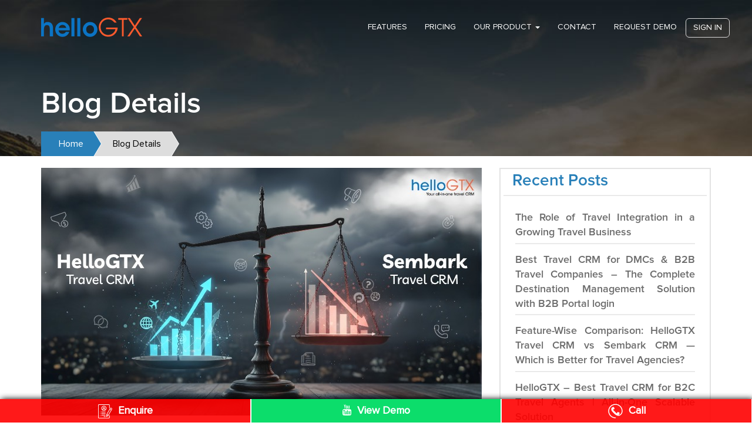

--- FILE ---
content_type: text/html; charset=UTF-8
request_url: https://www.hellogtx.com/tag/travel-crm/
body_size: 95251
content:
<!DOCTYPE html>
<html lang="en">
<head>
<meta charset="utf-8">
<meta name="viewport" content="width=device-width, initial-scale=1.0">
<title>HelloGTX vs Sembark CRM: Best Travel CRM Comparison 2026</title>
<link rel="icon" type="image/png" sizes="32x32" href="https://www.hellogtx.com/wp-content/themes/hellogtx/assets/img/fav.png">
<link rel="icon" type="image/png" sizes="96x96" href="https://www.hellogtx.com/wp-content/themes/hellogtx/assets/img/fav.png">
<link rel="apple-touch-icon" sizes="57x57" href="https://www.hellogtx.com/wp-content/themes/hellogtx/assets/img/fav.png">
<link rel="apple-touch-icon" sizes="114x114" href="https://www.hellogtx.com/wp-content/themes/hellogtx/assets/img/fav.png">


<!-- Bootstrap CSS File -->
<!--<link href="css/bootstrap.min.css" rel="stylesheet">-->

<!-- Latest compiled and minified CSS -->
<link rel="preload"
      href="https://maxcdn.bootstrapcdn.com/bootstrap/3.3.7/css/bootstrap.min.css"
      as="style"
      onload="this.onload=null;this.rel='stylesheet'"
      integrity="sha384-BVYiiSIFeK1dGmJRAkycuHAHRg32OmUcww7on3RYdg4Va+PmSTsz/K68vbdEjh4u"
      crossorigin="anonymous">

<noscript>
  <link rel="stylesheet" href="https://maxcdn.bootstrapcdn.com/bootstrap/3.3.7/css/bootstrap.min.css">
</noscript>
<link rel="preload"
      href="https://cdnjs.cloudflare.com/ajax/libs/animate.css/3.7.2/animate.min.css"
      as="style"
      onload="this.onload=null;this.rel='stylesheet'">

<noscript>
  <link rel="stylesheet" href="https://cdnjs.cloudflare.com/ajax/libs/animate.css/3.7.2/animate.min.css">
</noscript>



<link href="https://netdna.bootstrapcdn.com/bootstrap/3.0.0/css/bootstrap-glyphicons.css" rel="stylesheet">
<script src="https://ajax.googleapis.com/ajax/libs/angularjs/1.6.9/angular.min.js"></script>

<link rel="stylesheet" type="text/css" href="https://www.hellogtx.com/wp-content/themes/hellogtx/assets/css/jquery.fancybox.min.css?v=3.7">


<!-- GOOGLE FONTS -->
<link href='https://fonts.googleapis.com/css?family=Open+Sans:300,400,700,800' rel='stylesheet' type='text/css'>
<!-- slick slider -->
<!--  <link rel="stylesheet" type="text/css" href="slick/slick.css"/>
  <link rel="stylesheet" type="text/css" href="slick/slick-theme.css"/> -->
<link rel='stylesheet' href='https://cdnjs.cloudflare.com/ajax/libs/slick-carousel/1.5.9/slick.min.css'>
<link rel='stylesheet' href='https://cdnjs.cloudflare.com/ajax/libs/slick-carousel/1.5.9/slick-theme.min.css'>
<meta name='robots' content='noindex, nofollow' />
	
		
	
  
	<!-- This site is optimized with the Yoast SEO plugin v19.14 - https://yoast.com/wordpress/plugins/seo/ -->
	<meta property="og:locale" content="en_US" />
	<meta property="og:type" content="article" />
	<meta property="og:title" content="travel CRM Archives - helloGTX | Best Travel CRM Agency | Travel Software | CRM System" />
	<meta property="og:url" content="https://www.hellogtx.com/tag/travel-crm/" />
	<meta property="og:site_name" content="helloGTX | Best Travel CRM Agency | Travel Software | CRM System" />
	<meta name="twitter:card" content="summary_large_image" />
	<meta name="twitter:site" content="@hellogtx" />
	<script type="application/ld+json" class="yoast-schema-graph">{"@context":"https://schema.org","@graph":[{"@type":"CollectionPage","@id":"https://www.hellogtx.com/tag/travel-crm/","url":"https://www.hellogtx.com/tag/travel-crm/","name":"travel CRM Archives - helloGTX | Best Travel CRM Agency | Travel Software | CRM System","isPartOf":{"@id":"https://www.hellogtx.com/#website"},"primaryImageOfPage":{"@id":"https://www.hellogtx.com/tag/travel-crm/#primaryimage"},"image":{"@id":"https://www.hellogtx.com/tag/travel-crm/#primaryimage"},"thumbnailUrl":"https://www.hellogtx.com/wp-content/uploads/2025/11/WhatsApp-Image-2025-11-04-at-4.32.59-PM.jpeg","breadcrumb":{"@id":"https://www.hellogtx.com/tag/travel-crm/#breadcrumb"},"inLanguage":"en-US"},{"@type":"ImageObject","inLanguage":"en-US","@id":"https://www.hellogtx.com/tag/travel-crm/#primaryimage","url":"https://www.hellogtx.com/wp-content/uploads/2025/11/WhatsApp-Image-2025-11-04-at-4.32.59-PM.jpeg","contentUrl":"https://www.hellogtx.com/wp-content/uploads/2025/11/WhatsApp-Image-2025-11-04-at-4.32.59-PM.jpeg","width":750,"height":422,"caption":"HelloGTX vs Sembark"},{"@type":"BreadcrumbList","@id":"https://www.hellogtx.com/tag/travel-crm/#breadcrumb","itemListElement":[{"@type":"ListItem","position":1,"name":"Home","item":"https://www.hellogtx.com/"},{"@type":"ListItem","position":2,"name":"travel CRM"}]},{"@type":"WebSite","@id":"https://www.hellogtx.com/#website","url":"https://www.hellogtx.com/","name":"helloGTX | Best Travel CRM Agency | Travel Software | CRM System","description":"helloGTX | Best Travel CRM Agency | Travel Software | CRM System","potentialAction":[{"@type":"SearchAction","target":{"@type":"EntryPoint","urlTemplate":"https://www.hellogtx.com/?s={search_term_string}"},"query-input":"required name=search_term_string"}],"inLanguage":"en-US"}]}</script>
	<!-- / Yoast SEO plugin. -->


<link rel="alternate" type="application/rss+xml" title="helloGTX | Best Travel CRM Agency | Travel Software | CRM System &raquo; travel CRM Tag Feed" href="https://www.hellogtx.com/tag/travel-crm/feed/" />
<script type="text/javascript">
window._wpemojiSettings = {"baseUrl":"https:\/\/s.w.org\/images\/core\/emoji\/14.0.0\/72x72\/","ext":".png","svgUrl":"https:\/\/s.w.org\/images\/core\/emoji\/14.0.0\/svg\/","svgExt":".svg","source":{"concatemoji":"https:\/\/www.hellogtx.com\/wp-includes\/js\/wp-emoji-release.min.js?ver=6.1.9"}};
/*! This file is auto-generated */
!function(e,a,t){var n,r,o,i=a.createElement("canvas"),p=i.getContext&&i.getContext("2d");function s(e,t){var a=String.fromCharCode,e=(p.clearRect(0,0,i.width,i.height),p.fillText(a.apply(this,e),0,0),i.toDataURL());return p.clearRect(0,0,i.width,i.height),p.fillText(a.apply(this,t),0,0),e===i.toDataURL()}function c(e){var t=a.createElement("script");t.src=e,t.defer=t.type="text/javascript",a.getElementsByTagName("head")[0].appendChild(t)}for(o=Array("flag","emoji"),t.supports={everything:!0,everythingExceptFlag:!0},r=0;r<o.length;r++)t.supports[o[r]]=function(e){if(p&&p.fillText)switch(p.textBaseline="top",p.font="600 32px Arial",e){case"flag":return s([127987,65039,8205,9895,65039],[127987,65039,8203,9895,65039])?!1:!s([55356,56826,55356,56819],[55356,56826,8203,55356,56819])&&!s([55356,57332,56128,56423,56128,56418,56128,56421,56128,56430,56128,56423,56128,56447],[55356,57332,8203,56128,56423,8203,56128,56418,8203,56128,56421,8203,56128,56430,8203,56128,56423,8203,56128,56447]);case"emoji":return!s([129777,127995,8205,129778,127999],[129777,127995,8203,129778,127999])}return!1}(o[r]),t.supports.everything=t.supports.everything&&t.supports[o[r]],"flag"!==o[r]&&(t.supports.everythingExceptFlag=t.supports.everythingExceptFlag&&t.supports[o[r]]);t.supports.everythingExceptFlag=t.supports.everythingExceptFlag&&!t.supports.flag,t.DOMReady=!1,t.readyCallback=function(){t.DOMReady=!0},t.supports.everything||(n=function(){t.readyCallback()},a.addEventListener?(a.addEventListener("DOMContentLoaded",n,!1),e.addEventListener("load",n,!1)):(e.attachEvent("onload",n),a.attachEvent("onreadystatechange",function(){"complete"===a.readyState&&t.readyCallback()})),(e=t.source||{}).concatemoji?c(e.concatemoji):e.wpemoji&&e.twemoji&&(c(e.twemoji),c(e.wpemoji)))}(window,document,window._wpemojiSettings);
</script>
<style type="text/css">
img.wp-smiley,
img.emoji {
	display: inline !important;
	border: none !important;
	box-shadow: none !important;
	height: 1em !important;
	width: 1em !important;
	margin: 0 0.07em !important;
	vertical-align: -0.1em !important;
	background: none !important;
	padding: 0 !important;
}
</style>
	<link rel='stylesheet' id='wp-block-library-css' href='https://www.hellogtx.com/wp-includes/css/dist/block-library/style.min.css?ver=6.1.9' type='text/css' media='all' />
<link rel='stylesheet' id='classic-theme-styles-css' href='https://www.hellogtx.com/wp-includes/css/classic-themes.min.css?ver=1' type='text/css' media='all' />
<style id='global-styles-inline-css' type='text/css'>
body{--wp--preset--color--black: #000000;--wp--preset--color--cyan-bluish-gray: #abb8c3;--wp--preset--color--white: #ffffff;--wp--preset--color--pale-pink: #f78da7;--wp--preset--color--vivid-red: #cf2e2e;--wp--preset--color--luminous-vivid-orange: #ff6900;--wp--preset--color--luminous-vivid-amber: #fcb900;--wp--preset--color--light-green-cyan: #7bdcb5;--wp--preset--color--vivid-green-cyan: #00d084;--wp--preset--color--pale-cyan-blue: #8ed1fc;--wp--preset--color--vivid-cyan-blue: #0693e3;--wp--preset--color--vivid-purple: #9b51e0;--wp--preset--gradient--vivid-cyan-blue-to-vivid-purple: linear-gradient(135deg,rgba(6,147,227,1) 0%,rgb(155,81,224) 100%);--wp--preset--gradient--light-green-cyan-to-vivid-green-cyan: linear-gradient(135deg,rgb(122,220,180) 0%,rgb(0,208,130) 100%);--wp--preset--gradient--luminous-vivid-amber-to-luminous-vivid-orange: linear-gradient(135deg,rgba(252,185,0,1) 0%,rgba(255,105,0,1) 100%);--wp--preset--gradient--luminous-vivid-orange-to-vivid-red: linear-gradient(135deg,rgba(255,105,0,1) 0%,rgb(207,46,46) 100%);--wp--preset--gradient--very-light-gray-to-cyan-bluish-gray: linear-gradient(135deg,rgb(238,238,238) 0%,rgb(169,184,195) 100%);--wp--preset--gradient--cool-to-warm-spectrum: linear-gradient(135deg,rgb(74,234,220) 0%,rgb(151,120,209) 20%,rgb(207,42,186) 40%,rgb(238,44,130) 60%,rgb(251,105,98) 80%,rgb(254,248,76) 100%);--wp--preset--gradient--blush-light-purple: linear-gradient(135deg,rgb(255,206,236) 0%,rgb(152,150,240) 100%);--wp--preset--gradient--blush-bordeaux: linear-gradient(135deg,rgb(254,205,165) 0%,rgb(254,45,45) 50%,rgb(107,0,62) 100%);--wp--preset--gradient--luminous-dusk: linear-gradient(135deg,rgb(255,203,112) 0%,rgb(199,81,192) 50%,rgb(65,88,208) 100%);--wp--preset--gradient--pale-ocean: linear-gradient(135deg,rgb(255,245,203) 0%,rgb(182,227,212) 50%,rgb(51,167,181) 100%);--wp--preset--gradient--electric-grass: linear-gradient(135deg,rgb(202,248,128) 0%,rgb(113,206,126) 100%);--wp--preset--gradient--midnight: linear-gradient(135deg,rgb(2,3,129) 0%,rgb(40,116,252) 100%);--wp--preset--duotone--dark-grayscale: url('#wp-duotone-dark-grayscale');--wp--preset--duotone--grayscale: url('#wp-duotone-grayscale');--wp--preset--duotone--purple-yellow: url('#wp-duotone-purple-yellow');--wp--preset--duotone--blue-red: url('#wp-duotone-blue-red');--wp--preset--duotone--midnight: url('#wp-duotone-midnight');--wp--preset--duotone--magenta-yellow: url('#wp-duotone-magenta-yellow');--wp--preset--duotone--purple-green: url('#wp-duotone-purple-green');--wp--preset--duotone--blue-orange: url('#wp-duotone-blue-orange');--wp--preset--font-size--small: 13px;--wp--preset--font-size--medium: 20px;--wp--preset--font-size--large: 36px;--wp--preset--font-size--x-large: 42px;--wp--preset--spacing--20: 0.44rem;--wp--preset--spacing--30: 0.67rem;--wp--preset--spacing--40: 1rem;--wp--preset--spacing--50: 1.5rem;--wp--preset--spacing--60: 2.25rem;--wp--preset--spacing--70: 3.38rem;--wp--preset--spacing--80: 5.06rem;}:where(.is-layout-flex){gap: 0.5em;}body .is-layout-flow > .alignleft{float: left;margin-inline-start: 0;margin-inline-end: 2em;}body .is-layout-flow > .alignright{float: right;margin-inline-start: 2em;margin-inline-end: 0;}body .is-layout-flow > .aligncenter{margin-left: auto !important;margin-right: auto !important;}body .is-layout-constrained > .alignleft{float: left;margin-inline-start: 0;margin-inline-end: 2em;}body .is-layout-constrained > .alignright{float: right;margin-inline-start: 2em;margin-inline-end: 0;}body .is-layout-constrained > .aligncenter{margin-left: auto !important;margin-right: auto !important;}body .is-layout-constrained > :where(:not(.alignleft):not(.alignright):not(.alignfull)){max-width: var(--wp--style--global--content-size);margin-left: auto !important;margin-right: auto !important;}body .is-layout-constrained > .alignwide{max-width: var(--wp--style--global--wide-size);}body .is-layout-flex{display: flex;}body .is-layout-flex{flex-wrap: wrap;align-items: center;}body .is-layout-flex > *{margin: 0;}:where(.wp-block-columns.is-layout-flex){gap: 2em;}.has-black-color{color: var(--wp--preset--color--black) !important;}.has-cyan-bluish-gray-color{color: var(--wp--preset--color--cyan-bluish-gray) !important;}.has-white-color{color: var(--wp--preset--color--white) !important;}.has-pale-pink-color{color: var(--wp--preset--color--pale-pink) !important;}.has-vivid-red-color{color: var(--wp--preset--color--vivid-red) !important;}.has-luminous-vivid-orange-color{color: var(--wp--preset--color--luminous-vivid-orange) !important;}.has-luminous-vivid-amber-color{color: var(--wp--preset--color--luminous-vivid-amber) !important;}.has-light-green-cyan-color{color: var(--wp--preset--color--light-green-cyan) !important;}.has-vivid-green-cyan-color{color: var(--wp--preset--color--vivid-green-cyan) !important;}.has-pale-cyan-blue-color{color: var(--wp--preset--color--pale-cyan-blue) !important;}.has-vivid-cyan-blue-color{color: var(--wp--preset--color--vivid-cyan-blue) !important;}.has-vivid-purple-color{color: var(--wp--preset--color--vivid-purple) !important;}.has-black-background-color{background-color: var(--wp--preset--color--black) !important;}.has-cyan-bluish-gray-background-color{background-color: var(--wp--preset--color--cyan-bluish-gray) !important;}.has-white-background-color{background-color: var(--wp--preset--color--white) !important;}.has-pale-pink-background-color{background-color: var(--wp--preset--color--pale-pink) !important;}.has-vivid-red-background-color{background-color: var(--wp--preset--color--vivid-red) !important;}.has-luminous-vivid-orange-background-color{background-color: var(--wp--preset--color--luminous-vivid-orange) !important;}.has-luminous-vivid-amber-background-color{background-color: var(--wp--preset--color--luminous-vivid-amber) !important;}.has-light-green-cyan-background-color{background-color: var(--wp--preset--color--light-green-cyan) !important;}.has-vivid-green-cyan-background-color{background-color: var(--wp--preset--color--vivid-green-cyan) !important;}.has-pale-cyan-blue-background-color{background-color: var(--wp--preset--color--pale-cyan-blue) !important;}.has-vivid-cyan-blue-background-color{background-color: var(--wp--preset--color--vivid-cyan-blue) !important;}.has-vivid-purple-background-color{background-color: var(--wp--preset--color--vivid-purple) !important;}.has-black-border-color{border-color: var(--wp--preset--color--black) !important;}.has-cyan-bluish-gray-border-color{border-color: var(--wp--preset--color--cyan-bluish-gray) !important;}.has-white-border-color{border-color: var(--wp--preset--color--white) !important;}.has-pale-pink-border-color{border-color: var(--wp--preset--color--pale-pink) !important;}.has-vivid-red-border-color{border-color: var(--wp--preset--color--vivid-red) !important;}.has-luminous-vivid-orange-border-color{border-color: var(--wp--preset--color--luminous-vivid-orange) !important;}.has-luminous-vivid-amber-border-color{border-color: var(--wp--preset--color--luminous-vivid-amber) !important;}.has-light-green-cyan-border-color{border-color: var(--wp--preset--color--light-green-cyan) !important;}.has-vivid-green-cyan-border-color{border-color: var(--wp--preset--color--vivid-green-cyan) !important;}.has-pale-cyan-blue-border-color{border-color: var(--wp--preset--color--pale-cyan-blue) !important;}.has-vivid-cyan-blue-border-color{border-color: var(--wp--preset--color--vivid-cyan-blue) !important;}.has-vivid-purple-border-color{border-color: var(--wp--preset--color--vivid-purple) !important;}.has-vivid-cyan-blue-to-vivid-purple-gradient-background{background: var(--wp--preset--gradient--vivid-cyan-blue-to-vivid-purple) !important;}.has-light-green-cyan-to-vivid-green-cyan-gradient-background{background: var(--wp--preset--gradient--light-green-cyan-to-vivid-green-cyan) !important;}.has-luminous-vivid-amber-to-luminous-vivid-orange-gradient-background{background: var(--wp--preset--gradient--luminous-vivid-amber-to-luminous-vivid-orange) !important;}.has-luminous-vivid-orange-to-vivid-red-gradient-background{background: var(--wp--preset--gradient--luminous-vivid-orange-to-vivid-red) !important;}.has-very-light-gray-to-cyan-bluish-gray-gradient-background{background: var(--wp--preset--gradient--very-light-gray-to-cyan-bluish-gray) !important;}.has-cool-to-warm-spectrum-gradient-background{background: var(--wp--preset--gradient--cool-to-warm-spectrum) !important;}.has-blush-light-purple-gradient-background{background: var(--wp--preset--gradient--blush-light-purple) !important;}.has-blush-bordeaux-gradient-background{background: var(--wp--preset--gradient--blush-bordeaux) !important;}.has-luminous-dusk-gradient-background{background: var(--wp--preset--gradient--luminous-dusk) !important;}.has-pale-ocean-gradient-background{background: var(--wp--preset--gradient--pale-ocean) !important;}.has-electric-grass-gradient-background{background: var(--wp--preset--gradient--electric-grass) !important;}.has-midnight-gradient-background{background: var(--wp--preset--gradient--midnight) !important;}.has-small-font-size{font-size: var(--wp--preset--font-size--small) !important;}.has-medium-font-size{font-size: var(--wp--preset--font-size--medium) !important;}.has-large-font-size{font-size: var(--wp--preset--font-size--large) !important;}.has-x-large-font-size{font-size: var(--wp--preset--font-size--x-large) !important;}
.wp-block-navigation a:where(:not(.wp-element-button)){color: inherit;}
:where(.wp-block-columns.is-layout-flex){gap: 2em;}
.wp-block-pullquote{font-size: 1.5em;line-height: 1.6;}
</style>
<link rel='stylesheet' id='first-css' href='https://www.hellogtx.com/wp-content/themes/hellogtx/assets/css/style.css?ver=1.1' type='text/css' media='all' />
<link rel='stylesheet' id='style2018a2c4a2c4a2c4-css' href='https://www.hellogtx.com/wp-content/themes/hellogtx/assets/css/style2018a2c4a2c4a2c4.css?ver=1.1' type='text/css' media='all' />
<link rel='stylesheet' id='vendorbundle-css' href='https://www.hellogtx.com/wp-content/themes/hellogtx/assets/css/vendor.bundle.css?ver=1.1' type='text/css' media='all' />
<link rel='stylesheet' id='sliderstyle-css' href='https://www.hellogtx.com/wp-content/themes/hellogtx/assets/css/sliderstyle.css?ver=1.1' type='text/css' media='all' />
<link rel='stylesheet' id='navstylechange-css' href='https://www.hellogtx.com/wp-content/themes/hellogtx/assets/css/navstylechange.css?ver=1.1' type='text/css' media='all' />
<link rel='stylesheet' id='noneed-css' href='https://www.hellogtx.com/wp-content/themes/hellogtx/assets/css/noneed.css?ver=1.1' type='text/css' media='all' />
<link rel='stylesheet' id='animate-css' href='https://www.hellogtx.com/wp-content/themes/hellogtx/assets/css/animate.css?ver=1.1' type='text/css' media='all' />
<link rel='stylesheet' id='easy-responsive-tabs-css' href='https://www.hellogtx.com/wp-content/themes/hellogtx/assets/css/easy-responsive-tabs.css?ver=1.1' type='text/css' media='all' />
<link rel='stylesheet' id='responsive-css' href='https://www.hellogtx.com/wp-content/themes/hellogtx/assets/css/responsive.css?ver=1.1' type='text/css' media='all' />
<link rel='stylesheet' id='second-css' href='https://www.hellogtx.com/wp-content/themes/hellogtx/assets/rs-plugin/css/settings.css?ver=1.1' type='text/css' media='all' />
<link rel='stylesheet' id='font-awesome-css' href='https://www.hellogtx.com/wp-content/themes/hellogtx/assets/font-awesome/css/font-awesome.min.css?ver=1.1' type='text/css' media='all' />
<link rel='stylesheet' id='ionicons-css' href='https://www.hellogtx.com/wp-content/themes/hellogtx/assets/ionicons/css/ionicons.min.css?ver=1.1' type='text/css' media='all' />
<script type='text/javascript' src='https://www.hellogtx.com/wp-includes/js/jquery/jquery.min.js?ver=3.6.1' id='jquery-core-js'></script>
<script type='text/javascript' src='https://www.hellogtx.com/wp-includes/js/jquery/jquery-migrate.min.js?ver=3.3.2' id='jquery-migrate-js'></script>
<link rel="https://api.w.org/" href="https://www.hellogtx.com/wp-json/" /><link rel="alternate" type="application/json" href="https://www.hellogtx.com/wp-json/wp/v2/tags/32" /><link rel="EditURI" type="application/rsd+xml" title="RSD" href="https://www.hellogtx.com/xmlrpc.php?rsd" />
<link rel="wlwmanifest" type="application/wlwmanifest+xml" href="https://www.hellogtx.com/wp-includes/wlwmanifest.xml" />
<meta name="generator" content="WordPress 6.1.9" />

<script type="application/ld+json">
{
  "@context": "https://schema.org",
  "@type": "SoftwareApplication",
  "name": "HelloGTX Travel CRM Software",
  "operatingSystem": "Web",
  "applicationCategory": "BusinessApplication",
  "industry": "Travel Technology",
  "description": "Compare HelloGTX vs Sembark Travel CRM — discover which CRM offers better lead management, automation, and scalability for modern travel agencies.",
  "url": "https://www.hellogtx.com/tag/travel-crm/",
  "publisher": {
    "@type": "Organization",
    "name": "HelloGTX",
    "url": "https://www.hellogtx.com/"
  }
}
</script>

<!-- Google Knowledge Graph -->
<script type="application/ld+json">
                {
                    "@context": "https://schema.org",
                    "@type": "Organization",
                    "name": "Best Travel CRM Agency | helloGTX",
                    "description": "Compare HelloGTX vs Sembark Travel CRM — discover which CRM offers better lead management, automation, and scalability for modern travel agencies.",
                    "image": "https://www.hellogtx.com/images/one_product.png",
                    "logo": "https://www.hellogtx.com/img/logo.png",
                    "url": "https://www.hellogtx.com/tag/travel-crm/",
                    "telephone": "+91-9811192312",
                    "sameAs": 	 ["https://twitter.com/hellogtx","https://in.linkedin.com/company/hellogtx","https://www.facebook.com/HelloGTX/","https://www.youtube.com/channel/UCKLbyyqTZc5anZM_Ai-nPNg","https://www.instagram.com/hellogtx/","https://in.pinterest.com/hellogtx/" ],

                    "address": {
                                "@type": "PostalAddress",
                                "streetAddress": "Plot No. A-1, 2nd floor ",
                                "addressLocality": "Sector-59, Noida (Uttar Pradesh)",
                                "postalCode": "201301",
                                "addressCountry": "India"
                               }
                }
</script>


<script type="application/ld+json">
{
  "@context": "https://schema.org",
  "@type": "FAQPage",
  "mainEntity": [{
    "@type": "Question",
    "name": "What is helloGTX?",
    "acceptedAnswer": {
      "@type": "Answer",
      "text": "<p>helloGTX is an award winning travel software which helps travel agents and tour operators to automate their day to day activities. A Travel CRM is customer relationship management software which helps travel companies or tour operators to improve their lead management and conversion process, increase sales efficiency, streamline follow ups and rapidly expand their customer base. Software specifically designed for both B2B and B2C.</p><p>helloGTX is the very cost-effective software which is designed keeping in mind all categories of travel partners. It's very easy to use for various Travel Partners and helps them organize their Corporate & Customer data, Automates Query Management, Initiates Payment Requisition, Allows Invoice Generation, Quotation Generation of contracted suppliers, Sightseeing and Transfers etc.</p>"
    }

  }, {
    "@type": "Question",
    "name": "Why Travel Agency Software?",
    "acceptedAnswer": {
      "@type": "Answer",
      "text":"<p>Simplifying leads & customer management for travel companies, the travel CRM software has several features, including:</p><ul><li>Increase Conversion rate.</li><li>Access to & Management of Leads from Anywhere</li><li>Package / Itinerary Builder.</li><li>Supplier Management.</li><li>Bulk Email with Predesigned HTML Templates.</li><li>Customer Handling and Generate Sales Report.</li><li>Promote Packages Through landing page & Social Media.</li></ul>"}
			}]
  }
</script>
<!-- Meta Pixel Code -->
<script>
!function(f,b,e,v,n,t,s)
{if(f.fbq)return;n=f.fbq=function(){n.callMethod?
n.callMethod.apply(n,arguments):n.queue.push(arguments)};
if(!f._fbq)f._fbq=n;n.push=n;n.loaded=!0;n.version='2.0';
n.queue=[];t=b.createElement(e);t.async=!0;
t.src=v;s=b.getElementsByTagName(e)[0];
s.parentNode.insertBefore(t,s)}(window, document,'script',
'https://connect.facebook.net/en_US/fbevents.js');
fbq('init', '714704390166023');
fbq('track', 'PageView');
</script>
<noscript><img height="1" width="1" style="display:none"
src="https://www.facebook.com/tr?id=714704390166023&ev=PageView&noscript=1"
/></noscript>
<!-- End Meta Pixel Code -->

<!-- Google Tag Manager -->
<script>(function(w,d,s,l,i){w[l]=w[l]||[];w[l].push({'gtm.start':
new Date().getTime(),event:'gtm.js'});var f=d.getElementsByTagName(s)[0],
j=d.createElement(s),dl=l!='dataLayer'?'&l='+l:'';j.async=true;j.src=
'https://www.googletagmanager.com/gtm.js?id='+i+dl;f.parentNode.insertBefore(j,f);
})(window,document,'script','dataLayer','GTM-TPXMDHR');</script>
<!-- End Google Tag Manager -->

 



<style type="text/css">
  .advertiseshow {z-index: 9999999 !important;}
  #myModaladvertisement .btn:hover {
      background: #fff;
      border-color: #2655c1;
      color: #000 !important;
  }
</style>

	
	 
</head>

<body id="page-top">
	<meta name="msvalidate.01" content="BDDACA06102787533CAEDCCD90DBE0AA" /> 
<section class="header">
      <nav class="navbar navbar-default navbar-fixed-top">
      <div class="container">
        <!-- Brand and toggle get grouped for better mobile display -->
        <div class="navbar-header">
          <button type="button" class="navbar-toggle collapsed" data-toggle="collapse" data-target="#bs-example-navbar-collapse-1" aria-expanded="false">
            <span class="sr-only">Toggle navigation</span>
            <span class="icon-bar"></span>
            <span class="icon-bar"></span>
            <span class="icon-bar"></span>
          </button>
          <a class="navbar-brand" href="https://www.hellogtx.com/"><img src="https://www.hellogtx.com/wp-content/themes/hellogtx/assets/img/logo.png" alt="helloGTX"></a>
        </div>

        <!-- Collect the nav links, forms, and other content for toggling -->
        <div class="collapse navbar-collapse" id="bs-example-navbar-collapse-1">
          
          <ul class="nav navbar-nav navbar-right">
            
         
            <li><a href="https://www.hellogtx.com#gtx_crm_software">Features</a></li>
            <li><a href="https://www.hellogtx.com/pricing/">PRICING</a></li>
           <!-- <li class="dropdown">
              <a href="#" class="dropdown-toggle" data-toggle="dropdown" role="button" aria-haspopup="true" aria-expanded="false">CUSTOMERS <span class="caret"></span></a>
              <ul class="dropdown-menu">
                <li><a href="#">Case Studies </a></li>
                <li><a href="#">Testimonials</a></li>
              </ul>
            </li>-->
            <li class="dropdown">
              <a href="#" class="dropdown-toggle" data-toggle="dropdown" role="button" aria-haspopup="true" aria-expanded="false">Our Product <span class="caret"></span></a>

                <ul class="dropdown-menu">
                    <li><a href="https://www.hellogtx.com/travel-portal-development/">Travel Portal Development</a></li>
                    <li><a href="https://www.hellogtx.com/b2b-travel-portal-development/">B2B Travel Portal Development</a></li>
                    <li><a href="https://www.hellogtx.com/b2c-travel-portal-development/">B2C Travel Portal Development</a></li>
                    <li><a href="https://www.hellogtx.com/flight-booking-engine/">Flight Booking Engine</a></li>
                    <li><a href="https://www.hellogtx.com/hotel-booking-engine/">Hotel Booking Engine</a></li>
                    <li><a href="https://www.hellogtx.com/api-integration/">API Integration</a></li>
					<li><a href="https://www.hellogtx.com/whatsapp-api/">WhatsApp API</a></li>

                    <!--<li><a href="blog.html">Blog </a></li>-->
                    <!--<li><a href="press-realease.html">Press Release</a></li>-->

                </ul>
            </li>

           
             <li><a href="https://www.hellogtx.com/contact/">Contact</a></li>
              <li><a href="#" data-toggle="modal" data-target="#myModalrequestdemo">Request Demo</a></li>
              <!-- <li><a href="https://calendly.com/gpurwar/30min?back=1&month=2019-08">Request Demo</a></li> -->

             

             <!-- <li><a href="#" class="sigin_button" data-toggle="modal" data-target="#myModalsignin">Sign in</a></li>  -->
             <li><a href="https://globaltravelexchange.com/login/login" target="_blank" class="sigin_button">Sign in</a></li> 

             

          </ul>
        </div><!-- /.navbar-collapse -->
      </div><!-- /.container-fluid -->
      </nav>
</section>
<!-- end of  header -->
          <section id="about_container">
        <div class="container">
            <div class="row">
                <div class="col-lg-12 col-sm-12 col-md-12 col-xs-12">
                    <div class="banner_text">
					  					   <h1>Blog Details</h1>
					                       
                    </div>
                </div>
            </div>
        </div>
  <div class="clearfix"></div>
    <section id="bradcrumb">
        <div class="container">
            <div class="row">
                <div class="col-lg-12 col-sm-12 col-md-12 col-xs-12">
                    <ul class="custom-breadcrumb">
                         <li class="blue-crumb current"><a href="https://www.hellogtx.com">Home</a></li>
						 					    <li class="faded-crumb">Blog Details</li>
					                          
                        
                </div>
            </div>
        </div>
    </section>

    </section>

   

     
   <section id="gtx_get_more">
     <div class="container">
       <div class="row">
         <div class="col-lg-8 col-sm-8 col-md-8 col-xs-12">
                 <div class="blog_details_wrapper gtx-benifit">
				                            <a href="#"><img src="https://www.hellogtx.com/wp-content/uploads/2025/11/WhatsApp-Image-2025-11-04-at-4.32.59-PM.jpeg" class="img-responsive" /></a>
						   <h1>Feature-Wise Comparison: HelloGTX Travel CRM vs Sembark CRM — Which is Better for Travel Agencies?</h1>
						    
<p>Here’s a detailed <strong>feature-by-feature comparative analysis</strong> between <strong>HelloGTX</strong> (based on all the modules &amp; features you described) vs <strong>Sembark CRM</strong> (based on public info). Use this to spot strengths, gaps, and positioning.&nbsp;</p>



<figure class="wp-block-image size-full"><img decoding="async" loading="lazy" width="603" height="1" src="https://www.hellogtx.com/wp-content/uploads/2025/11/image-12.png" alt="" class="wp-image-1364" srcset="https://www.hellogtx.com/wp-content/uploads/2025/11/image-12.png 603w, https://www.hellogtx.com/wp-content/uploads/2025/11/image-12-300x1.png 300w, https://www.hellogtx.com/wp-content/uploads/2025/11/image-12-150x1.png 150w" sizes="(max-width: 603px) 100vw, 603px" /></figure>



<figure class="wp-block-table"><table><tbody><tr><td><strong>Feature / Module</strong>&nbsp;</td><td><strong>What Sembark Offers</strong>&nbsp;</td><td><strong>What HelloGTX Offers (your spec)</strong>&nbsp;</td><td><strong>Comparative Advantage / Gap</strong>&nbsp;</td></tr><tr><td><strong>Lead Capture / Inquiry Management</strong>&nbsp;</td><td>• Lead API integration: captures leads from website, Google Ads, Facebook, Instagram.&nbsp;<br><br>• Centralised lead management &amp; auto-assign. &nbsp;<br><br>• Follow-ups &amp; status tracking.&nbsp;</td><td>• Omni-channel lead capture (Meta, WhatsApp, Google, IVR, offline) <br><br>• Auto assign &amp; prioritization &nbsp;<br><br>• 10-minute lead qualification workflow &nbsp;<br><br>• Lead segmentation, query status (online/offline)&nbsp;</td><td>HelloGTX has broader “offline / IVR” capture and a stricter qualification time (10 min). <br><br>Sembark covers many channels but does not clearly mention IVR or offline. Advantage to HelloGTX here.&nbsp;</td></tr><tr><td><strong>Quotation/Itinerary Builder &amp; Package Management</strong>&nbsp;</td><td>• 60-second or fast Tour / Itinerary builder.&nbsp;&nbsp;<br><br>• Auto tour costing, supplier rate sheet uploads in multiple currencies. &nbsp;<br><br>• Instant package sharing via WhatsApp/Email/PDF.&nbsp;</td><td>• Day-wise itineraries, master packages, visa/land-only etc &nbsp;<br><br>• Self-branded quotations &amp; vouchers for sub-agents <br><br>• Share quotes via WhatsApp, email, PDF, over call &nbsp;<br><br>• API-linked flights/hotels in quotes&nbsp;</td><td>HelloGTX matches Sembark on many, plus adds sub-agent branding and more sharing channels &amp; “over call” capability. Potentially HelloGTX can compete well here.&nbsp;&nbsp;</td></tr><tr><td><strong>Sub-Agent / B2B Partner Portal &amp; Markups / Ledgers</strong>&nbsp;</td><td>• Sembark supports B2B agent sharing of packages, custom markup, supplier ledgers.&nbsp;<br><br>• Supplier booking and payment ledgers. &nbsp;</td><td>• Sub-agents&#8217; login, build own package, download self-branded itineraries, check online/offline query status&nbsp;<br><br>&nbsp;• Category-wise markup for agents&nbsp;&nbsp;<br><br>• Sub‐agent ledger, credit limit&nbsp;</td><td>HelloGTX over‐indexes here: more agent self-service, more control (credit limits, ledger), possibly stronger than Sembark in terms of agent autonomy.&nbsp;</td></tr><tr><td><strong>Booking, Operations &amp; Service Allocation</strong>&nbsp;</td><td>• Smart Tour Operation Calendar. &nbsp;<br><br>• Supplier / hotel reservations, voucher generation.&nbsp;&nbsp;<br><br>• Supplier rate sheet management, multiple currencies. &nbsp;</td><td>• Booking management across flights/hotels/activities &nbsp;<br><br>• Service allocation (assign drivers/guides), mobile updates &nbsp;<br><br>• Check-in / check-out reports &nbsp;<br><br>• Bookable flight &amp; hotel quotes via API&nbsp;</td><td>HelloGTX seems to have more depth in operations (mobile app, driver/guide assignment, check-in/out) which Sembark doesn’t clearly emphasise. That’s a strength.&nbsp;</td></tr><tr><td><strong>Payments, Ledgers &amp; Finance</strong>&nbsp;</td><td>• Payment tracking (incoming/outgoing). &nbsp;&nbsp;<br><br>• Supplier ledgers. &nbsp;<br><br>• Multi-currency support for supplier rates etc.&nbsp;</td><td>• Customer &amp; supplier payments, reminders, credit limits, multi-currency, tax/GST/VAT compliance, debtor report, invoices/receipts/credit-notes etc&nbsp;</td><td>&nbsp;HelloGTX has broader finance and compliance features (tax, credit limits) which may give it an edge especially in jurisdictions with heavy regulation.&nbsp;</td></tr><tr><td><strong>Marketing &amp; Campaign Management</strong>&nbsp;</td><td>• Sembark supports lead source tracking, some reports on lead source effectiveness.&nbsp;&nbsp;<br><br>• Possibly landing pages but not clearly described.&nbsp;</td><td>• Email marketing, emailer designer, landing page creation, campaigns, lead generation from existing database etc&nbsp;</td><td>&nbsp;HelloGTX seems stronger in marketing module; Sembark is more transaction / operations focused. HelloGTX’s advantage here.&nbsp;</td></tr><tr><td><strong>Website &amp; Customer Portal</strong>&nbsp;</td><td>• Sembark offers website integration (lead capture from website, sharing to website) and agent dashboards. But generally, doesn’t emphasize full website with multiple product types &amp; customer login.&nbsp;&nbsp;</td><td>• Website built on CRM with holidays, flights, hotel, visa, activities <br><br>• Customer login to manage vouchers/bookings etc&nbsp;</td><td>HelloGTX again appears to offer more in customer portal &amp; full website integration which can help end-user experience.&nbsp;</td></tr><tr><td><strong>Localization, Scalability, Global Use</strong>&nbsp;</td><td>• Sembark supports multi-currency; claims adaptability per country; uses in India, etc. &nbsp;&nbsp;<br><br>• Designed for DMCs, tour operators.&nbsp;</td><td>• Designed to support many regions: India, Middle East, Sri Lanka, Thailand, Europe, USA, Australia, Africa etc &nbsp;<br><br>• Localization, tax/regulation compliance, etc&nbsp;</td><td>Both aim global, HelloGTX has very ambitious regional coverage. Advantage depends on actual implementation.&nbsp;</td></tr><tr><td><strong>Reports &amp; Analytics</strong>&nbsp;</td><td>&nbsp;&nbsp;• In-depth sales reports, lead source effectiveness, agent performance, etc. &nbsp;<br><br>• Smart dashboards.&nbsp;</td><td>&nbsp;• Full staff performance, campaign reports, debtor report, check-in/out, inventory/group departure etc&nbsp;</td><td>&nbsp;Very similar here—HelloGTX overlaps or exceeds in some areas.&nbsp;</td></tr></tbody></table></figure>



<figure class="wp-block-image size-full"><img decoding="async" loading="lazy" width="603" height="1" src="https://www.hellogtx.com/wp-content/uploads/2025/11/image-12.png" alt="" class="wp-image-1363" srcset="https://www.hellogtx.com/wp-content/uploads/2025/11/image-12.png 603w, https://www.hellogtx.com/wp-content/uploads/2025/11/image-12-300x1.png 300w, https://www.hellogtx.com/wp-content/uploads/2025/11/image-12-150x1.png 150w" sizes="(max-width: 603px) 100vw, 603px" /></figure>



<h2><strong>Summary: Where HelloGTX Could Be Positioned vs. Sembark</strong>&nbsp;</h2>



<h3><strong>Differentiation / Strengths of HelloGTX</strong>:</h3>



<p>Stronger sub-agent self-service (credit limits, branding, their own login + ability to create packages, check statuses)&nbsp;</p>



<p>More complete omni-channel lead capture including IVR/offline &nbsp;</p>



<ul>
<li>Deeper operations functionality (service allocation, driver/guide tasking, mobile app, check-in/out) &nbsp;</li>
</ul>



<ul>
<li>More comprehensive finance &amp; compliance (multi-currency, tax / GST / VAT etc) • Better marketing tools (landing pages, emailer designer) • Fully integrated website + customer portal combined with all the above • Designed for SME agents as well as larger DMCs, giving flexibility.&nbsp;</li>
</ul>



<h3><strong>Potential Gaps / Risks for HelloGTX</strong>&nbsp;</h3>



<p>To ensure HelloGTX fully competes, check if the following are solidly built / will be built:&nbsp;</p>



<ul>
<li>IVR / offline lead capture integration (not trivial) &#8211; reliability and coverage &#8211; voice recognition or manual entry workflows&nbsp;</li>
</ul>



<ul>
<li>API integrations: flights / hotels / activities content &amp; booking &#8211; maintaining live inventory, avoiding rate mismatches, managing cancellations/refunds&nbsp;</li>
</ul>



<ul>
<li>Tax compliance and localization per country (for many regions this can be complex)&nbsp;</li>
</ul>



<ul>
<li>Mobile app for operations (guides, drivers) with offline capabilities&nbsp;</li>
</ul>



<ul>
<li>UX / performance: speed, reliability, ease of use&nbsp;</li>
</ul>



<ul>
<li>Support, onboarding, training — often a deciding factor&nbsp;</li>
</ul>



<h3><strong>Conclusion</strong>&nbsp;</h3>



<p>HelloGTX, has the potential to match or exceed Sembark in many important modules — especially around agent self-service, operations, finance/compliance, marketing, and omni-channel lead handling. &nbsp;</p>



<p>Sembark is already strong in itinerary building, rate sheets, supplier ledger, lead capture via standard digital channels, etc.&nbsp;</p>
				<div class="about_header_old">	
                  <a href="https://www.hellogtx.com/tag/api-integration/">API Integration</a> | <a href="https://www.hellogtx.com/tag/flight-api-integration/">Flight API Integration</a> | <a href="https://www.hellogtx.com/tag/itinerary-builder-software/">Itinerary Builder Software</a> | <a href="https://www.hellogtx.com/tag/travel-crm/">travel CRM</a> | <a href="https://www.hellogtx.com/tag/travel-crm-portal/">Travel CRM Portal</a> | <a href="https://www.hellogtx.com/tag/travel-crm-software/">Travel CRM Software</a> | <a href="https://www.hellogtx.com/tag/travel-software/">Travel Software</a> | 					
                   </div>        
                </div>

            
                 </div>
		    
           <div class="col-lg-4 col-sm-4 col-md-4 col-xs-12">
            <div align="justify" class="recent_post">
                <h4>Recent Posts</h4>
                <ul>
				    					<li>
                    <a href="https://www.hellogtx.com/the-role-of-travel-integration-in-a-growing-travel-business/">The Role of Travel Integration in a Growing Travel Business</a>
                    </li>
				 					<li>
                    <a href="https://www.hellogtx.com/best-travel-crm-for-dmcs-b2b-travel-companies/">Best Travel CRM for DMCs &amp; B2B Travel Companies – The Complete Destination Management Solution with B2B Portal login</a>
                    </li>
				 					<li>
                    <a href="https://www.hellogtx.com/feature-wise-comparison-hellogtx-travel-crm-vs-sembark-crm/">Feature-Wise Comparison: HelloGTX Travel CRM vs Sembark CRM — Which is Better for Travel Agencies?</a>
                    </li>
				 					<li>
                    <a href="https://www.hellogtx.com/all-in-one-solution-for-b2c-travel-agents/">HelloGTX – Best Travel CRM for B2C Travel Agents | All-in-One Scalable Solution </a>
                    </li>
				 					<li>
                    <a href="https://www.hellogtx.com/zoho-crm-vs-hellogtx-travel-crm-finding-the-perfect-fit-for-your-travel-business/">Zoho CRM vs. HelloGTX Travel CRM: Finding the Perfect Fit for Your Travel Business</a>
                    </li>
				 					<li>
                    <a href="https://www.hellogtx.com/key-to-successful-travel-business-operations-and-10x-growth-crm-travel-software/">Key to Successful Travel Business Operations and 10X Growth: CRM Travel Software</a>
                    </li>
				 					<li>
                    <a href="https://www.hellogtx.com/the-future-of-online-travel-solutions-travel-portal-hellogtx/">The Future of Online Travel Solutions: Travel Portal &#8211; helloGTX</a>
                    </li>
				 					<li>
                    <a href="https://www.hellogtx.com/transforming-travel-business-with-advanced-b2c-b2b-booking-solutions/">Transforming Travel Business with Advanced B2C &amp; B2B Booking Solutions</a>
                    </li>
				 					<li>
                    <a href="https://www.hellogtx.com/how-to-choose-the-best-crm-for-your-travel-agency/">How to Choose the Best CRM for Your Travel Agency</a>
                    </li>
				 					<li>
                    <a href="https://www.hellogtx.com/backbone-of-modern-travel-business-whatsapp-api/">Backbone of Modern Travel Business: WhatsApp API</a>
                    </li>
				 					<li>
                    <a href="https://www.hellogtx.com/how-does-travel-api-integration-works-for-tour-operators/">How does travel API Integration works for tour operators?</a>
                    </li>
				 					<li>
                    <a href="https://www.hellogtx.com/travel-business-strategic-offline-to-online-transition/">Travel Business: Strategic Offline-to-Online Transition</a>
                    </li>
				 					<li>
                    <a href="https://www.hellogtx.com/skyrocket-your-sales-and-cutdown-manpower-costs-with-hellogtx/">Skyrocket Your Sales and cutdown Manpower Costs with helloGTX!</a>
                    </li>
				 					<li>
                    <a href="https://www.hellogtx.com/increase-your-online-presence-with-expert-travel-portal-development/">Increase Your Online Presence with Expert Travel Portal Development</a>
                    </li>
				 					<li>
                    <a href="https://www.hellogtx.com/unlocking-new-heights-in-travel-business-with-xml-api-integration/">Unlocking New Heights in Travel Business with XML API Integration</a>
                    </li>
				 					<li>
                    <a href="https://www.hellogtx.com/transform-your-travel-business-with-essential-travel-technologies/">Transform Your Travel Business with Essential Travel Technologies</a>
                    </li>
				 					<li>
                    <a href="https://www.hellogtx.com/why-the-travel-industry-requires-an-effective-flight-booking-system-flight-booking-website-development/">Why the Travel Industry Requires an Effective Flight Booking System &amp; Flight Booking Website Development</a>
                    </li>
				 					<li>
                    <a href="https://www.hellogtx.com/b2b-travel-portal-development-and-b2c-travel-portal-development/">B2B Travel Portal Development and B2C Travel Portal Development</a>
                    </li>
				 					<li>
                    <a href="https://www.hellogtx.com/enhance-your-travel-business-with-via-api-integration/"><strong>Enhance Your Travel Business with Via API Integration</strong></a>
                    </li>
				 					<li>
                    <a href="https://www.hellogtx.com/best-travel-crm-software-agency-in-india-2024-2025/">Best Travel CRM Software Agency In India 2024/2025</a>
                    </li>
				 					<li>
                    <a href="https://www.hellogtx.com/craft-captivating-itineraries-impress-your-clients-hellogtxs-itinerary-builder-software/">Craft Captivating Itineraries &amp; Impress Your Clients | helloGTX&#8217;s Itinerary Builder Software</a>
                    </li>
				 					<li>
                    <a href="https://www.hellogtx.com/the-importance-of-group-departure-package-management-for-travel-agents/">The Importance of Group Departure Package Management for Travel Agents</a>
                    </li>
				 					<li>
                    <a href="https://www.hellogtx.com/get-wings-for-your-travel-business-best-travel-crm-software/">Get Wings for Your Travel Business: Best Travel CRM Software</a>
                    </li>
				 					<li>
                    <a href="https://www.hellogtx.com/travel-crm-and-travel-apis/">Travel CRM and Travel APIs</a>
                    </li>
				 					<li>
                    <a href="https://www.hellogtx.com/whatsapp-chatbox-api-integration/">Your CRM, Now in Your Pocket: WhatsApp Chatbox API Integration</a>
                    </li>
				 					<li>
                    <a href="https://www.hellogtx.com/frequently-asked-questions-based-on-travel-api-integration/">Frequently Asked Questions Based On Travel API Integration</a>
                    </li>
				 					<li>
                    <a href="https://www.hellogtx.com/welcome-to-gtx-travel-crm-your-all-in-one-solution-for-effortless-travel-management/"><strong>Welcome to GTX Travel CRM – Your All-in-One Solution for Effortless Travel Management!</strong></a>
                    </li>
				 					<li>
                    <a href="https://www.hellogtx.com/chatgpt-a-catalyst-or-challenge-for-travel-agents/"><strong>ChatGPT &#8211; A Catalyst or Challenge for Travel Agents?</strong></a>
                    </li>
				 					<li>
                    <a href="https://www.hellogtx.com/unleash-the-power-of-gtx-travel-crms-itinerary-builder/"><strong>Unleash the Power of GTX Travel CRM&#8217;s Itinerary Builder</strong></a>
                    </li>
				 					<li>
                    <a href="https://www.hellogtx.com/better-outcome-customer-engagement-with-ivr-integrated-gtx-travel-crm/">Better Outcome &#038; Customer Engagement with IVR Integrated GTX Travel CRM</a>
                    </li>
				 					<li>
                    <a href="https://www.hellogtx.com/what-are-the-travel-industry-requirement-now-a-days/">What are The Travel Industry Requirements Now a Days?</a>
                    </li>
				 					<li>
                    <a href="https://www.hellogtx.com/7-common-mistakes-travel-agents-does-while-designing-their-holiday-website/">7 Common Mistakes Travel Agents Does While Designing Their Holiday Website</a>
                    </li>
				 					<li>
                    <a href="https://www.hellogtx.com/what-is-the-best-travel-software-travel-solutions-for-every-new-or-established-travel-agency/">What Is The Best Travel CRM Software &#038; Travel Solutions For Every New Or Established Travel Agency?</a>
                    </li>
				 					<li>
                    <a href="https://www.hellogtx.com/travel-technology-latest-trends-in-travel-and-tourism-industry/">Travel Software Technology &#8211; Latest Trends in Travel and Tourism Industry</a>
                    </li>
				 					<li>
                    <a href="https://www.hellogtx.com/unlocking-customer-engagement-potential-the-advantages-of-combining-ivr-with-your-crm/">Advantages of Combining IVR (Interactive Voice Response) with Your CRM: Key To Customer Management</a>
                    </li>
				 					<li>
                    <a href="https://www.hellogtx.com/important-travel-software-crm-faqs-you-should-know-choose-the-right-crm/">Important Travel CRM Software FAQ&#8217;s: You Should Know &amp; Choose The Right CRM</a>
                    </li>
				 					<li>
                    <a href="https://www.hellogtx.com/redefining-travel-planning-with-the-best-itinerary-builder-software-provider/">Redefining Travel Planning with the Best Itinerary Builder Software Provider</a>
                    </li>
				 					<li>
                    <a href="https://www.hellogtx.com/frequently-asked-questions-about-travel-portal/"><strong>Frequently Asked Questions About Travel Portal</strong></a>
                    </li>
				 					<li>
                    <a href="https://www.hellogtx.com/frequently-asked-questions-about-travel-crm-software/"><strong>Frequently Asked Questions About Travel CRM Software</strong></a>
                    </li>
				 					<li>
                    <a href="https://www.hellogtx.com/urgent-need-of-a-travel-crm-its-common-features-functionalities-of-travel-crm-software/">Urgent Need Of A Travel CRM: Common Features &#038; Functionalities</a>
                    </li>
				 					<li>
                    <a href="https://www.hellogtx.com/key-aspects-purposes-of-apis-fly-hub-api-integration-features/"><strong>Key Aspects &amp; Purposes Of API’s: Fly Hub API Integration Features</strong></a>
                    </li>
				 					<li>
                    <a href="https://www.hellogtx.com/etrav-api-integration-its-travel-services-features/"><strong>Etrav API Integration: It’s Travel Services &amp; Features</strong></a>
                    </li>
				 					<li>
                    <a href="https://www.hellogtx.com/api-integration-partners-with-hellogtx-find-out-how-it-helps/">API Integration Partners With helloGTX: Find Out How It Helps?</a>
                    </li>
				 					<li>
                    <a href="https://www.hellogtx.com/top-10-b2b-travel-agencies-travel-distribution-platforms-in-india/">Top 10 B2B Travel CRM Agencies &#038; Travel Distribution Platforms in India</a>
                    </li>
				 					<li>
                    <a href="https://www.hellogtx.com/your-ultimate-travel-companion-hellogtx-travel-itinerary-builder-software/">Your Ultimate Travel Companion: helloGTX  Travel Itinerary Builder Software</a>
                    </li>
				 					<li>
                    <a href="https://www.hellogtx.com/the-best-travel-crm-software-for-travel-agencies-2023-24/">The Best Travel CRM Software for Travel Agencies- 2023/24</a>
                    </li>
				 					<li>
                    <a href="https://www.hellogtx.com/basic-overview-of-how-riya-travel-api-integration-typically-works/"><strong>Basic Overview Of How Riya Travel API Integration Typically Works</strong></a>
                    </li>
				 					<li>
                    <a href="https://www.hellogtx.com/hellogtx-partnering-with-tbo-flight-api-integration-partner/">helloGTX partnering with TBO (Flight API Integration Partner)</a>
                    </li>
				 					<li>
                    <a href="https://www.hellogtx.com/why-to-choose-travel-crm-software-disclosing-the-best-travel-crm-agency/">Why To Choose Travel CRM Software? Disclosing The Best Travel CRM Agency.</a>
                    </li>
				 					<li>
                    <a href="https://www.hellogtx.com/how-flight-api-integration-helps-establish-global-connectivity-in-the-travel-industry/"><strong>How Flight API Integration Helps Establish Global Connectivity In The Travel Industry?</strong></a>
                    </li>
				 					<li>
                    <a href="https://www.hellogtx.com/strategies-to-implement-to-drive-more-revenues-with-flight-api-integration-via-hellogtx/">Strategies to implement to drive more revenues with Flight API Integration with helloGTX</a>
                    </li>
				 					<li>
                    <a href="https://www.hellogtx.com/create-a-travel-portal-with-tripjack-or-tbo-api-integration-reasons-to-consider-it/">Create a Travel Portal with TripJack or TBO API Integration: Reasons To Consider It</a>
                    </li>
				 					<li>
                    <a href="https://www.hellogtx.com/how-to-develop-a-successful-business-plan-for-a-travel-agency-using-hellogtxs-travel-crm-software-in-2023/">How to Develop a Successful Business Plan for a Travel Agency Using helloGTX&#8217;s Travel CRM Software in 2023?</a>
                    </li>
				 					<li>
                    <a href="https://www.hellogtx.com/hellogtx-offers-the-best-hotel-booking-api-integration/">helloGTX Offer&#8217;s The Best Hotel Booking API Integration</a>
                    </li>
				 					<li>
                    <a href="https://www.hellogtx.com/integrate-travel-itinerary-builder-software-the-perfect-itinerary-for-your-travel-business/">Integrate Travel Itinerary Builder Software: The Perfect Itinerary For Your Travel Business</a>
                    </li>
				 					<li>
                    <a href="https://www.hellogtx.com/evaluating-fixed-departure-portals-or-group-departure-portals-challenges-and-solutions/">Evaluating Fixed Departure Portals or Group Departure Portals: Challenges and Solutions</a>
                    </li>
				 					<li>
                    <a href="https://www.hellogtx.com/how-the-best-travel-agency-crm-helps-agents-to-close-leads-faster/">How The Best Travel Agency CRM Helps Agents To Close Leads Faster?</a>
                    </li>
				 					<li>
                    <a href="https://www.hellogtx.com/tbo-api-integration-endless-possibilities-for-travel-businesses/">TBO API Integration: Endless Possibilities for Travel Businesses</a>
                    </li>
				 					<li>
                    <a href="https://www.hellogtx.com/b2b-travel-portal-development-empowering-the-travel-industry-with-technology/">B2b Travel Portal Development: Empowering The Travel Industry With Technology</a>
                    </li>
				 					<li>
                    <a href="https://www.hellogtx.com/7-reasons-how-b2b-travel-portal-can-benefit-travel-company/">7 Reasons How B2b Travel Portal Can Benefit Travel Company?</a>
                    </li>
				 					<li>
                    <a href="https://www.hellogtx.com/do-i-need-a-travel-crm-or-how-to-choose-one/">Do I Need a Travel CRM or How to Choose One?</a>
                    </li>
				 					<li>
                    <a href="https://www.hellogtx.com/boost-your-online-travel-booking-sales-with-our-travel-software/">4 Ways to Boost Your Online Travel Booking Sales with Our Travel Software</a>
                    </li>
				 					<li>
                    <a href="https://www.hellogtx.com/why-you-need-a-website-for-your-travel-business/">5 Reasons Why You Need A Travel Website For Your Travel Business</a>
                    </li>
				 					<li>
                    <a href="https://www.hellogtx.com/how-to-generate-quality-travel-leads/">How To Generate Quality Travel Leads?</a>
                    </li>
				 					<li>
                    <a href="https://www.hellogtx.com/automate-their-b2b-business-with-sub-agents/">How Travel Companies can automate their B2B business with sub agents?</a>
                    </li>
				 					<li>
                    <a href="https://www.hellogtx.com/benefit-your-travel-business/">10 Ways helloGTX can Benefit Your Travel Business</a>
                    </li>
				 					<li>
                    <a href="https://www.hellogtx.com/travel-crm-software/">What is Travel CRM Software?</a>
                    </li>
				 					<li>
                    <a href="https://www.hellogtx.com/grow-your-travel-business/">It’s golden time to grow your travel business. Take Pride in What you DO !</a>
                    </li>
				 					<li>
                    <a href="https://www.hellogtx.com/value-of-travel-agents/">Value of Travel Agents Work is Under Pressure in this age of UBERization? What&#8217;s your thought?</a>
                    </li>
				 				
                </ul>

                 <a href="#" data-toggle="modal" data-target="#myModalrequestdemo" class="book_a_demo_button" style="background-color:#2979FF">Book a Demo</a>
            </div>
             
         </div>
    
       </div>
     </div>
   </section>


<div class="clearfix"></div>

<div class="modal fade" id="exampleModalCenter" tabindex="-1" role="dialog" aria-labelledby="myModalLabel">
  <div class="modal-dialog modal-dialog1" role="document">
    <div class="modal-content">
       


    
      <div class="modal-body">
        <button type="button" class="close" data-dismiss="modal" aria-label="Close"><span aria-hidden="true">&times;</span></button>
       
      <div class="contact_form1">
    <form class="form-horizontal career" method="post" action="#" enctype="multipart/form-data">
                               
            <div class="form-content form-content-popup">

                <div class="form-group">
                    <div class="col-sm-6">
                        <label class="control-label" for="exampleInputName2"><i class="fa fa-user"></i></label>
                        <input name="firstName" class="form-control" id="firstName" placeholder="First Name" type="text">
                    </div>
                    <div class="col-sm-6">
                        <label class="control-label" for="exampleInputName2"><i class="fa fa-user"></i></label>
                        <input name="lastName" class="form-control" id="lastName" placeholder="Last Name" type="text">
                    </div>
                    <div class="col-sm-6">
                        <label class="control-label" for="exampleInputName2"><i class="fa fa-envelope"></i></label>
                        <input name="emailId" class="form-control" id="emailId" placeholder="Email id" type="email">
                    </div>

                    <div class="col-sm-6">
                        <label class="control-label" for="exampleInputName2"><i class="fa fa-phone"></i></label>
                        <input name="phoneNumber" class="form-control" id="phoneNumber" placeholder="Contact Number" type="text">
                    </div>


                    <div class="col-sm-6">
                        <label class="control-label" for="exampleInputName2"><i class="fa fa-star"></i></label>
                        <input name="totalExperience" class="form-control" id="totalExperience" placeholder="Total Experience" type="number">
                    </div>


                    <div class="col-sm-6">
                        <label class="control-label" for="exampleInputName2"><i class="fa fa-map-marker"></i></label>
                        <input name="currentLocation" class="form-control" id="currentLocation" placeholder="Current Location" type="text">
                    </div>


                    <div class="col-sm-6">
                        <label class="control-label" for="exampleInputName2"><i class="fa fa-credit-card"></i></label>
                        <input name="currentCTC" class="form-control" id="currentCTC" placeholder="Current CTC" type="text">
                    </div>


                    <div class="col-sm-6">
                        <label class="control-label" for="exampleInputName2"><i class="fa fa-credit-card"></i></label>
                        <input name="expectCTC" class="form-control" id="expectCTC" placeholder="Expected CTC" type="text">
                    </div>


                    <div class="col-sm-6">
                        <label class="control-label" for="exampleInputName2"><i class="fa fa-clock-o"></i></label>
                        <input name="noticePeriod" class="form-control" id="noticePeriod" placeholder="Notice Period" type="text">
                    </div>

                    <div class="col-sm-6">

                        <input name="resume" class="form-control" id="resume" placeholder="Upload Resume" type="file" style="padding: 0;" onchange="uploadCVImageFunc(this);">
                    </div>
                    <input type="hidden" name="resumeName" id="resumeName">

                    <div class="col-sm-12">
                        <label class="control-label" for="exampleInputName2"><i class="fa fa-commenting"></i></label>
                       <textarea name="additionalMessage" id="additionalMessage" class="form-control" placeholder="Additional Message" style="height: 89px;"></textarea>
                    </div>
                </div>
                <div class="clearfix"></div>

                <input type="hidden" name="careerType" id="careerType" value="">
                <span class="msg"></span>
                <div class="clearfix">
                    <button type="submit" class="btn btn-default btnmk careerBtn"> Submit</button>
                </div>
            </div>
        </form>

     </div>
   </div>  
    </div>
  </div>
</div>

<!--<script src="https://static.elfsight.com/platform/platform.js" data-use-service-core defer></script>
<div class="elfsight-app-ca2dd7aa-d8c8-4fa2-890f-200718469a56" data-elfsight-app-lazy></div>-->
<!-- es ka neche wala 
https://www.sociablekit.com/app/users/widgets/update_embed/25403045#themes
-->
<div class='sk-ww-google-reviews' data-embed-id='25403045'></div><script src='https://widgets.sociablekit.com/google-reviews/widget.js' async defer></script>
<div class="clearfix"></div>
<section id="gtx_become_partner">
    <div class="container-fluid">
        <div class="row">
            <div class="col-lg-4 col-sm-4 col-md-4 col-xs-12 become_wrapper_bg">
                <div class="become_wrapper">
                    <a href="https://www.hellogtx.com/contact/"><div class="become_icon">
					<img src="https://www.hellogtx.com/wp-content/themes/hellogtx/assets/img/coffee_cup.png" alt="" height="90px"/>
                       
                    </div>
                        <p>Become a<br><span class="small_text_become">partner</span></p>

                    </a>
                </div>
            </div>
            <div class="col-lg-4 col-sm-4 col-md-4 col-xs-12 news_wrapper_bg">
                <div class="become_wrapper">
                    <a href="https://www.hellogtx.com/blog/">
                        <div class="become_icon">
						<img src="https://www.hellogtx.com/wp-content/themes/hellogtx/assets/img/bubble_chat.png" alt="" height="90px"/>
                        
                      </div>
                        <p>News & <br><span class="small_text_become">Blogs</span></p>
                    </a>
                </div>

            </div>
            <div class="col-lg-4 col-sm-4 col-md-4 col-xs-12 book_wrapper_bg">
                <div class="become_wrapper">
                    <a href="#" data-toggle="modal" data-target="#myModalrequestdemo">
                        <div class="become_icon">
						<img src="https://www.hellogtx.com/wp-content/themes/hellogtx/assets/img/credit_card.png" alt="" height="90px"/>
                          
                        </div>
                        <p>Book a <br><span class="small_text_become">Free demo</span></p>
                    </a>
                </div>
            </div>
        </div> <!-- end of  row -->
    </div>
</section>	
<footer id="footer" class="hellogtx_footer">
    <div class="container">
        <div class="row">
            <div class="col-md-5th-1 col-sm-4  col-xs-6 col-md-offset-0 col-sm-offset-2 ">
                <div class="footer_menu">
                    <h4>Company</h4>
                    <ul>
                        <li><a href="https://www.hellogtx.com/about/">About Us</a></li>
                        <li><a href="https://www.hellogtx.com/career/">Careers <span class="badge">We're Hiring!</span></a></li>

                        <li><a href="https://www.hellogtx.com/contact/">Contact us</a></li>
                        <li><a href="https://www.hellogtx.com/privacy-policy/">Privacy & Policy</a></li>
                        <li><a href="https://www.hellogtx.com/terms-conditions/">Terms & Conditions</a></li>
                    </ul>
                </div>
            </div>

            <div class="col-md-5th-1 col-sm-4 col-xs-6 col-md-offset-0 col-sm-offset-2 ">
                <div class="footer_menu">
                    <h4>Platforms</h4>
                    <ul>
                        <li><a href="#">CRM & Sales Automation</a></li>
                        <li><a href="#">Marketing Automation</a></li>
                        <li><a href="#">Websites</a></li>


                        <li><a href="#">Itinerary Builder</a></li>

                    </ul>
                </div>
            </div>

            <div class="col-md-5th-1 col-sm-4 col-xs-6 col-md-offset-0 col-sm-offset-2 ">
                <div class="footer_menu">
                    <h4>Support</h4>
                    <ul  class="help_add">
                        <li><a href="https://www.hellogtx.com/contact/">Help Desk</a></li>
                        <!--<li><a href="#">Knowledge Base</a></li>
                        <li><a href="#">Embed Tools</a></li>
                        <li><a href="#">Live Chat</a></li>-->

                    </ul>
                </div>
            </div>

            <div class="col-md-5th-1 col-sm-4 col-xs-6 col-md-offset-0 col-sm-offset-2 ">
                <div class="footer_menu">
                    <h4>Community</h4>
                    <ul class="help_add">
                        <li><a href="https://www.hellogtx.com/blog/">Blog <span class="badge">New!</span></a></li>
                        <li><a href="https://www.hellogtx.com/press-releases/">Press Release</a></li>
                        <li><a href="https://www.hellogtx.com/faq/">Faq's</a></li>

                    </ul>
                </div>
            </div>

            <div class="col-md-5th-1 col-sm-4 col-xs-6 col-md-offset-0 col-sm-offset-2">
                <div class="footer_menu address">
                    <h4>Contact</h4>
                    <ul>
                        <li><a href="mailto:sales@hellogtx.com?Subject=Hello%20again" target="_top">sales@hellogtx.com</a></li>
                        <li><a href="tel:8595066011">+91 8595066011</a></li>
                        <li><a href="#">Catabatic Technology Pvt. Ltd.<br>
                            <span class="address_margin_left">Plot No. A-1, 2nd floor </span> <br>
                            <span class="address_margin_left">Sector-59, Noida (Uttar Pradesh)</span></a>
                        </li>
                    </ul>
                    <div>
                    <div class="app-icons">
                        <span>
                           <a href="https://apps.apple.com/us/app/hellogtx/id6476542353" target="_blank"> <img src="/wp-content/themes/hellogtx/assets/img/app-store.png" alt="" /></a>
                        </span>
                        <span>
                          <a href="https://play.google.com/store/apps/details?id=com.catpl.hellogtx" target="_blank" >  <img src="/wp-content/themes/hellogtx/assets/img/google-play.png" alt="" /></a>
                        </span>
                    </div>
                </div>
            </div>


        </div>




    </div>
    <div class="clearfix"></div>
    <hr class="hr_line">

    <div class="footer_bottom">
        <div class="container">
            <div class="row">
                <div class="col-lg-4 col-sm-4 col-md-4 col-xs-12">
                    <div class="footer_social">
                        <ul>
                            <li><a href="https://www.facebook.com/HelloGTX/" target="_blank" class="footer_social_circle"><i class="fa fa-facebook" aria-hidden="true"></i></a></li>
                            <li><a href="https://twitter.com/hellogtx" target="_blank" class="footer_social_circle"><i class="fa fa-twitter" aria-hidden="true"></i></a></li>
                            <li><a href="https://in.linkedin.com/company/hellogtx" target="_blank" class="footer_social_circle"><i class="fa fa-linkedin" aria-hidden="true"></i></a></li>

                            <li><a href="https://www.instagram.com/hellogtx/" target="_blank" class="footer_social_circle"><i class="fa fa-instagram" aria-hidden="true"></i></a></li>

                            <li><a href="https://www.youtube.com/channel/UCKLbyyqTZc5anZM_Ai-nPNg" target="_blank"  class="footer_social_circle"><i class="fa fa-youtube-play" aria-hidden="true"></i></a></li>
                            <!-- <li><a href="https://www.instagram.com/hellogtx/" target="_blank"  class="footer_social_circle"><i class="fa fa-instagram" aria-hidden="true"></i></a></li>
                             <li><a href="https://in.pinterest.com/hellogtx/" target="_blank"  class="footer_social_circle"><i class="fa fa-pinterest" aria-hidden="true"></i></a></li> -->
							 

                        </ul>

                    </div>
                </div>
                <div class="col-lg-8 col-sm-8 col-md-8 col-xs-12">
                    <p class="copyright">© 2023 Catabatic Technology Pvt. Ltd. All Right Reserved</p>
                    <div id="google_translate_element"></div>
                </div>


            </div>
        </div>
    </div>

</footer>


<!-- Request Demo Modal -->
<div class="modal fade" id="myModalrequestdemo" tabindex="-1" role="dialog" aria-labelledby="myModalLabel">
    <div class="modal-dialog" role="document">
        <div class="modal-content">




            <div class="modal-body">
                <button type="button" class="close" data-dismiss="modal" aria-label="Close"><span aria-hidden="true">&times;</span></button>
                <div class="gtf_rightside_form">
                    <div class="modal-header-text">

                        <h1>Request Demo</h1>
                    </div>
                  				  				  <iframe width='100%' height='750px' src='https://hellogtx.zohobookings.com/portal-embed#/hellogtx' frameborder='0' allowfullscreen='' > </iframe>
				
                </div>
            </div>

        </div>
    </div>
</div>




<!-- Modal -->
<div class="modal fade" id="myModalsignin" tabindex="-1" role="dialog" aria-labelledby="myModalLabel">
    <div class="modal-dialog" role="document">
        <div class="modal-content gtx_left_image">




            <div class="modal-body">
                <button type="button" class="close" data-dismiss="modal" aria-label="Close"><span aria-hidden="true">&times;</span></button>
                <div class="gtf_rightside_form">
                    <div class="modal-header-text">
					<img src="https://www.hellogtx.com/wp-content/themes/hellogtx/assets/img/logo.png" alt="" class="img-fluid radius-image" />
                      
                        <h1>Login</h1>
                    </div>
                    <form>
                        <div class="form-group">
                            <label for="username">Username</label>
                            <input type="text" class="form-control" id="username" placeholder="Username">
                        </div>
                        <div class="form-group">
                            <label for="password">Password</label>
                            <input type="password" class="form-control" id="password" placeholder="Password">
                        </div>

                        <button type="submit" class="btn btn-default submit">Submit</button>

                        <div class="clearfix"></div>
                        <div class="row">
                            <div class="col-lg-12 col-sm-12 col-md-12 col-xs-12">
                                <a href="#" class="forgotpassword">Forgot Password?</a>
                                <a href="#" class="signup">Sign Up</a>
                            </div>
                        </div>
                    </form>

                </div>
            </div>

        </div>
    </div>
</div>

<!--fixed footer-->
<div class="overflow"></div>
<div class="fixedfooter">
    <ul class="fixedfooterList">
	
	<li data-toggle="modal" data-target="#myModalrequestdemo"><a href="#" ><img src="https://www.hellogtx.com/wp-content/themes/hellogtx/assets/img/applyIcon.png" alt="" />&nbsp;&nbsp;Enquire</a></li>
       <!-- <li><a href="/contact#enquirynow"><img src="" alt="" />&nbsp;&nbsp;Enquire</a></li>
        <li class="applybtn"><a  ><img src="img/applyIcon.png">&nbsp;&nbsp;Enquire</a>
            <div class="applycontainer applycontainer22 close" id="applyId">
                <div class="applycontainerInner"><h3>Let Us Call You Back</h3>
                    <form action="javascript://" method="POST" name="requestFooter_form" id="requestFooter" class="form-horizontal requestFooter">
                        <input type="hidden" name="randmval" id="randmval" value="70551">
                        <input name="applyname" id="applyname" type="text" placeholder="Your Name" class="applytxtfield">
                        <input name="applymob" id="applymob" type="text" placeholder="Mobile Number" class="applytxtfield">
                        <input name="applyemail" id="applyemail" type="text" placeholder="Email" class="applytxtfield">
                        <input name="applycity" id="applycity" type="text" placeholder="City" class="applytxtfield">
                        <input name="applyweb" id="applyweb" type="text" placeholder="Website" class="applytxtfield">
                        <textarea name="enqmsg" id="enqmsg" class="applytxtfield" placeholder="Message" rows="1"></textarea>
                        <span class="msg"></span>
                        <input  value="Submit" type="submit" class="requestFooter submit_btn">
                        <a class="closeBtnBot" id="applyclose"><img src="img/closebtn.png"></a>
                        <div class="clear"></div>
                    </form>
                </div>
            </div>
        </li>-->
        <li>
             <a href="https://www.youtube.com/watch?v=Fm3WH1KKG0M" target="_blank" class="whatsappDesktop" target="_blank"><i class="fa fa-youtube"></i>&nbsp;&nbsp;View Demo</a>
            <a href="https://www.youtube.com/watch?v=Fm3WH1KKG0M" target="_blank" class="whatsappMobile" target="_blank"><i class="fa fa-youtube"></i>&nbsp;&nbsp;View Demo</a>
          
        </li>
        <li class="callbtn"><a><img src="https://www.hellogtx.com/wp-content/themes/hellogtx/assets/img/callIcon.png" alt="" />&nbsp;&nbsp;Call</a>
            <div class="applycontainer close" id="callId">
                <div class="applycontainerInner">
                    <h2>Get in Touch to Know More</h2>
					
					 <div class="tollfree">
                        <h3><i class="fa fa-user" aria-hidden="true"></i>Gaurav Kumar</h3>
                        <p class="gtx-fa"><a href="tel:+919811192312"><i class="fa fa-phone" aria-hidden="true"></i>+91 98 111 92312</a></p>
                    </div>
					  <!-- <div class="tollfree">
                        <h3><i class="fa fa-user" aria-hidden="true"></i>Hemant Pandya</h3>
                        <p class="gtx-fa"><a href="tel:+919009986024"><i class="fa fa-phone" aria-hidden="true"></i>+91 90 099 86024</a></p>
                    </div>-->

                    <div class="tollfree">
                        <h3><i class="fa fa-user" aria-hidden="true"></i>Neha Jaiswal</h3>
                        <p class="gtx-fa"><a href="tel:+918178639698"><i class="fa fa-phone" aria-hidden="true"></i>+91 81 786 39698</a></p>
                    </div>
                    <!--<div class="tollfree">
                        <h3><i class="fa fa-user" aria-hidden="true"></i>Kshitij Marwah</h3>
                        <p class="gtx-fa"><a href="tel:+919999924241"><i class="fa fa-phone" aria-hidden="true"></i>+91 99 999 24241</a></p>
                    </div>-->
                   

                   <!-- <a class="closeBtnBot" id="callclose"><img src="img/closebtn.png"></a>-->
                    <div class="clear"></div>
                </div>
            </div>
        </li>
      


    </ul>
</div>




<a href="#" class="back-to-top"><i class="fa fa-chevron-up"></i></a>
<!--  <div id="preloader"></div> -->

<!-- JavaScript Libraries -->
<script type="text/javascript" src="https://code.jquery.com/jquery-1.12.0.min.js"></script>
<!--  <script src="https://code.jquery.com/jquery-2.2.0.min.js"></script> -->
<!--<script src="js/bootstrap.min.js"></script>-->
<!-- Latest compiled and minified JavaScript -->
<script src="https://maxcdn.bootstrapcdn.com/bootstrap/3.3.7/js/bootstrap.min.js" integrity="sha384-Tc5IQib027qvyjSMfHjOMaLkfuWVxZxUPnCJA7l2mCWNIpG9mGCD8wGNIcPD7Txa" crossorigin="anonymous"></script>

<script>
    $(document).ready(function(){
        $("#myModaladvertisement").modal('show');
    });
</script>


<script>
    $('.carousel').carousel({
        interval: 4000,
        cycle: true
    });
</script>

<style>


.accordion-section .panel-default > .panel-heading {
    border: 0;
    background: #f4f4f4;
    padding: 0;
}
.accordion-section .panel-default .panel-title a {
    display: block;
    
    font-size: 20px;color: #000;
}
.accordion-section .panel-default .panel-title a:after {
    font-family: 'FontAwesome';
font-style: normal;
font-size: 29px;
content: "\f106";
color: #2980b9;
float: right;
margin-top: 0;
}
.accordion-section .panel-default .panel-title a.collapsed:after {
    content: "\f107";
}
.accordion-section .panel-default .panel-body {
    font-size: 1.2rem;
}
.panel-body.px-3.mb-4 p {
    color: #000;
    font-size: 18px;
    margin: 0 0 8px 0;
    padding: 0;
    font-family: 'ProximaNovaRegular';

}
.panel-body.px-3.mb-4 ul li {
    color: #000;
}
.panel-group .panel
{
 margin:10px;
}
.panel.panel-default:hover {
    box-shadow: 2px 2px 2px #f2f2f2;
}
</style>


<!--  <script type="text/javascript" src="slick/slick.min.js"></script> -->
<script src='https://cdnjs.cloudflare.com/ajax/libs/slick-carousel/1.5.9/slick.min.js'></script>
<script type="text/javascript">
    $(document).on('ready', function() {
        $(".regular").slick({
            dots: true,
            autoplay:true,
            infinite: true,
            slidesToShow: 7,
            slidesToScroll: 1,
            autoplaySpeed: 5000,

            responsive: [
                {
                    breakpoint: 1024,
                    settings: {
                        slidesToShow: 3,
                        slidesToScroll: 1,
                        infinite: true,
                        dots: true,
                        autoplay:true
                    }
                },

                {
                    breakpoint: 600,
                    settings: {
                        slidesToShow: 3,
                        slidesToScroll: 1,
                        infinite: true,
                        dots: true,
                        autoplay:true
                    }
                },
                {
                    breakpoint: 480,
                    settings: {
                        slidesToShow: 1,
                        slidesToScroll: 1,
                        infinite: true,
                        dots: true,
                        autoplay:true
                    }
                }

            ]

        });

        $(".client").slick({
            dots: true,
            autoplay:true,
            infinite: true,
            slidesToShow: 4,
            slidesToScroll: 1,
            autoplaySpeed: 5000,

            responsive: [
                {
                    breakpoint: 1024,
                    settings: {
                        slidesToShow: 3,
                        slidesToScroll: 1,
                        infinite: true,
                        dots: true,
                        autoplay:true
                    }
                },
                {
                    breakpoint: 600,
                    settings: {
                        slidesToShow: 3,
                        slidesToScroll: 1,
                        infinite: true,
                        dots: true,
                        autoplay:true
                    }
                },
                {
                    breakpoint: 480,
                    settings: {
                        slidesToShow: 1,
                        slidesToScroll: 1,
                        infinite: true,
                        dots: true,
                        autoplay:true
                    }
                }

            ]

        });

        $(".testimonials").slick({
            dots: true,
            autoplay:true,
            infinite: true,
            slidesToShow: 1,
            slidesToScroll: 1,
            autoplaySpeed: 5000
        });


        $(".press").slick({
            dots: true,
            autoplay:true,
            infinite: true,
            slidesToShow: 3,
            slidesToScroll: 1,
            autoplaySpeed: 5000,

            responsive: [
                {
                    breakpoint: 1024,
                    settings: {
                        slidesToShow: 3,
                        slidesToScroll: 1,
                        infinite: true,
                        dots: true,
                        autoplay:true
                    }
                },
                {
                    breakpoint: 600,
                    settings: {
                        slidesToShow: 2,
                        slidesToScroll: 1,
                        infinite: true,
                        dots: true,
                        autoplay:true
                    }
                },
                {
                    breakpoint: 480,
                    settings: {
                        slidesToShow: 1,
                        slidesToScroll: 1,
                        infinite: true,
                        dots: true,
                        autoplay:true
                    }
                }

            ]

        });

        $(".getmore").slick({
            dots: true,
            autoplay:true,
            infinite: true,
            slidesToShow: 3,
            slidesToScroll: 1,
            autoplaySpeed: 5000,

            responsive: [
                {
                    breakpoint: 1024,
                    settings: {
                        slidesToShow: 3,
                        slidesToScroll: 1,
                        infinite: true,
                        dots: true,
                        autoplay:true
                    }
                },
                {
                    breakpoint: 600,
                    settings: {
                        slidesToShow: 2,
                        slidesToScroll: 1,
                        infinite: true,
                        dots: true,
                        autoplay:true
                    }
                },
                {
                    breakpoint: 480,
                    settings: {
                        slidesToShow: 1,
                        slidesToScroll: 1,
                        infinite: true,
                        dots: true,
                        autoplay:true
                    }
                }

            ]


        });



    });
  
     $(".getmorevideo").slick({
    dots: true,
    arrows: true, // 👈 Enable arrows
    autoplay: true,
    infinite: true,
    slidesToShow: 4,
    slidesToScroll: 1,
    autoplaySpeed: 5000,

    responsive: [
        {
            breakpoint: 1024,
            settings: {
                slidesToShow: 4,
                slidesToScroll: 1,
                infinite: true,
                dots: true,
                arrows: true,
                autoplay: true
            }
        },
        {
            breakpoint: 600,
            settings: {
                slidesToShow: 2,
                slidesToScroll: 1,
                infinite: true,
                dots: true,
                arrows: true,
                autoplay: true
            }
        },
        {
            breakpoint: 480,
            settings: {
                slidesToShow: 1,
                slidesToScroll: 1,
                infinite: true,
                dots: true,
                arrows: true,
                autoplay: true
            }
        }
    ]
});

</script>

<script>
Fancybox.bind("[data-fancybox='gallery']", {
  infinite: true, // loop images
  dragToClose: false,
  Toolbar: {
    display: ["close"]
  },
  Thumbs: {
    autoStart: true // show thumbs at bottom
  }
});

</script>


<script type="text/javascript" src="https://translate.google.com/translate_a/elementa0d8.js?cb=googleTranslateElementInit"></script>
<script type="text/javascript">
    function googleTranslateElementInit() {
        new google.translate.TranslateElement({pageLanguage: 'en'}, 'google_translate_element');
    }
</script>

 <script type="text/javascript" src="https://www.hellogtx.com/wp-content/themes/hellogtx/assets/js/jquery.fancybox.min.js"></script>



<!--<script src="js/main.js"></script>-->
<!-- THE SCRIPT INITIALISATION -->
<!-- LOOK THE DOCUMENTATION FOR MORE INFORMATIONS -->

<script type="text/javascript">
    $(window).scroll(function() {
        var scroll = $(window).scrollTop();
        // var objectSelect = $("#change_header");
        // var objectPosition = objectSelect.offset().top;
        if (scroll > 40) {
            $(".navbar").addClass("change");
        } else {
            $(".navbar").removeClass("change");
        }
    });


</script>

<script>
    $(document).ready(function () {
        $('#horizontalTab').easyResponsiveTabs({
            type: 'default', //Types: default, vertical, accordion
            width: 'auto', //auto or any width like 600px
            fit: true,   // 100% fit in a container
            closed: 'accordion', // Start closed if in accordion view
            activate: function(event) { // Callback function if tab is switched
                var $tab = $(this);
                var $info = $('#tabInfo');
                var $name = $('span', $info);
                $name.text($tab.text());
                $info.show();
            }
        });
        $('#verticalTab').easyResponsiveTabs({
            type: 'vertical',
            width: 'auto',
            fit: true
        });
    });
</script>

<style>
    .carousel-fade .carousel-inner .item {
        opacity: 0;
        -webkit-transition-property: opacity;
        -moz-transition-property: opacity;
        -o-transition-property: opacity;
        transition-property: opacity;
    }
    .carousel-fade .carousel-inner .active {
        opacity: 1;
    }
    .carousel-fade .carousel-inner .active.left,
    .carousel-fade .carousel-inner .active.right {
        left: 0;
        opacity: 0;
        z-index: 1;
    }
    .carousel-fade .carousel-inner .next.left,
    .carousel-fade .carousel-inner .prev.right {
        opacity: 1;
    }
    .carousel-fade .carousel-control {
        z-index: 2;
    }
    .fade-carousel {
        position: relative;
        height: 100vh;
    }
    .fade-carousel .carousel-inner .item {
        height: 100vh;
    }
    .fade-carousel .carousel-indicators > li {
        margin: 0 2px;
        background-color: #f39c12;
        border-color: #f39c12;
        opacity: .7;
    }
    .fade-carousel .carousel-indicators > li.active {
        width: 10px;
        height: 10px;
        opacity: 1;
    }

    /********************************/
    /*          Hero Headers        */
    /********************************/
    .hero {
        position: absolute;
        top: 50%;
        left: 50%;
        z-index: 3;
        color: #fff;
        text-align: center;
        text-transform: uppercase;
        text-shadow: 1px 1px 0 rgba(0,0,0,.75);
        -webkit-transform: translate3d(-50%,-50%,0);
        -moz-transform: translate3d(-50%,-50%,0);
        -ms-transform: translate3d(-50%,-50%,0);
        -o-transform: translate3d(-50%,-50%,0);
        transform: translate3d(-50%,-50%,0);
    }
    .hero h1 {
        font-size: 6em;
        font-weight: bold;
        margin: 0;
        padding: 0;
    }

    .fade-carousel .carousel-inner .item .hero {
        opacity: 0;
        -webkit-transition: 2s all ease-in-out .1s;
        -moz-transition: 2s all ease-in-out .1s;
        -ms-transition: 2s all ease-in-out .1s;
        -o-transition: 2s all ease-in-out .1s;
        transition: 2s all ease-in-out .1s;
    }
    .fade-carousel .carousel-inner .item.active .hero {
        opacity: 1;
        -webkit-transition: 2s all ease-in-out .1s;
        -moz-transition: 2s all ease-in-out .1s;
        -ms-transition: 2s all ease-in-out .1s;
        -o-transition: 2s all ease-in-out .1s;
        transition: 2s all ease-in-out .1s;
    }

    /********************************/
    /*            Overlay           */
    /********************************/
    .overlay {
        position: absolute;
        width: 100%;
        height: 100%;
        z-index: 2;
        background-color: #080d15;
        opacity: .7;
    }

    /********************************/
    /*          Custom Buttons      */
    /********************************/
    .btn.btn-lg {padding: 10px 40px;}
    .btn.btn-hero,
    .btn.btn-hero:hover,
    .btn.btn-hero:focus {
        color: #f5f5f5;
        background-color: #1abc9c;
        border-color: #1abc9c;
        outline: none;
        margin: 20px auto;
    }

    /********************************/
    /*       Slides backgrounds     */
    /********************************/
    .fade-carousel .slides .slide-1,
    .fade-carousel .slides .slide-2,
    .fade-carousel .slides .slide-3 {
        height: 100vh;
        background-size: cover;
        background-position: center center;
        background-repeat: no-repeat;
    }
    .fade-carousel .slides .slide-1 {
        background-image: url(https://ununsplash.imgix.net/photo-1416339134316-0e91dc9ded92?q=75&amp;fm=jpg&amp;s=883a422e10fc4149893984019f63c818);
    }
    .fade-carousel .slides .slide-2 {
        background-image: url(https://ununsplash.imgix.net/photo-1416339684178-3a239570f315?q=75&amp;fm=jpg&amp;s=c39d9a3bf66d6566b9608a9f1f3765af);
    }
    .fade-carousel .slides .slide-3 {
        background-image: url(https://ununsplash.imgix.net/photo-1416339276121-ba1dfa199912?q=75&amp;fm=jpg&amp;s=9bf9f2ef5be5cb5eee5255e7765cb327);
    }

    /********************************/
    /*          Media Queries       */
    /********************************/
    @media screen and (min-width: 980px){
        .hero { width: 980px; }
    }
    @media screen and (max-width: 640px){
        .hero h1 { font-size: 4em; }
    }
    /*.orange {*/
    /*opacity: 1;*/
    /**/
    /*color: #92d428 !important;*/
    /*}*/
</style>





<!-- Modal -->
<div class="modal fade" id="myModal" tabindex="-1" role="dialog" aria-labelledby="myModalLabel">
    <div class="modal-dialog" role="document">
        <div class="modal-content">


            <div class="modal-body">
                <button type="button" class="close" data-dismiss="modal" aria-label="Close"><span aria-hidden="true">&times;</span></button>
                <div class="gtf_rightside_form">
                    <div class="modal-header-text2">

                        <h1>How to create landing page and emailer in 5 minutes with helloGTX?</h1>
                    </div>

                    <iframe  class="vedio_height2" src="https://www.youtube.com/embed/7PzkWGt6m4E" frameborder="0" allow="accelerometer; autoplay; encrypted-media; gyroscope; picture-in-picture" allowfullscreen></iframe>


                </div>
            </div>


        </div>
    </div>
</div>
<script type='text/javascript' src='https://www.hellogtx.com/wp-content/themes/hellogtx/assets/js/easing/easing.min.js?ver=1.1' id='easing-js'></script>
<script type='text/javascript' src='https://www.hellogtx.com/wp-content/themes/hellogtx/assets/js/fixed_footer.js?ver=1.1' id='fixed_footer-js'></script>
<script type='text/javascript' src='https://www.hellogtx.com/wp-content/themes/hellogtx/assets/js/queryonly.js?ver=1.1' id='queryonly-js'></script>
<script type='text/javascript' src='https://www.hellogtx.com/wp-content/themes/hellogtx/assets/rs-plugin/js/jquery.themepunch.plugins.min.js?ver=1.1' id='themepunch-js'></script>
<script type='text/javascript' src='https://www.hellogtx.com/wp-content/themes/hellogtx/assets/rs-plugin/js/jquery.themepunch.revolution.min.js?ver=1.1' id='revolution-js'></script>
<script type='text/javascript' src='https://www.hellogtx.com/wp-content/themes/hellogtx/assets/js/jquery-migrate-1.2.1.min.js?ver=1.1' id='migrate-js'></script>
<script type='text/javascript' src='https://www.hellogtx.com/wp-content/themes/hellogtx/assets/js/easy-responsive-tabs.js?ver=1.1' id='responsive-js'></script>
  <!-- Modal -->
<div id="bookingModal" class="modal fade" tabindex="-1" role="dialog" aria-hidden="true">
  <div class="modal-dialog modal-lg" style="width: 90%;">
    <div class="modal-content">

      <!-- Modal Header -->
      <div class="modal-header">
        <button type="button" class="close" data-dismiss="modal" aria-label="Close">
          <span aria-hidden="true">&times;</span>
        </button>
        <h4 class="modal-title">Book Now</h4>
      </div>

      <!-- Modal Body with iframe -->
      <div class="modal-body" style="padding: 0;">
        <iframe
          src="https://hellogtx.zohobookings.in/portal-embed#/hellogtx"
          width="100%"
          height="750px"
          frameborder="0"
          allowfullscreen
        ></iframe>
      </div>

    </div>
  </div>
</div>
  
</body>


</html>

--- FILE ---
content_type: text/html;charset=UTF-8
request_url: https://hellogtx.zohobookings.com/portal-embed
body_size: 790
content:

<!DOCTYPE html>
<html><head><meta charset="utf-8"><meta http-equiv="X-UA-Compatible" content="IE=edge">
<script nonce="1BQu//EHZbaHACCpk9txKQ==" type="text/javascript">window.ZCB_APP = {"portalDomainSuffix":".zohobookings.com","isDeletionInitiated":false,"prefix":"https://","timezone":"Asia/Kolkata","accountsUrl":"https://accounts.zoho.com","isProxiedCustomLayout":true,"appowner":"gaurav_catpl73","CSRF_PARAM":"zccpn","portal_new_signin":"true","isServiceOrgPaused":false,"isNewCustomLayout":true,"appname":"Bookings","imageUrl":"http://creator.zoho.com","appLinkName":"bookings","logo":"","CSRF_TOKEN":"69eb9607-ef26-4b84-9cf1-145ae6197df5","clientPortal":"10102055130","scopeId":"892426213","IPLocationUrl":"https://us4-internaliplocation.zoho.com","isAppOwner":false,"zuid":"-100","staticindexurlAppPropValue":"https://static.zohocdn.com/bookings/V9_491_1/dist/common/index.js","staticindexurl":"https://static.zohocdn.com/bookings/V9_491_1/dist/common/index.js","serverurl":"hellogtx.zohobookings.com","portalDomainName":"hellogtx.zohobookings.com","company_name":"hellogtx","isSuperAdminEmailVerified":true};</script><title>hellogtx</title><meta property="og:title" content="hellogtx"><meta property="og:image" content=""><meta property="twitter:title" content="hellogtx"><meta property="twitter:image" content=""><meta name="robots" content="noindex"></head><body><div id= "bookingshome">
<script src="https://static.zohocdn.com/bookings/V9_491_1/dist/common/index.js"></script></div></body></html>

--- FILE ---
content_type: text/html;charset=UTF-8
request_url: https://hellogtx.zohobookings.in/portal-embed
body_size: 805
content:

<!DOCTYPE html>
<html><head><meta charset="utf-8"><meta http-equiv="X-UA-Compatible" content="IE=edge">
<script nonce="fQYorvAuSuNGs/AFUEDwzA==" type="text/javascript">window.ZCB_APP = {"portalDomainSuffix":".zohobookings.in","isDeletionInitiated":false,"prefix":"https://","timezone":"Asia/Kolkata","accountsUrl":"https://accounts.zoho.in","isProxiedCustomLayout":true,"appowner":"gaurav_hellogtx","CSRF_PARAM":"zccpn","portal_new_signin":"true","isServiceOrgPaused":false,"isNewCustomLayout":true,"appname":"Bookings","imageUrl":"http://creator.zoho.com","appLinkName":"bookings","logo":"","CSRF_TOKEN":"2ca58a8f-d1bd-4c0d-89dc-5e350a9d99fd","clientPortal":"50029596745","scopeId":"60042767489","IPLocationUrl":"https://in2-internaliplocation.zoho.in","isAppOwner":false,"zuid":"-100","staticindexurlAppPropValue":"https://static.zohocdn.com/bookings/V9_491_1/dist/common/index.js","staticindexurl":"https://static.zohocdn.com/bookings/V9_491_1/dist/common/index.js","serverurl":"hellogtx.zohobookings.in","portalDomainName":"hellogtx.zohobookings.in","company_name":"helloGTX - Travel CRM","isSuperAdminEmailVerified":true};</script><title>helloGTX - Travel CRM</title><meta property="og:title" content="helloGTX - Travel CRM"><meta property="og:image" content=""><meta property="twitter:title" content="helloGTX - Travel CRM"><meta property="twitter:image" content=""><meta name="robots" content="noindex"></head><body><div id= "bookingshome">
<script src="https://static.zohocdn.com/bookings/V9_491_1/dist/common/index.js"></script></div></body></html>

--- FILE ---
content_type: text/css
request_url: https://www.hellogtx.com/wp-content/themes/hellogtx/assets/css/easy-responsive-tabs.css?ver=1.1
body_size: 4321
content:

/*body {
  margin: 0px;
  padding: 0px;
  background: #f5f5f5;
  font-family: 'Segoe UI';
}*/

ul.resp-tabs-list{
      margin: 20px 0 0;
    padding: 0px;
}


.resp-tabs-list li:first-child { margin-left: 106px; }

.resp-tabs-list li {
      font-weight: 500;
    font-size: 16px;
    display: inline-block;
    padding: 13px 15px;
    margin: 0;
    list-style: none;
    cursor: pointer;
    float: left;
    background-color: #eee;
    width: 170px;
    text-align: center;
    margin-right: 10px;
     
}

.resp-tabs-container {
  padding: 0px;
  background-color: #fff;
  clear: left;
}

h2.resp-accordion {
  cursor: pointer;
  padding: 5px;
  display: none;
}

.resp-tab-content {
  display: none;
  padding: 15px;
}

.resp-tab-active {
  border: 1px solid #c1c1c1;
  border-bottom: none;
  margin-bottom: -1px !important;
  padding: 12px 14px 14px 14px !important;
}

.resp-tab-active {
  border-bottom: none;
  background-color: #fff !important;
}

.resp-content-active,
.resp-accordion-active { display: block; }

.resp-tab-content { border-top: 1px solid #c1c1c1; }

h2.resp-accordion {
  font-size: 13px;
  border: 1px solid #c1c1c1;
  border-top: 0px solid #c1c1c1;
  margin: 0px;
  padding: 10px 15px;
  color: #555;
}

h2.resp-tab-active {
  border-bottom: 0px solid #c1c1c1 !important;
  margin-bottom: 0px !important;
  padding: 10px 15px !important;
}

h2.resp-tab-title:last-child {
  border-bottom: 12px solid #c1c1c1 !important;
  background: blue;
}

/*-----------Vertical tabs-----------*/

.resp-vtabs ul.resp-tabs-list {
  float: left;
  width: 30%;
}

.resp-vtabs .resp-tabs-list li {
  display: block;
  padding: 15px 15px !important;
  margin: 0;
  cursor: pointer;
  float: none;
}

.resp-vtabs .resp-tabs-container {
  padding: 0px;
  background-color: #fff;
  border: 1px solid #c1c1c1;
  float: left;
  width: 68%;
  min-height: 250px;
  border-radius: 4px;
  clear: none;
}

.resp-vtabs .resp-tab-content { border: none; }

.resp-vtabs li.resp-tab-active {
  border: 1px solid #c1c1c1;
  border-right: none;
  background-color: #fff;
  position: relative;
  z-index: 1;
  margin-right: -1px !important;
  padding: 14px 15px 15px 14px !important;
}

.resp-arrow {
  width: 0;
  height: 0;
  float: right;
  margin-top: 3px;
  border-left: 6px solid transparent;
  border-right: 6px solid transparent;
  border-top: 12px solid #c1c1c1;
}

h2.resp-tab-active span.resp-arrow {
  border: none;
  border-left: 6px solid transparent;
  border-right: 6px solid transparent;
  border-bottom: 12px solid #9B9797;
}

/*-----------Accordion styles-----------*/

h2.resp-tab-active { background: #DBDBDB !important; }

.resp-easy-accordion h2.resp-accordion { display: block; }

.resp-easy-accordion .resp-tab-content { border: 1px solid #c1c1c1; }

.resp-easy-accordion .resp-tab-content:last-child { border-bottom: 1px solid #c1c1c1 !important; }

.resp-jfit {
  width: 100%;
  margin: 0px;
}

.resp-tab-content-active { display: block; }

h2.resp-accordion:first-child { border-top: 1px solid #c1c1c1 !important; }
/*Here your can change the breakpoint to set the accordion, when screen resolution changed*/
 

@media (min-width: 1024px) and (max-width: 1169px) {

  .resp-tabs-list li {
    font-weight: 500;
    font-size: 14px;
    display: inline-block;
    padding: 13px 15px;
    margin: 0;
    list-style: none;
    cursor: pointer;
    float: left;
    background-color: #eee;
    width: 144px;
    text-align: center;
    margin-right: 10px;
     font-family: 'ProximaNovaRegular';
}

.resp-tabs-list li:first-child {
    margin-left: 70px;
}


}


@media only screen and (max-width: 768px) {

  .resp-tab-content {
    border: 1px solid #c1c1c1;
}

ul.resp-tabs-list { display: none; }

h2.resp-accordion { display: block; font-size: 16px; }

.resp-vtabs .resp-tab-content { border: 1px solid #C1C1C1; }

.resp-vtabs .resp-tabs-container {
  border: none;
  float: none;
  width: 100%;
  min-height: initial;
  clear: none;
}

.resp-accordion-closed { display: none !important; }

.resp-vtabs .resp-tab-content:last-child { border-bottom: 1px solid #c1c1c1 !important; }
}


--- FILE ---
content_type: text/css;charset=UTF-8
request_url: https://static.zohocdn.com/bookings/V9_491_1/dist/common/assets/css/bookings-page/modern-web-theme-ea6f2bc377da1aaff71f0d2a9cf5279b.css
body_size: 18458
content:
*,.slot-group ul li,.time-slots,.zb-btone-ap-popup-summary *,.zb-btone-content *,.zb-btone-inner-content,.zb-redirect-popup,.zcb-element>span{box-sizing:border-box}*,ol,ul{padding:0;margin:0}[dir=ltr] .staff-list ul,[dir=ltr] .zb-timezone-freeze-dropdown,[dir=rtl] .staff-list ul,[dir=rtl] .zb-timezone-freeze-dropdown{left:-1px}[dir=ltr] .staff-list ul,[dir=rtl] .staff-list ul{right:-1px}body{background:#F3F3F3!important;font-size:13px;color:#181818!important;height:100vh!important;-webkit-font-smoothing:auto}ol,ul{list-style:none}.fonts-regular,body{font-family:zohopuvi-regular}.fonts-semibold,.service-header,.steps ul>li>.value,.zb-resource-choosetime>span.active{font-family:zohopuvi-medium}.book-container .header{position:fixed;-webkit-box-shadow:0 1px 3px #d8d8d8;-moz-box-shadow:0 1px 3px #d8d8d8;box-shadow:0 1px 3px #d8d8d8;width:100%;top:0;background-color:#FFF;height:80px}.book-inner-container,.header-container{width:80%;max-width:1080px}.header-container{margin:0 auto;padding:7px 30px;width:100%;max-width:inherit}.book-container{overflow-y:auto}.book-inner-container{margin:110px auto 0}.service-header,.zb-btone-ap-date-timezone .zb-rdatebooking .proceed-btn{margin-bottom:20px}[dir=ltr] .service-image,[dir=rtl] .bca-available-date .class-availability-view{margin-right:20px}.service-icon-large{width:40px;height:40px;display:block;-webkit-border-radius:3px;-moz-border-radius:3px;border-radius:3px;background-size:cover}.sign-up{color:#fa667b}.booknow-header-image{padding:25px}.label{display:inline-block;font-size:14px;position:relative}.service-header{font-size:15px;text-align:center;width:100%;color:#484848}.slot-title,.staff-cost,.staff-details{font-family:zohopuvi-light}.service-image{display:inline-block;width:80px;height:80px;line-height:75px;text-align:center;font-size:23px;text-transform:uppercase;background-size:cover}[dir=rtl] .service-image{margin-left:20px}.selected-staff{margin:30px;padding:18px 0;border-bottom:1px solid #EBEBEB;border-top:1px solid #EBEBEB;height:100px}.staff-list{width:280px;position:relative;border:1px solid #EBEBEB;height:62px}.staff-list ul{position:absolute;background-color:#FFF;min-height:51px;overflow:hidden;-webkit-transition:all ease .6s;-moz-transition:all ease .6s;transition:all ease .6s;max-height:0;padding-top:59px;top:0;z-index:2;border:1px solid #E0E0E0}.staff-list ul.open{max-height:230px;overflow:auto;-webkit-box-shadow:0 5px 10px rgba(0,0,0,.1);-moz-box-shadow:0 5px 10px rgba(0,0,0,.1);box-shadow:0 5px 10px rgba(0,0,0,.1)}.staff-list ul li{position:relative;font-size:14px;min-height:50px;width:100%}[dir=ltr] .staff-list ul li{padding-left:15px}[dir=rtl] .staff-list ul li{padding-right:15px}.staff-cost,.staff-details{color:#181818}.staff-cost{color:#7e4eb3}.slot-title{color:#888;font-size:14px;width:120px}.slot-group ul{width:calc(100% - 120px)}.slot-group ul li,.time-slots{float:left;padding:5px 10px;margin:0 0 10px 20px;border:1px solid #6ac199;background:#fff;width:80px;text-align:center;font-size:11px;color:#888;cursor:pointer;-webkit-transition:all ease .3s;-moz-transition:all ease .3s;transition:all ease .3s;white-space:nowrap;direction:ltr}.slot-group ul li.active,.slot-group ul li:hover,.time-slots.active,.time-slots:hover{background:#6ac199;color:#fff}.slot-group ul li:hover{cursor:pointer!important}.slot-group ul li{float:none!important;margin:0!important;width:auto!important}.slot-group ul li.customer-before-time:hover{cursor:default!important}.label-container textarea{height:100px;resize:none}.proceed-btn,.sign-in-iframe .signinForm .btn{background:#7e4eb3;color:#fff;padding:10px 16px;position:relative;font-size:13px;letter-spacing:.7px;cursor:pointer;display:inline-block;-webkit-border-radius:2px;-moz-border-radius:2px;border-radius:2px;border:1px solid #7d4db3}.staff-icon{width:33px}.success-message{text-align:center;color:#82bf07;padding:60px 0 0;font-size:14px;height:80px;margin:9px 0 25px}.success-tick{width:50px;height:50px;background:#82BF07;-webkit-border-radius:50%;-moz-border-radius:50%;border-radius:50%;top:0;transform:translateX(-50%)}[dir=ltr] .success-tick{left:50%}[dir=rtl] .success-tick{right:50%}.summary-list{padding:50px 140px;height:auto;background-color:#FFF!important}.summary-list .alert{display:flex;align-items:center;gap:5px}.summary-list .alert .info-icon{display:flex;align-items:center;justify-content:center}.summary-header{color:#181818;font-size:28px;text-align:center;border-bottom:4px solid #181818}[dir=ltr] .appointment-content .steps ul>li{padding-left:40px}[dir=rtl] .appointment-content .steps ul>li{padding-right:40px}.steps ul>li>.book-label{font-size:14px;position:relative;text-transform:none}[dir=ltr] .steps ul>li>.book-label{padding-left:23px}[dir=rtl] .steps ul>li>.book-label{padding-right:23px}.steps ul>li>.value{font-size:15px;color:#333}.book-details{font-size:13px;font-family:zohopuvi-regular}.steps ul>li>.book-label.appointment-id:before{content:"#";position:absolute;opacity:.5;font-size:19px;font-family:zohopuvi-light;top:11px}[dir=ltr] .steps ul>li>.book-label.appointment-id:before{left:2px}[dir=rtl] .steps ul>li>.book-label.appointment-id:before{right:2px}.invoice-summary-color,.summary-buttons{color:#296DE0}.summary-buttons{padding:40px 0 20px;border-top:4px solid #181818}.summary-buttons>a,.summary-buttons>span{padding:0 10px;color:#7e4eb3}[dir=ltr] .summary-buttons>a,[dir=ltr] .summary-buttons>span{border-right:1px solid #7e4eb3}[dir=rtl] .summary-buttons>a,[dir=rtl] .summary-buttons>span{border-left:1px solid #7e4eb3}[dir=ltr] .summary-buttons>span:last-child{border-right:none}[dir=rtl] .summary-buttons>span:last-child{border-left:none}.summary-book-button{padding:7px 10px}.common-dropdown{z-index:1;border:1px solid #F0F0F0;top:12px;-webkit-box-shadow:0 0 2px 0 #F0F0F0;-moz-box-shadow:0 0 2px 0 #F0F0F0;box-shadow:0 0 2px 0 #F0F0F0;color:#151515;position:absolute;opacity:0;visibility:hidden;-webkit-transition:all .3s;-moz-transition:all .3s;transition:all .3s;transform:translate(-50%,0);text-align:left;left:50%;white-space:nowrap}.common-dropdown.open{top:22px;opacity:1;visibility:visible}.common-dropdown>span{display:block;padding:9px 11px;background-color:#FFF}.common-dropdown>span:hover{background-color:#FBFBFB}.common-dropdown:after{content:'';position:absolute;width:10px;height:10px;top:-6px;background-color:#FFF;transform:rotate(45deg);border:1px solid #EFEFEF;border-bottom:none;-webkit-box-shadow:0 -1px 2px -1px #F0F0F0;-moz-box-shadow:0 -1px 2px -1px #F0F0F0;box-shadow:0 -1px 2px -1px #F0F0F0}.popup-summary,.zb-btone-ap-popup-summary{-webkit-transition:all .5s ease-in 0s;-moz-transition:all .5s ease-in 0s;transform:translateX(100%);z-index:30}[dir=ltr] .common-dropdown:after{border-right:none;left:50%;margin-left:-5px}[dir=ltr] .freeze-layer,[dir=ltr] .overlay,[dir=ltr] .payment-enable .label:before,[dir=ltr] .selected-staff-booknow,[dir=ltr] .signup-container,[dir=ltr] .signup-container:after,[dir=ltr] .template-two-overlay,[dir=ltr] .transparent-layer,[dir=ltr] .zb-paymentsummary .zb-payment-summary:after,[dir=rtl] .company-contact>a:after,[dir=rtl] .company-contact>span:after,[dir=rtl] .dropdown-box.customer-profile-box,[dir=rtl] .freeze-layer,[dir=rtl] .overlay,[dir=rtl] .popup-summary,[dir=rtl] .signup-container,[dir=rtl] .signup-container:after,[dir=rtl] .template-two-overlay,[dir=rtl] .transparent-layer{left:0}[dir=rtl] .common-dropdown:after{border-left:none;right:50%;margin-right:-5px}.company-contact>a,.company-contact>span{font-size:12px;position:relative;padding:0 7px}.company-contact>a:after,.company-contact>span:after{content:'';position:absolute;width:1px;height:11px;top:3px;background-color:#939393}[dir=ltr] .company-contact>a:after,[dir=ltr] .company-contact>span:after{right:0}.company-contact .zb-email-icon{font-weight:600}.company-contact>a:last-child:after,.company-contact>span:last-child:after,.summary-buttons>a:last-child:after,.summary-buttons>span:last-child:after{display:none}.footer{width:100%;text-align:center;padding-bottom:60px}.book-details .invoice-summary-color{text-decoration:underline}.instagram-icon{display:inline-block;vertical-align:middle;background-image:url(https://static.zohocdn.com/bookings/V9_491_1/dist/common/customers-engine/assets/images/Instagram-1922aca8edc547d5bab526890b03d16c.svg);height:13px;width:13px;background-size:cover}.bookmark-icon .zb-starfill,.signup-container.signup-container-popup .booknow-header,.signup-container.signup-container-popup .sign-up-popup .label-container>div:first-child,.signup-container.signup-container-popup .signup-button .label-container>div:first-child,.signup-container.signup-container-popup .zb-close,.staff-list ul>li.active{display:none}.freeze-layer,.overlay,.popup-summary{position:fixed;height:100%;visibility:hidden;opacity:0;backface-visibility:hidden;top:0}[dir=ltr] .freeze-layer,[dir=ltr] .overlay,[dir=ltr] .popup-summary{right:0}.freeze-layer{bottom:0;background-color:rgba(0,0,0,.2)}[dir=rtl] .freeze-layer{right:0}.popup-summary{overflow:hidden;background:#FFF;width:50%;-webkit-box-shadow:0 0 20px rgba(0,0,0,.1);-moz-box-shadow:0 0 20px rgba(0,0,0,.1);box-shadow:0 0 20px rgba(0,0,0,.1);transition:all .5s ease-in 0s}.overlay{background-color:rgba(0,0,0,.2);bottom:0;z-index:1}[dir=rtl] .overlay{right:0}.freeze-layer,.popup-summary.open{opacity:1;visibility:visible;backface-visibility:visible}.overlay.open{z-index:10;cursor:default;visibility:visible;opacity:.3}.popup-summary.open{transform:translateX(0)}.ca-summary .appointment-header{padding:15px 20px;background-color:#FBFBFB;border-bottom:1px solid #F4F4F4}.appointment-content{height:calc(100% - 70px);padding:30px 60px 30px 4px}.appointment-footer{border-top:1px solid #F4F4F4}[dir=ltr] .appointment-footer{margin-left:40px}[dir=rtl] .appointment-footer{margin-right:40px}.reschedule-buttons{bottom:0}.reschedule-buttons .add,.reschedule-buttons .cancel{font-size:15px;text-align:center;padding:19px}.reschedule-buttons .cancel{background:#EEE;color:#111}.reschedule-buttons .add{background:#4F4A7B;color:#FFF}.customer-profile-icon{width:20px;height:20px;background-size:100% 100%}.sign-in-iframe .signin-iframe-parent iframe{height:450px}.sign-in-iframe.forgot-password .signin-iframe-parent iframe{height:330px}.dropdown-box.customer-profile-box{width:240px;background-color:#FFF;top:47px}[dir=ltr] .dropdown-box.customer-profile-box{right:0}[dir=ltr] .dropdown-box.customer-profile-box:before{right:20px}[dir=ltr] .signup-container,[dir=ltr] .signup-container:after,[dir=ltr] .template-two-overlay,[dir=ltr] .transparent-layer,[dir=rtl] .payment-enable .label:before,[dir=rtl] .selected-staff-booknow,[dir=rtl] .signup-container,[dir=rtl] .signup-container:after,[dir=rtl] .template-two-overlay,[dir=rtl] .transparent-layer,[dir=rtl] .zb-paymentsummary .zb-payment-summary:after{right:0}[dir=rtl] .dropdown-box.customer-profile-box:before{left:20px}.dropdown-box.customer-profile-box li:hover{cursor:pointer}.selected-staff-booknow{z-index:4;position:absolute;padding:12px 15px;background-color:#fff;height:100%;top:0}.selected-staff-booknow>div{padding:0;border-bottom:none;background:0 0}.selected-staff-booknow>div:last-child{width:calc(100% - 33px)}.signup-container{backface-visibility:hidden;background:#FAFAFA;height:100%;position:fixed;top:0;bottom:0;opacity:0;visibility:hidden;-webkit-transition:transform .3s ease-in 0s;-moz-transition:transform .3s ease-in 0s;transition:transform .3s ease-in 0s;width:100%;z-index:20;transform:scale(1.5)}.signup-container.visible{backface-visibility:visible;opacity:1;visibility:visible;transform:scale(1)}.signup-container:after{content:'';position:absolute;background:linear-gradient(110deg,#2d2752 0,#3a397b 30.44%,#7776B3 100%);z-index:-1}.signup-container.signup-container-popup{background:rgba(0,0,0,.2)}.signup-container.signup-container-popup:after{background:0 0}.signup-container.signup-container-popup .signup-content{padding:35px 0}.signup-container.signup-container-popup .service-header{font-size:26px;font-family:zohopuvi-regular;text-align:left}[dir=ltr] .signup-container.signup-container-popup .service-header{padding-left:40px}[dir=rtl] .signup-container.signup-container-popup .service-header{padding-right:40px}.signup-container.signup-container-popup .sign-up-popup,.signup-container.signup-container-popup .signup-button{width:345px;margin:auto}.signup-container.signup-container-popup .booking-info-container,.signup-container.signup-container-popup .signup-content{width:425px!important;max-height:550px;height:inherit}.signup-container .header-signup-btn{text-align:center}.header-signup-btn .proceed-btn{background-color:#51487F}.signup-content{width:750px;position:absolute;top:50%;left:50%;transform:translate(-50%,-50%);background-color:#fff;-webkit-box-shadow:0 0 5px 1px #b1b1b6;-moz-box-shadow:0 0 5px 1px #b1b1b6;box-shadow:0 0 5px 1px #b1b1b6;padding:50px 0}.signup-container .booknow-header{color:#fff}.search-close{font-size:21px;color:red}.branch-setting-search .search{height:40px;padding:0 23px;border-bottom:1px solid #EFEFEF}.appointment-search-open+div.table-row>div{padding-top:60px;-webkit-transition:padding-top .3s;-moz-transition:padding-top .3s;transition:padding-top .3s}.booknow-header{font-size:24px}.cancel-popup{width:500px}.appointmentid-icon{background:linear-gradient(to bottom,#d3528d 0,#9f6aa9 100%);width:21px;height:21px;-webkit-border-radius:50px;-moz-border-radius:50px;border-radius:50px;display:inline-block;position:relative}.appointmentid-icon>span{display:flex;justify-content:center;align-items:center;font-size:10px;color:#FFF;font-weight:600;height:20px}.zb-facebook,.zb-linkedin{color:#3e5c96}.zb-twitter-icon{color:#333}.slot-group-header{-webkit-font-smoothing:antialiased;-moz-osx-font-smoothing:grayscale}.booking-slot-group{max-height:calc(100vh - 465px);overflow:auto;background-color:#FFF;padding:18px 22px;border:1px solid #EBEBEB;margin-bottom:50px}.booking-no-staff .booking-slot-group{max-height:calc(100vh - 545px)}.forget-password a:hover{text-decoration:underline}[dir=ltr] .popup-summary .booking-slot-group,[dir=ltr] .popup-summary .selected-staff,[dir=ltr] .popup-summary .slot-group-header{margin-right:0!important}[dir=rtl] .popup-summary .booking-slot-group,[dir=rtl] .popup-summary .selected-staff,[dir=rtl] .popup-summary .slot-group-header{margin-left:0!important}[dir=ltr] .popup-summary .appointment-content{padding-right:40px}[dir=rtl] .popup-summary .appointment-content{padding-left:40px}.template-one-embed.book-container .book-inner-container{width:100%;max-width:inherit;margin:inherit;padding-top:0!important;height:100vh;margin-top:0!important}.template-one-embed .success-message{margin-top:30px}.invoice-summary-additionalinfo .value>span:first-child,.zb-resource-choosetime>span+div>.booking-slot-group{margin-top:0!important}.template-one-embed .staff-booking-container{top:0;height:100%}.zb-paymentsummary .zb-payment-summary:after{content:'';position:absolute;width:1px;height:150px;top:0;bottom:0;background-color:#E8E8E8}.class-service-timeslot .zcb-date-picker-content{top:-64px}.inactive-workspace{background-color:#F3F3F3}.workspace-disabled{width:95px;height:110px;background-image:url(https://static.zohocdn.com/bookings/V9_491_1/dist/common/customers-engine/assets/images/Workspace-disabled-e1689878367eabadd09e1082627f191f.svg);background-size:100% 100%}.inactive-workspace .font-semibold{font-size:23px;color:#50497D}.workspace-disabled-text{color:#ADADAD}.payment-label .zb-link{transform:rotate(-49deg);font-size:6px}[dir=ltr] .payment-label .zb-link{left:-2px}[dir=rtl] .payment-label .zb-link{right:-2px}.cancel-alert.cancel-popup{left:50%;top:50%;transform:translate(-50%,-50%)}.cancel-alert.cancel-popup .confirm-cancel-button{justify-content:flex-end}.zb-resource-choosetime>span{padding:18px 14px;width:195px;border:1px solid #EBEBEB;background-color:#FAFAFA;border-bottom:none}[dir=ltr] .zb-resource-choosetime>span:first-child{border-right:none}[dir=rtl] .zb-resource-choosetime>span:first-child{border-left:none}.zb-resource-choosetime>span.active{background-color:#FFF;border-bottom:none}.link-button{background-color:#6b9BE6;color:#FFF;padding:7px 10px;-webkit-border-radius:2px;-moz-border-radius:2px;border-radius:2px;min-width:135px}.link-button .common-dropdown{bottom:37px;top:inherit}.link-button .common-dropdown:after{transform:rotate(225deg);bottom:-6px;top:inherit}.bookmark-icon{width:16px;height:14px}.bookmark-icon .zb-starfill{color:#E1E1E0}.bookmark-icon:hover .zb-starfill{display:block}.template-four-staffallocated{display:none}.booknow-class-availability{border:1px solid #EBEBEB;background-color:#FFF}.booknow-class-availability .service-image{width:60px;height:60px;line-height:58px;border:1px solid transparent}.booknow-class-availability.no-staff-groupbooking{min-height:400px}.booknow-class-availability .booknow-class-availability-continue{border-top:1px solid #EFEFEF}.booknow-class-availability .booknow-class-availability-continue .normal-button{width:115px}.booknow-class-availability .class-availability-gray{color:#666}.booknow-class-availability .class-availability-view{color:#50497F}.staff-select-box.booknow-class-popup{width:590px;max-height:initial;-webkit-border-radius:5px;-moz-border-radius:5px;border-radius:5px;z-index:31}.booknow-class-popup,.staff-select-box{-webkit-box-shadow:0 0 15px 0 rgba(0,0,0,.3);overflow:auto;z-index:14}.staff-select-box{background:#FFF;border:1px solid #EDEDED;-webkit-border-radius:2px;-moz-border-radius:2px;border-radius:2px;-moz-box-shadow:0 0 15px 0 rgba(0,0,0,.3);box-shadow:0 0 15px 0 rgba(0,0,0,.3);max-height:340px;min-width:310px;padding:8px 0 10px;left:50%;top:50%;transform:translate(-50%,-40%);opacity:0;visibility:hidden;-webkit-transition:all .3s ease 0s;-moz-transition:all .3s ease 0s;transition:all .3s ease 0s}.staff-select-box .zb-tick,.staff-select-box>div{-webkit-transition:all .3s ease 0s;-moz-transition:all .3s ease 0s}.staff-select-box.open{transform:translate(-50%,-50%);opacity:1;visibility:visible}.staff-select-box>div{cursor:pointer;padding:17px 25px;position:relative;transition:all .3s ease 0s}.staff-select-box>div:hover,.staff-select-box>div:hover .description-field-view:after,.staff-select-box>div:hover .description-field-view:before{background:#F7F7F7}.staff-select-box .zb-tick{opacity:0;visibility:hidden;transition:all .3s ease 0s}.staff-select-box>.active .zb-tick{visibility:visible;opacity:.7}.staff-select-box.booknow-class-popup+.overlay.open{z-index:30}.bca-header{border-bottom:1px solid #EBEBEB;padding:17px 25px}.booknow-class-popup-content{max-height:450px;overflow-y:auto}.zb-common-signup-popup.signup-content{display:flex;flex-direction:column;padding-bottom:10px;max-height:90%}.zb-common-signup-popup.signup-content .booking-info-container{width:initial!important;overflow-y:auto}.zb-common-signup-popup.signup-content .booking-info-tab>div:first-child{width:0}.zb-common-signup-popup.signup-content>div,.zb-common-signup-popup.signup-content>div>div{display:flex;flex-direction:column;min-height:0}.selected-service-name{max-width:210px}[dir=ltr] .terms-conditions-checkbox .checkbox-group>div{padding-left:23px}[dir=rtl] .terms-conditions-checkbox .checkbox-group>div{padding-right:23px}[dir=ltr] .label-container.terms-conditions-checkbox .checkbox-group>div label{padding-left:0!important}[dir=rtl] .label-container.terms-conditions-checkbox .checkbox-group>div label{padding-right:0!important}.label-container.terms-conditions-checkbox .checkbox-group>div label:after{top:4px!important}.label-container.terms-conditions-checkbox .checkbox-group label:before{top:1px}.label-container.terms-conditions-checkbox .checkbox-group>div a{color:#2E71E0;text-decoration:underline}.bookings-field-theme.bookings-field-theme-reg .date-picker-focus:focus .txt-input,.bookings-field-theme.bookings-field-theme-reg .zcp-dropdown .select-drop-box:focus,.bookings-field-theme.bookings-field-theme-reg input:focus{border:1px solid #33B5E5!important;-webkit-box-shadow:0 0 4px 0 rgba(42,124,255,.3);-moz-box-shadow:0 0 4px 0 rgba(42,124,255,.3);box-shadow:0 0 4px 0 rgba(42,124,255,.3)}.bookings-field-theme.bookings-field-theme-reg .proceed-btn{background-color:#33B5E5!important;border:1px solid #33B5E5!important;color:#FFF!important}.bookings-field-theme.bookings-field-theme-reg .proceed-btn:hover{background-color:#2caede!important;border:1px solid #2caede!important;-webkit-box-shadow:0 0 4px 0 rgba(42,124,255,.3);-moz-box-shadow:0 0 4px 0 rgba(42,124,255,.3);box-shadow:0 0 4px 0 rgba(42,124,255,.3)}.booknow-class-popup{background:#fff;border:1px solid #ededed;-webkit-border-radius:2px;-moz-border-radius:2px;border-radius:2px;-moz-box-shadow:0 0 15px 0 rgba(0,0,0,.3);box-shadow:0 0 15px 0 rgba(0,0,0,.3);padding:8px 0 10px;top:50%;transform:translate(-50%,-40%);opacity:0;visibility:hidden;-webkit-transition:all .3s ease 0s;-moz-transition:all .3s ease 0s;transition:all .3s ease 0s}[dir=ltr] .booknow-class-popup{left:50%}[dir=rtl] .booknow-class-popup{right:50%}[dir=ltr] .zb-customer-hide-layer,[dir=rtl] .zb-customer-hide-layer{right:0!important}.booknow-class-popup.open{transform:translate(-50%,-50%);opacity:1;visibility:visible}[dir=ltr] .bca-available-date .class-availability-view{margin-left:20px}.bookings-field-theme .label-container .zcb-date-picker .zcb-date-picker-content div{font-size:11px}.zb-payment-details{padding:13px 10px;border:1px solid #E1E1E1;margin-bottom:18px}.bookings-field-theme .zb-payment-details>div{margin-bottom:0!important}.bookings-field-theme .zb-payment-details>div>div:first-child{width:130px}.freeze-timezone-input{opacity:0}.iti .iti__country-list{max-width:390px}.zb-redirect-popup{padding:35px 20px;z-index:41;min-width:400px;border-radius:4px}.zb-redirect-circle{width:42px;height:42px;border:2px solid #65BE65;display:inline-block;border-radius:50px}.zb-redirect-circle .zb-tick{color:#65BE65}.tooltip-element{max-width:400px;background-color:#FFF;border:1px solid #E6E5F2;border-radius:2px;line-height:20px;box-shadow:0 0 7px 0 #DDD;color:#222}@media print{@page{width:100%;size:auto;padding:0 50px 0 50px}body{background-color:#FFF!important}body *{visibility:hidden}.book-container{height:100%!important;width:100%!important}.book-inner-container{width:100%!important;max-width:inherit!important;height:100%;margin:0;padding:0}.summary-list{padding:50px}#invoice,#invoice *,#summary,#summary *,#zb-invoice-summary,#zb-invoice-summary *{visibility:visible!important}#print-icon,#print-invoice,#publiclink,#publiclink2,#reschedule,#reschedule-cancel,#reschedule-cancel-two .common-link,#reschedule-cancel-two .text-muted,#summary-buttons a,#summary-buttons span,#summary-buttons>div{display:none}#summary{width:100%;position:absolute;height:100%}.template-two-container .book-container .zb-headder-wrapper,.template-two-container .zb-invoice-summary{margin-top:30px!important}#another-appointment .zb-btnstyle{visibility:hidden!important}}.fireworks-animation-hide,.zb-view-all{visibility:hidden;opacity:0}.printview{-webkit-transition:none;-moz-transition:none;transition:none}.zb-line-loading-template1.zb-line-loading .zb-line,.zb-line-loading-template1.zb-line-loading .zb-line .zb-break-animation{height:4px}.zb-line-loading-template1.zb-line-loading .zb-line .zb-break-animation{width:18px!important;background-color:#FFF!important;-webkit-box-shadow:none!important;-moz-box-shadow:none!important;box-shadow:none!important}.zb-line-loading-template1.zb-line-loading .zb-break-animation.zb-line-dot1{-webkit-animation:zb-line-loading 8s infinite;-moz-animation:zb-line-loading 8s infinite;-ms-animation:zb-line-loading 8s infinite;animation:zb-line-loading 8s infinite}.zb-line-loading-template1.zb-line-loading .zb-break-animation.zb-line-dot2{-webkit-animation:zb-line-loading 4s infinite;-moz-animation:zb-line-loading 4s infinite;-ms-animation:zb-line-loading 4s infinite;animation:zb-line-loading 4s infinite}.zb-line-loading-template1.zb-line-loading .zb-break-animation.zb-line-dot3{-webkit-animation:zb-line-loading 2s infinite;-moz-animation:zb-line-loading 2s infinite;-ms-animation:zb-line-loading 2s infinite;animation:zb-line-loading 2s infinite}.signup-container-visible .zb-line-loading{top:0!important}.signup-container .signup-content{width:auto;padding:50px 70px 50px 90px}.signup-container .signup-content .booking-info-container{width:auto!important}.zb-common-signup-popup.signup-content .booking-info-container{padding:0 20px 0 0!important}.signup-container:after{height:calc(100vh - 50%)!important}.zb-customer-hide-layer{position:fixed;opacity:0;z-index:100000;bottom:0!important;top:0!important}[dir=ltr] .zb-customer-hide-layer,[dir=rtl] .zb-customer-hide-layer{left:0!important}.sign-in-iframe .signin-iframe-parent iframe{width:390px!important}.zb-btone-themesignin-split{margin:0 6px}.bookings-slot-container{display:grid;grid-template-columns:repeat(auto-fill,minmax(77px,1fr));grid-auto-flow:row dense;grid-gap:15px;width:100%!important}.signin-iframe-parent{min-height:260px;width:390px;margin:auto}.sign-in-iframe #loading{top:50%!important;position:absolute;transform:translate(-50%,-50%);padding-bottom:30px;width:auto!important}[dir=ltr] .sign-in-iframe #loading{left:50%!important}[dir=rtl] .sign-in-iframe #loading{right:50%!important}.sign-up-popup{width:390px}.bookings-field-theme .label-container{flex-direction:column;padding:0;margin-bottom:18px!important;min-height:initial}.bookings-field-theme .label-container>div:first-child{width:auto;padding-top:0}.bookings-field-theme .label-container>div.input-box{width:100%;align-self:flex-start;margin-top:8px;max-width:initial}.bookings-field-theme .terms-conditions-checkbox>div:first-child,.bookings-field-theme.signup-button>div:first-child{display:none}.bookings-field-theme.signup-button.label-container>div.input-box{max-width:initial}.bookings-field-theme .header-signup-btn>button{flex:1;width:100%}.bookings-field-theme .proceed-btn{min-height:46px;font-size:16px;font-weight:600}.bookings-field-theme .label-container>div,.bookings-field-theme input{font-size:15px;color:#444}.zb-timezone-freeze .zb-downarrow-4,.zcb-date-picker-week-box .date-picker-inline .zb{font-size:6px}.forget-password button.common-link{background-color:transparent}.zcb-date-picker.zcb-date-picker-week-box{width:calc(100% - 60px);margin:auto;display:block}.zcb-date-picker.zcb-date-picker-week-box .select-date{width:100%;display:flex}.zcb-date-picker .zcb-date-picker-header-content .prev-state,.zcb-date-picker .zcb-date-picker-header-content .zb-prev-state,.zcb-date-picker-week-box .select-date .prev-state,.zcb-date-picker-week-box .select-date .zb-prev-state{transform:rotateY(180deg)}.cookies-disabled{width:95px;height:85px;background-image:url(https://static.zohocdn.com/bookings/V9_491_1/dist/common/customers-engine/assets/images/Cookies-disable-c9f77b2af7814645ff079f946d65fb3b.svg);background-size:100% 100%}.disable-cookies{background-color:#FFF}.cookies-disabled-text{max-width:325px;line-height:23px;color:#6F6F6F}.bookingpage-logo{max-width:110px;max-height:50px;object-fit:contain}.transparent-layer{position:fixed;top:0;bottom:0;background-color:transparent;cursor:default;overflow:hidden;display:none}.staff-list.open-staff-list .transparent-layer{display:block}.book-container .booking-info-container.bookings-field-container .label-container>div:first-child{text-transform:inherit}.template-two-overlay{top:0;bottom:0;background-color:rgba(0,0,0,.4);z-index:10}.payment-enable .label:after,.payment-enable .label:before{content:'';position:absolute;border:1px solid #49A857}.payment-enable .label:before{height:18px;width:18px;-webkit-border-radius:50px;-moz-border-radius:50px;border-radius:50px;top:1px}.payment-enable .label:after{height:3px;width:8px;transform:rotate(-39deg);top:7px;border-top:none}[dir=ltr] .payment-enable .label:after{left:6px;border-right:none}[dir=rtl] .payment-enable .label:after{right:6px;border-left:none}.zb-timezone-freeze{border:1px solid #E1E1E1;-webkit-border-radius:3px;-moz-border-radius:3px;border-radius:3px;padding:0 10px;width:100%;height:40px}.zb-timezone-freeze-text-color{color:#666}.zb-timezone-freeze-dropdown{border:1px solid #E1E1E1;height:100px;background-color:#FFF;opacity:0;visibility:hidden;-webkit-transition:all .3s;-moz-transition:all .3s;transition:all .3s;z-index:9;text-align:center;line-height:20px;top:38px}[dir=ltr] .zb-timezone-freeze-dropdown,[dir=rtl] .zb-timezone-freeze-dropdown{right:-1px}.zb-timezone-freeze-dropdown .zb-timezone-freeze-text-color{width:100%;padding:0 15px}.zb-timezone-freeze-dropdown.open{opacity:1;visibility:visible}.login-customer-info .proceed-btn{padding:10px 0}.booking-info-container{width:390px}.booking-info-container .zcb-element>div .text-ellipsis{white-space:normal}.booking-info-container.booking-info-container-details{width:100%}.zb-invoice-summary-one .footer{padding-top:20px!important;padding-bottom:0}.zb-invoice-summary-one .book-container{padding-bottom:40px;height:100vh}.zb-invoice-summary-one .booknow-signin-customername{color:#111!important}.zb-invoice-summary-one .zb-line-loading .zb-line{background-color:#F74F7B!important}.zb-invoice-summary-one .zb-line-loading .zb-line .zb-break-animation{background-color:rgba(255,255,255,.8)!important}.zb-invoice-summary-one .select-time-zone{max-width:60%}.copy-right{font-size:10px;margin:0 auto 10px}.copy-right,.copy-right>a{color:#8C8C8C}.copy-right>a:hover{text-decoration:underline}.zb-embed-expired-layer{z-index:99;color:#FFF;text-align:center}.zb-embed-expired-layer *{font-family:zohopuvi-regular!important;font-size:15px}.zb-embed-expired-layer .zb-embed-expired-layer-link{color:#FFF;text-decoration:underline}.booking-slot-title{height:27px;display:block;text-align:center;margin-bottom:15px}.booking-slot-title-text{color:#666;position:absolute;z-index:1;transform:translateX(-50%);background-color:#FFF;padding:6px;-webkit-border-radius:4px;-moz-border-radius:4px;border-radius:4px;font-size:12px}[dir=ltr] .booking-slot-title-text{left:50%}[dir=rtl] .booking-slot-title-text{right:50%}.booking-slot-title-border{position:absolute;width:100%;height:1px;background-color:#F0F0F0;top:50%}[dir=ltr] .booking-slot-title-border{left:0}[dir=rtl] .booking-slot-title-border{right:0}.overflow-hidden{overflow:hidden!important}.book-container.template-one-embed.template-one-embed .zb-line-loading.zb-line-loading{top:0!important}.terms-conditions-error .checkbox-group label:before{border:1px solid #E85F5F}.zb-invoice-summary-one .book-inner-container{padding:0 7px;width:100%}.zcb-bookings-page-embed .template-one-container.zb-btone-container .zb-btone-ap-popup-summary{border:1px solid #F3F3F3}.staff-booking-page-info{max-height:calc(100vh - 420px)!important}.staff-booking-info-details{max-height:100%!important;height:initial!important}.zcb-bookings-page-embed .template-one-embed .zb-bnc-container{height:100vh!important}.bookings-field-theme.bookings-field-theme-reg .label-container .zcb-date-picker .zcb-date-picker-content div{background-color:#FFF}.zb-common-signup-popup .bookings-field-theme.bookings-field-theme-reg .zcb-date-picker-content{height:max-content;margin-left:20px}.bookings-field-theme .terms-conditions-checkbox>div:last-child,.zb-common-signup-popup .bookings-field-theme.bookings-field-theme-reg .terms-conditions-checkbox>div:last-child{width:100%}.banner .banner-description{white-space:pre-wrap;padding:0 22%}.bookings-field-theme.bookings-field-theme-guest>.label-container:nth-child(1) .zcp-dropdown.popup-up-open .selected-list-down,.bookings-field-theme.bookings-field-theme-guest>.label-container:nth-child(2) .zcp-dropdown.popup-up-open .selected-list-down{top:40px!important;bottom:inherit;border-bottom:1px solid #E1E1E1;border-top:none}.bookings-field-theme.bookings-field-theme-guest>.label-container:nth-child(1) .zcp-dropdown.popup-up-open .selected-list-down .zcb-element,.bookings-field-theme.bookings-field-theme-guest>.label-container:nth-child(2) .zcp-dropdown.popup-up-open .selected-list-down .zcb-element{bottom:inherit;box-shadow:0 3px 8px #a5a5a540}.bookings-field-theme.bookings-field-theme-guest>.label-container:nth-child(1) .zcp-dropdown.popup-up-open .dropdown-search,.bookings-field-theme.bookings-field-theme-guest>.label-container:nth-child(2) .zcp-dropdown.popup-up-open .dropdown-search{border-top:none;bottom:inherit}.bookings-field-theme.bookings-field-theme-guest>.label-container:nth-child(1) .zcp-dropdown.popup-up-open .selected-list-down.zcb-drop-down-search .zcb-element,.bookings-field-theme.bookings-field-theme-guest>.label-container:nth-child(2) .zcp-dropdown.popup-up-open .selected-list-down.zcb-drop-down-search .zcb-element{padding-top:38px}.zb-common-signup-popup .booking-info-tab .zb-btone-ap-signin{justify-content:right}.zb-btone-ap-container .booking-info-container .zb-btone-ap-signin{justify-content:center}.zb-btone-ap-signin{display:flex;gap:5px}.zb-sign-up-page .zb-payment-deposit>div>div .txt-input.txt-input,.zb-sign-up-page .zb-payment-details{border-color:#E1E1E1!important}.zb-sign-up-page .zb-payment-details .label-container>div,.zb-sign-up-page .zb-payment-details .label-container>div .radio-group label{color:#444!important}.zb-sign-up-page .zb-payment-details .label-container>div .radio-group{flex-direction:column}.zb-sign-up-page .zb-payment-details .label-container>div .radio-group>div{margin-right:0!important}.zb-sign-up-page .zb-payment-details .label-container>div .radio-group>div:first-child{margin-bottom:10px!important}.zb-sign-up-page .zb-payment-details .zb-payment-deposit>div>div{color:#5b6572!important}.zb-bp-signin-element{white-space:nowrap}@media only screen and (max-width:1024px){.zb-invoice-summary-one .zb-line-loading,.zb-line-loading{top:0!important}.zb-invoice-summary-one .book-container .book-inner-container{margin:92px auto 0}.template-one-embed.book-container{height:100vh}.header-container{padding:7px 15px!important}.week-box-popup .date-list{margin:0!important}.week-box-popup .next-state,.week-box-popup .prev-state{width:28px!important;height:32px!important;padding:10px 6px!important}input[type=email],input[type=tel],input[type=text],textarea{-webkit-appearance:initial}.error-page-container.error-page-container{width:80%!important}}@media only screen and (min-width:768px) and (max-width:1024px){.staff-booking-container.staff-booking-container,.staff-booking-detailspage.staff-booking-detailspage,.staff-booking-innner.staff-booking-innner{height:100%!important}.staff-booking-container.staff-booking-container{padding-bottom:10px!important}.staff-booking-detailspage.staff-booking-detailspage{padding:8px 15px 15px!important}.zb-invoice-summary-one .zb-line-loading{top:80px!important}.zcb-date-picker.zcb-date-picker-week-box{width:576px!important}.zb-invoice-summary-one .book-inner-container .summary-list{padding:50px 35px}.book-container .header{background-color:#FFF!important}.ipad-view-hide{display:none}[dir=ltr] .zb-invoice-summary-one .book-inner-container .summary-list>.pos-abs{right:23px!important}[dir=rtl] .zb-invoice-summary-one .book-inner-container .summary-list>.pos-abs{left:23px!important}.booking-slot-group{max-height:300px!important}}@media only screen and (max-width:767px){.popup-summary .appointment-content>div:first-child,.popup-summary .book-timing-container .selected-staff>div,.zb-invoice-summary-one .book-container .book-inner-container .summary-list .label-container,.zb-invoice-summary-one .book-container .book-inner-container .summary-list .summary-buttons{flex-direction:column}.booknow-class-availability-date .text-muted,.zb-invoice-summary-one .book-container .book-inner-container .summary-list .label-container:after,.zb-invoice-summary-one .zb-print{display:none}[dir=ltr] .booknow-signin-element .customer-appointment-button.normal-button,[dir=rtl] .booknow-signin-element .customer-appointment-button.normal-button{left:0}.booking-info-container .label-container>div:last-child .inputbox,.customer-appointment-container .customer-appointment-cost>span>div:last-child{width:100%}.zb-common-signup-popup.signup-content .booking-info-container{padding:0 10px 0 0!important}.popup-summary .book-timing-container .selected-staff>div>div:first-child{width:100%!important;margin-bottom:10px}.popup-summary .booking-slot-group{max-height:300px}[dir=ltr] .popup-summary .booking-slot-group{margin-left:15px!important}[dir=ltr] .zb-invoice-summary-one .book-timing-container .selected-staff,[dir=rtl] .zb-invoice-summary-one .book-timing-container .selected-staff{margin-left:15px}[dir=rtl] .popup-summary .booking-slot-group{margin-right:15px!important}.popup-summary .staff-list{width:100%}.zb-invoice-summary-one .cancel-alert.cancel-popup.cancel-alert.cancel-popup{width:calc(100% - 20px)!important}.zb-invoice-summary-one .slot-group-header>div:first-child{position:absolute;top:-30px}.zb-invoice-summary-one .book-timing-container{padding-top:20px}.zb-invoice-summary-one .book-timing-container .selected-staff{padding-top:0;border-bottom:none}[dir=ltr] .zb-invoice-summary-one .book-timing-container .selected-staff,[dir=rtl] .zb-invoice-summary-one .book-timing-container .selected-staff{margin-right:15px}.zb-invoice-summary-one .book-inner-container .steps ul li{min-height:0}.zb-invoice-summary-one .header{border-bottom:1px solid #E0E0E0;min-width:inherit}.zb-invoice-summary-one .header .bookingpage-logo{min-height:50px}.zb-invoice-summary-one .book-container .book-inner-container{margin:120px auto 0;height:100%}.zb-invoice-summary-one .book-container .book-inner-container .summary-list{padding:50px 26px}.zb-invoice-summary-one .book-container .book-inner-container .summary-list .label-container .value{align-self:flex-start;margin-top:15px}[dir=ltr] .zb-invoice-summary-one .book-container .book-inner-container .summary-list .label-container .value{margin-left:23px}[dir=rtl] .booknow-class-availability,[dir=rtl] .zb-invoice-summary-one .book-container .book-inner-container .summary-list .summary-buttons .link-button{margin-left:0!important}[dir=rtl] .zb-invoice-summary-one .book-container .book-inner-container .summary-list .label-container .value{margin-right:23px}[dir=ltr] .booknow-class-availability,[dir=ltr] .zb-invoice-summary-one .book-container .book-inner-container .summary-list .summary-buttons .link-button{margin-right:0!important}.zb-invoice-summary-one .book-container .book-inner-container .summary-list .summary-buttons .link-button{margin-bottom:10px;width:100%}.zb-invoice-summary-one .select-time-zone{width:100%;max-width:100%}.time-slot-popup.staff-select-box.time-select-box{top:-40px}.booking-info-container .label-container{flex-direction:column;min-height:inherit}.booking-info-container .label-container>div{margin-bottom:10px;height:auto!important;max-width:initial;width:100%}.booking-info-container .label-container>div:first-child{height:22px;padding-top:0}.staff-booking-container{height:calc(100vh - 110px)!important}.booknow-class-availability{border:none;padding:17px 13px 0!important}.booknow-class-availability .service-image{width:45px!important;height:45px!important;line-height:45px!important;font-size:14px}[dir=ltr] .booknow-class-availability .service-image{margin-right:15px}[dir=rtl] .booknow-class-availability .service-image{margin-left:15px}.booknow-class-availability .booknow-class-availability-service{font-size:14px!important}.booknow-class-availability .booknow-class-availability-date{font-size:11px!important;color:#666;font-weight:400}.bca-available-date,.bca-staff-alocated{flex-direction:column}.bca-recurring-date,.bca-staff-alocated .bca-staff-header{align-self:flex-start!important;margin-bottom:15px}.bca-staff-alocated .bca-staff-details .staff-list{width:100%}.staff-select-box.booknow-class-popup{width:calc(100% - 20px)!important}.booknow-class-popup .booknow-class-popup-content{padding:0!important;max-height:300px}.booknow-class-popup .booknow-class-popup-content .bca-header{font-size:13px!important}.summary-book-button{width:100%}.sign-in-iframe .signin-iframe-parent iframe,.signin-iframe-parent{width:100%!important}.booknow-class-popup .booknow-class-popup-content.booknow-class-popup-content .bca-header.bca-header{font-size:9px!important}.booknow-class-popup .bca-header{padding:17px 10px}.bca-available-date .bca-recurring-date>span,.booknow-class-availability-date{flex-direction:column}.bca-available-date .bca-recurring-date>span .bca-weekdays,.booknow-class-availability-date .booknow-starting-date{margin-bottom:5px;margin-top:5px}[dir=ltr] .bca-available-date .bca-recurring-date>span .font-weight-600{margin-left:10px}[dir=rtl] .bca-available-date .bca-recurring-date>span .font-weight-600{margin-right:10px}.zb-resource-choosetime>span{padding:18px 5px;width:147px;white-space:nowrap}.booking-info-container .bookings-field-container .label-container .input-box{align-self:flex-start}.zb-line-loading,.zb-line-loading .zb-break-animation,.zb-line-loading .zb-line{height:2px!important}.header-container{padding:7px 8px!important}.error-page-container.error-page-container{width:calc(100% - 10px)!important;top:42%!important}.customer-login-page .search-box input{border:1px solid #EFEFEF!important}.booknow-header-image{padding:10px;border-bottom:1px solid #E6E6E6;background-color:#FFF}.bookingpage-logo{max-height:30px;align-self:auto!important}.bookings-field-container .sign-up-popup,.customerpage-myinfo-container,.customerpage-myinfo-container>div>div{width:100%}.mobile-view-hide{display:none!important}.signup-container .signup-content{background-color:transparent;width:100%!important;padding:50px 0 50px 10px!important;-webkit-box-shadow:none;-moz-box-shadow:none;box-shadow:none;top:25px;transform:translate(-50%,0)}.signup-container:after{background:0 0!important}.signup-container .booknow-header{color:#666!important}.signup-container .booknow-header-image .zb-close{color:#000!important}.signup-container-visible .signup-container{background:#FFF}.booking-info-container .bookings-field-theme .label-container>div{margin-bottom:0}[dir=ltr] .booking-info-container-details{padding-left:0}[dir=rtl] .booking-info-container-details{padding-right:0}.booking-info-container-details .login-customer-info .zb-payment-details.zb-payment-details-signin .label-container>div:first-child{width:auto}.booknow-signin-element .customer-appointment-button.normal-button{position:fixed;white-space:nowrap;bottom:0;background-color:#7753AD;color:#FFF;-webkit-border-radius:0;-moz-border-radius:0;border-radius:0;padding:12px;font-weight:600;font-size:16px}[dir=ltr] .booknow-signin-element .customer-appointment-button.normal-button,[dir=rtl] .booknow-signin-element .customer-appointment-button.normal-button{right:0}.zb-invoice-summary-one .book-container .book-inner-container .summary-list .label-container .value{width:100%}.zb-summary-meeting-link{width:100%;margin:10px 0 0 45px}.zcb-bookings-page-embed .template-one-container .zb-btone-content,.zcb-bookings-page-embed .template-one-container .zb-btone-inner-container{height:100vh!important}.tooltip-element{left:15px!important}.zb-cslist-popup.zb-cslist-popup{width:calc(100% - 30px);max-width:inherit;min-width:inherit}}@media only screen and (max-width:450px){.zb-payment-details-signin .label-container.zb-payment-deposit,.zb-payment-details-signin .label-container.zb-payment-radio-button{flex-direction:column!important}.zb-payment-details-signin .label-container.zb-payment-deposit>div:first-child,.zb-payment-details-signin .label-container.zb-payment-radio-button>div:first-child{margin-bottom:10px;width:100%}[dir=ltr] .zb-payment-details-signin .label-container.zb-payment-deposit>div:first-child,[dir=ltr] .zb-payment-details-signin .label-container.zb-payment-radio-button>div:first-child{margin-right:0}[dir=rtl] .zb-payment-details-signin .label-container.zb-payment-deposit>div:first-child,[dir=rtl] .zb-payment-details-signin .label-container.zb-payment-radio-button>div:first-child{margin-left:0}}@media only screen and (max-width:321px){.zb-invoice-summary-one .cancel-alert .cancel-popup-header,.zb-invoice-summary-one .cancel-alert .confirm-cancel-button{font-size:11px!important}[dir=rtl] .zb-invoice-summary-one .popup-summary .appointment-content{padding-left:15px}[dir=ltr] .zb-invoice-summary-one .popup-summary .appointment-content{padding-right:15px;padding-left:20px!important}[dir=rtl] .zb-invoice-summary-one .popup-summary .appointment-content{padding-right:20px!important}.zb-invoice-summary-one .saving{width:calc(100% - 15px);margin:0 -132px}.zb-invoice-summary-one .booking-slot-group{padding:10px}.zb-invoice-summary-one .value{width:100%}.zb-resource-choosetime{font-size:10px}.bookings-field-theme-guest .proceed-btn{font-size:14px;padding:10px 5px}}.checkbox-group>div label:after,.template-container .booking-info-container .checkbox-default-blue label:after{border-color:#605798!important}.font-family-auto{font-family:auto}.zb-cg-morecount .zb-cg-morecountnum,.zb-cslist-popup .zb-cslist-popupheader,.zb-payment-loading>h4,.zb-sb-brand-title{font-family:zohopuvi-medium}.zb-invoice-sumary-container{width:100%;height:100%;background-color:#FFF;overflow-y:auto;padding-bottom:50px}.zb-invoice-sumary-container.zb-invoice-fullview{height:100vh}.zb-invoice-sumary{padding-top:6%}.zb-invoice-sumary .zb-iv-box{border:1px solid #DCDCDC;padding:35px 50px;width:490px;margin:50px auto 0;-webkit-border-radius:6px;-moz-border-radius:6px;border-radius:6px;background-color:#FFF}.zb-invoice-sumary .zb-iv-box .zb-iv-calendar{width:106px;height:100px;background-image:url(https://static.zohocdn.com/bookings/V9_491_1/dist/common/customers-engine/assets/images/invoice-calendar-c98eb67318302a188976ef2c4970d593.png);background-size:100% 100%}.zb-invoice-sumary .zb-iv-box .zb-iv-calendar .zb-close{position:absolute;top:44px;background-color:#F6F5FE;padding:8px;z-index:10;font-weight:600;color:#EC342F;opacity:1}[dir=ltr] .zb-invoice-sumary .zb-iv-box .zb-iv-calendar .zb-close{left:38px}[dir=rtl] .zb-invoice-sumary .zb-iv-box .zb-iv-calendar .zb-close{right:38px}.zb-invoice-sumary .zb-iv-box .zb-iv-service-details{width:calc(100% - 106px)}.zb-invoice-sumary .zb-iv-box .zb-iv-meeting-details{border:1px solid #E1E1E1;padding:15px;-webkit-border-radius:4px;-moz-border-radius:4px;border-radius:4px;display:flex;margin-top:15px}.zb-invoice-sumary .zb-iv-box .zb-iv-meeting-details.zb-iv-meet-detailsone{margin-top:25px}.zb-invoice-sumary .zb-iv-box .zb-iv-meeting-details .zb-iv-assist-icon,.zb-invoice-sumary .zb-iv-box .zb-iv-meeting-details .zb-iv-books-icon,.zb-invoice-sumary .zb-iv-box .zb-iv-meeting-details .zb-iv-gmeet-icon,.zb-invoice-sumary .zb-iv-box .zb-iv-meeting-details .zb-iv-meeting-icon,.zb-invoice-sumary .zb-iv-box .zb-iv-meeting-details .zb-iv-teams-icon,.zb-invoice-sumary .zb-iv-box .zb-iv-meeting-details .zb-iv-zoom-icon{width:35px;height:35px;background-image:url(https://static.zohocdn.com/bookings/V9_491_1/dist/common/assets/images/integration/integration-sprite-image-4d8a6e143f7a4a6b33ef27de57cae2e0.png);background-repeat:no-repeat;background-size:454px;align-self:center}[dir=ltr] .zb-invoice-sumary .zb-iv-box .zb-iv-meeting-details .zb-iv-assist-icon,[dir=ltr] .zb-invoice-sumary .zb-iv-box .zb-iv-meeting-details .zb-iv-books-icon,[dir=ltr] .zb-invoice-sumary .zb-iv-box .zb-iv-meeting-details .zb-iv-gmeet-icon,[dir=ltr] .zb-invoice-sumary .zb-iv-box .zb-iv-meeting-details .zb-iv-meeting-icon,[dir=ltr] .zb-invoice-sumary .zb-iv-box .zb-iv-meeting-details .zb-iv-teams-icon,[dir=ltr] .zb-invoice-sumary .zb-iv-box .zb-iv-meeting-details .zb-iv-zoom-icon{margin-right:10px}[dir=rtl] .zb-invoice-sumary .zb-iv-box .zb-iv-meeting-details .zb-iv-assist-icon,[dir=rtl] .zb-invoice-sumary .zb-iv-box .zb-iv-meeting-details .zb-iv-books-icon,[dir=rtl] .zb-invoice-sumary .zb-iv-box .zb-iv-meeting-details .zb-iv-gmeet-icon,[dir=rtl] .zb-invoice-sumary .zb-iv-box .zb-iv-meeting-details .zb-iv-meeting-icon,[dir=rtl] .zb-invoice-sumary .zb-iv-box .zb-iv-meeting-details .zb-iv-teams-icon,[dir=rtl] .zb-invoice-sumary .zb-iv-box .zb-iv-meeting-details .zb-iv-zoom-icon{margin-left:10px}.zb-invoice-sumary .zb-iv-box .zb-iv-meeting-details .zb-iv-meeting-icon{background-position:-276px -37px}.zb-invoice-sumary .zb-iv-box .zb-iv-meeting-details .zb-iv-assist-icon{background-position:-277px 1px}.zb-invoice-sumary .zb-iv-box .zb-iv-meeting-details .zb-iv-meeting-details-field{width:calc(100% - 65px)}.zb-invoice-sumary .zb-iv-box .zb-iv-meeting-details .zb-iv-zoom-icon{background-position:-158px 1px;background-size:502px}.zb-invoice-sumary .zb-iv-box .zb-iv-meeting-details .zb-iv-books-icon{background-position:-187px 2px}.zb-invoice-sumary .zb-iv-box .zb-iv-meeting-details .zb-iv-gmeet-icon{background-position:-322px 4px;background-size:419px}.zb-invoice-sumary .zb-iv-box .zb-iv-meeting-details .zb-iv-teams-icon{background-position:-6px -158px;background-size:477px}.zb-invoice-sumary .zb-iv-box .zb-iv-meeting-details .zb-location{width:35px;height:35px;align-self:center;font-size:20px;color:#FFF;padding-top:8px;background-color:#F26579;border-radius:50%}[dir=ltr] .zb-invoice-sumary .zb-iv-box .zb-iv-meeting-details .zb-location{margin-right:10px;padding-left:10px}[dir=rtl] .zb-invoice-sumary .zb-iv-box .zb-iv-meeting-details .zb-location{margin-left:10px;padding-right:10px}.zb-invoice-sumary .zb-iv-box .zb-iv-meeting-details .zb-iv-meeting-details-field{overflow:hidden;text-overflow:ellipsis;white-space:nowrap;flex:1;align-self:center;font-size:12px}.zb-invoice-sumary .zb-iv-box .zb-iv-meeting-details .zb-iv-meeting-details-field>span{display:block;overflow:hidden;text-overflow:ellipsis;white-space:nowrap}.zb-invoice-sumary .zb-iv-box .zb-iv-meeting-details .zb-iv-meeting-details-field .common-link{text-decoration:underline;cursor:pointer;margin-top:5px}.zb-invoice-sumary .zb-iv-box .zb-iv-menu{top:15px;color:grey}[dir=ltr] .zb-invoice-sumary .zb-iv-box .zb-iv-menu{right:17px}[dir=rtl] .zb-invoice-sumary .zb-iv-box .zb-iv-menu{left:17px}.zb-invoice-sumary .zb-iv-box .zb-iv-menu .common-dropdown{transform:translate(0,0)}[dir=rtl] .zb-invoice-sumary .zb-iv-box .zb-iv-menu .common-dropdown{right:inherit}[dir=ltr] .zb-invoice-sumary .zb-iv-box .zb-iv-menu .common-dropdown{left:inherit;right:-13px}[dir=rtl] .zb-invoice-sumary .zb-iv-box .zb-iv-menu .common-dropdown{left:-13px}[dir=rtl] .zb-invoice-sumary .zb-iv-box .zb-iv-menu .common-dropdown:after{right:inherit}[dir=ltr] .zb-invoice-sumary .zb-iv-box .zb-iv-menu .common-dropdown:after{left:inherit;right:12px}[dir=rtl] .zb-invoice-sumary .zb-iv-box .zb-iv-menu .common-dropdown:after{left:12px}.zb-invoice-sumary .zb-iv-theme-color{color:#4F4790}.zb-invoice-sumary .zb-iv-book-appointent{max-width:500px;margin:40px auto 0}[dir=ltr] .zb-invoice-sumary .zb-iv-book-appointent>span{padding-right:23px}[dir=rtl] .zb-invoice-sumary .zb-iv-book-appointent>span{padding-left:23px}[dir=ltr] .zb-invoice-sumary .zb-iv-book-appointent>span:hover>span{right:-4px}[dir=ltr] .zb-invoice-sumary .zb-iv-book-appointent>span>span,[dir=rtl] .zb-staff-booking-brand{right:0}[dir=rtl] .zb-invoice-sumary .zb-iv-book-appointent>span:hover>span{left:-4px}.zb-invoice-sumary .zb-iv-book-appointent>span>span{top:3px;-webkit-transition:all .3s;-moz-transition:all .3s;transition:all .3s}[dir=rtl] .zb-invoice-sumary .zb-iv-book-appointent>span>span{left:0}.zb-invoice-sumary .zb-iv-signup{margin-top:6%}.zb-invoice-sumary .zb-iv-signup .zb-iv-signup-input{border:1px solid #DCDCDC;-webkit-border-radius:3px;-moz-border-radius:3px;border-radius:3px;overflow:hidden}.zb-invoice-sumary .zb-iv-signup .zb-iv-signup-input input{min-width:300px}.zb-invoice-sumary .zb-iv-signup .zb-iv-signup-input input:focus{outline:0!important;border:none!important}.zb-staff-booking-brand{height:40px;position:fixed;bottom:0;width:100%;background-color:#FFF;-webkit-box-shadow:2px 0 14px 0 rgba(0,0,0,.1);-moz-box-shadow:2px 0 14px 0 rgba(0,0,0,.1);box-shadow:2px 0 14px 0 rgba(0,0,0,.1)}[dir=ltr] .zb-staff-booking-brand{left:0}.zb-sb-brand-title{font-size:15px;line-height:13px;align-self:center;color:#333}[dir=ltr] .zb-sb-brand-title{margin-left:5px}[dir=rtl] .zb-sb-brand-title{margin-right:5px}.zb-zoho-logo{background-image:url(https://static.zohocdn.com/bookings/V9_491_1/dist/common/assets/images/Zoho-logo-43f935513df85d5d318b423a8655ec46.svg);width:40px;height:16px;background-size:100% 100%}.animation-shapes{position:absolute;background-repeat:no-repeat;z-index:99;top:0;left:0}.fireworks-animation-show{left:35px;top:45px;animation:gravity 1.2s ease-in backwards}@keyframes gravity{0%{opacity:1}100%{opacity:0;transform:translateY(250px)}}.setup-animation.fireworks-animation-show .shapes-1{animation:gravity1 1.2s ease-out backwards}.setup-animation.fireworks-animation-show .shapes-2{animation:gravity2 1.2s ease-out backwards}.setup-animation.fireworks-animation-show .shapes-3{animation:gravity3 1.2s ease-out backwards}.setup-animation.fireworks-animation-show .shapes-4{animation:gravity4 1.2s ease-out backwards}.setup-animation.fireworks-animation-show .shapes-5{animation:gravity5 1.2s ease-out backwards}.setup-animation.fireworks-animation-show .shapes-6{animation:gravity6 1.2s ease-out backwards}.setup-animation.fireworks-animation-show .shapes-7{animation:gravity7 1.2s ease-out backwards}.setup-animation.fireworks-animation-show .shapes-8{animation:gravity8 1.2s ease-out backwards}.setup-animation.fireworks-animation-show .shapes-9{animation:gravity9 1.2s ease-out backwards}.setup-animation.fireworks-animation-show .shapes-10{animation:gravity10 1.2s ease-out backwards}.setup-animation.fireworks-animation-show .shapes-11{animation:gravity11 1.2s ease-out backwards}.setup-animation.fireworks-animation-show .shapes-12{animation:gravity12 1.2s ease-out backwards}.setup-animation.fireworks-animation-show .shapes-13{animation:gravity13 1.2s ease-out backwards}.setup-animation.fireworks-animation-show .shapes-14{animation:gravity14 1.2s ease-out backwards}.setup-animation.fireworks-animation-show .shapes-15{animation:gravity15 1.2s ease-out backwards}.setup-animation.fireworks-animation-show .shapes-16{animation:gravity16 1.2s ease-out backwards}.setup-animation.fireworks-animation-show .shapes-17{animation:gravity17 1.2s ease-out backwards}.setup-animation.fireworks-animation-show .shapes-18{animation:gravity18 1.2s ease-out backwards}.setup-animation.fireworks-animation-show .shapes-19{animation:gravity19 1.2s ease-out backwards}.setup-animation.fireworks-animation-show .shapes-20{animation:gravity20 1.2s ease-out backwards}.setup-animation.fireworks-animation-show .shapes-21{animation:gravity21 1.2s ease-out backwards}.setup-animation.fireworks-animation-show .shapes-22{animation:gravity22 1.2s ease-out backwards}.setup-animation.fireworks-animation-show .shapes-23{animation:gravity23 1.2s ease-out backwards}.setup-animation.fireworks-animation-show .shapes-24{animation:gravity24 1.2s ease-out backwards}.setup-animation.fireworks-animation-show .shapes-25{animation:gravity25 1.2s ease-out backwards}.setup-animation.fireworks-animation-show .shapes-26{animation:gravity26 1.2s ease-out backwards}.setup-animation.fireworks-animation-show .shapes-27{animation:gravity27 1.2s ease-out backwards}.setup-animation.fireworks-animation-show .shapes-28{animation:gravity28 1.2s ease-out backwards}.setup-animation.fireworks-animation-show .shapes-29{animation:gravity29 1.2s ease-out backwards}.setup-animation.fireworks-animation-show .shapes-30{animation:gravity30 1.2s ease-out backwards}.setup-animation.fireworks-animation-show .shapes-31{animation:gravity31 1.2s ease-out backwards}.setup-animation.fireworks-animation-show .shapes-32{animation:gravity32 1.2s ease-out backwards}.setup-animation.fireworks-animation-show .shapes-33{animation:gravity33 1.2s ease-out backwards}.setup-animation.fireworks-animation-show .shapes-34{animation:gravity34 1.2s ease-out backwards}.setup-animation.fireworks-animation-show .shapes-35{animation:gravity35 1.2s ease-out backwards}.setup-animation.fireworks-animation-show .shapes-36{animation:gravity36 1.2s ease-out backwards}.setup-animation.fireworks-animation-show .shapes-37{animation:gravity37 1.2s ease-out backwards}.setup-animation.fireworks-animation-show .shapes-38{animation:gravity38 1.2s ease-out backwards}.setup-animation.fireworks-animation-show .shapes-39{animation:gravity39 1.2s ease-out backwards}.setup-animation.fireworks-animation-show .shapes-40{animation:gravity40 1.2s ease-out backwards}.setup-animation.fireworks-animation-show .shapes-41{animation:gravity41 1.2s ease-out backwards}.setup-animation.fireworks-animation-show .shapes-42{animation:gravity42 1.2s ease-out backwards}.setup-animation.fireworks-animation-show .shapes-43{animation:gravity43 1.2s ease-out backwards}.setup-animation.fireworks-animation-show .shapes-44{animation:gravity44 1.2s ease-out backwards}.setup-animation.fireworks-animation-show .shapes-45{animation:gravity45 1.2s ease-out backwards}.setup-animation.fireworks-animation-show .shapes-46{animation:gravity46 1.2s ease-out backwards}.setup-animation.fireworks-animation-show .shapes-47{animation:gravity47 1.2s ease-out backwards}.setup-animation.fireworks-animation-show .shapes-48{animation:gravity48 1.2s ease-out backwards}.setup-animation.fireworks-animation-show .shapes-49{animation:gravity49 1.2s ease-out backwards}.setup-animation.fireworks-animation-show .shapes-50{animation:gravity50 1.2s ease-out backwards}.setup-animation.fireworks-animation-show .shapes-51{animation:gravity51 1.2s ease-out backwards}@keyframes gravity1{100%{top:-146.67px;left:223px}}@keyframes gravity2{100%{left:-104px;top:-.67px}}@keyframes gravity3{100%{left:-218px;top:-279.67px}}@keyframes gravity4{100%{left:-144px;top:-214.67px}}@keyframes gravity5{100%{left:-197px;top:63.33px}}@keyframes gravity6{100%{left:132px;top:-94.67px}}@keyframes gravity7{100%{left:204px;top:-103.67px}}@keyframes gravity8{100%{left:221px;top:-55.67px}}@keyframes gravity9{100%{left:-63px;top:-209.67px}}@keyframes gravity10{100%{left:209px;top:41.33px}}@keyframes gravity11{100%{left:31px;top:-118.67px}}@keyframes gravity12{100%{left:-83px;top:-273.67px}}@keyframes gravity13{100%{left:-103px;top:-161.67px}}@keyframes gravity14{100%{left:-25px;top:-357.67px}}@keyframes gravity15{100%{left:-137px;top:-93.67px}}@keyframes gravity16{100%{left:-3px;top:-90.67px}}@keyframes gravity17{100%{left:235px;top:-262.67px}}@keyframes gravity18{100%{left:-80px;top:-54.67px}}@keyframes gravity19{100%{left:-222px;top:-240.67px}}@keyframes gravity20{100%{left:78px;top:-258.67px}}@keyframes gravity21{100%{left:139px;top:-362.67px}}@keyframes gravity22{100%{left:-52px;top:-85.67px}}@keyframes gravity23{100%{left:8px;top:42.33px}}@keyframes gravity24{100%{left:37px;top:27.33px}}@keyframes gravity25{100%{left:250px;top:-336.67px}}@keyframes gravity26{100%{left:-55px;top:-375.67px}}@keyframes gravity27{100%{left:-103px;top:-43.67px}}@keyframes gravity28{100%{left:-12px;top:9.33px}}@keyframes gravity29{100%{left:215px;top:-243.67px}}@keyframes gravity30{100%{left:62px;top:-397.67px}}@keyframes gravity31{100%{left:-46px;top:69.33px}}@keyframes gravity32{100%{left:-13px;top:47.33px}}@keyframes gravity33{100%{left:190px;top:-376.67px}}@keyframes gravity34{100%{left:37px;top:-2.67px}}@keyframes gravity35{100%{left:-157px;top:-102.67px}}@keyframes gravity36{100%{left:36px;top:28.33px}}@keyframes gravity37{100%{left:-27px;top:-51.67px}}@keyframes gravity38{100%{left:-96px;top:70.33px}}@keyframes gravity39{100%{left:94px;top:-358.67px}}@keyframes gravity40{100%{left:-10px;top:-360.67px}}@keyframes gravity41{100%{left:66px;top:-145.67px}}@keyframes gravity42{100%{left:74px;top:-290.67px}}@keyframes gravity43{100%{left:134px;top:-122.67px}}@keyframes gravity44{100%{left:62px;top:27.33px}}@keyframes gravity45{100%{left:-223px;top:-261.67px}}@keyframes gravity46{100%{left:-171px;top:-355.67px}}@keyframes gravity47{100%{left:183px;top:32.33px}}@keyframes gravity48{100%{left:203px;top:-178.67px}}@keyframes gravity49{100%{left:62px;top:-297.67px}}@keyframes gravity50{100%{left:-8px;top:-7.67px}}@keyframes gravity51{100%{left:152px;top:-343.67px}}.shapes-11,.shapes-12,.shapes-19,.shapes-2,.shapes-21,.shapes-22,.shapes-23,.shapes-24,.shapes-3,.shapes-30,.shapes-31,.shapes-37,.shapes-38,.shapes-4,.shapes-40,.shapes-41,.shapes-42,.shapes-49,.shapes-50{width:10px;height:11px}.shapes-15,.shapes-32,.shapes-43,.shapes-5,.shapes-51{width:30px;height:30px}.shapes-1,.shapes-20,.shapes-39{width:18px;height:18px;background-image:url(https://static.zohocdn.com/bookings/V9_491_1/dist/common/engines-dist/setup-onboarding/assets/images/animation-shapes/shape-1-f3cee58bf057c62d7119d5644686f438.svg)}.shapes-2,.shapes-21,.shapes-24,.shapes-40{background-image:url(https://static.zohocdn.com/bookings/V9_491_1/dist/common/engines-dist/setup-onboarding/assets/images/animation-shapes/shape-2-b457bce88cb0128bd12dfdfcc16d5c46.svg)}.shapes-22,.shapes-3,.shapes-41{background-image:url(https://static.zohocdn.com/bookings/V9_491_1/dist/common/engines-dist/setup-onboarding/assets/images/animation-shapes/shape-3-5341797f0315b032aae96eba82d869c8.svg)}.shapes-23,.shapes-4,.shapes-42{background-image:url(https://static.zohocdn.com/bookings/V9_491_1/dist/common/engines-dist/setup-onboarding/assets/images/animation-shapes/shape-4-533861a30bafc79da9e14ae8a5528c73.svg)}.shapes-43,.shapes-5{background-image:url(https://static.zohocdn.com/bookings/V9_491_1/dist/common/engines-dist/setup-onboarding/assets/images/animation-shapes/shape-5-000bd09d20ee395a18ef9d6bfa7ef519.svg)}.shapes-13,.shapes-25,.shapes-44,.shapes-6{width:7px;height:8px;background-image:url(https://static.zohocdn.com/bookings/V9_491_1/dist/common/engines-dist/setup-onboarding/assets/images/animation-shapes/shape-6-a1f27c7d1e828f43b13ad1255f58ddd6.svg)}.shapes-26,.shapes-45,.shapes-7{width:5px;height:6px;background-image:url(https://static.zohocdn.com/bookings/V9_491_1/dist/common/engines-dist/setup-onboarding/assets/images/animation-shapes/shape-7-601fad46f465caec29095ee9af20ec1d.svg)}.shapes-27,.shapes-46,.shapes-8{width:23px;height:18px;background-image:url(https://static.zohocdn.com/bookings/V9_491_1/dist/common/engines-dist/setup-onboarding/assets/images/animation-shapes/shape-8-5220f187edf6c3810ba9dad6c3464c5b.svg)}.shapes-28,.shapes-47,.shapes-9{width:8px;height:9px;background-image:url(https://static.zohocdn.com/bookings/V9_491_1/dist/common/engines-dist/setup-onboarding/assets/images/animation-shapes/shape-9-01ac25ffdab6281d3bee008b1ddd6f28.svg)}.shapes-10,.shapes-29,.shapes-48{width:21px;height:22px;background-image:url(https://static.zohocdn.com/bookings/V9_491_1/dist/common/engines-dist/setup-onboarding/assets/images/animation-shapes/shape-10-ee566b99d31662f18ffb2eb371564e11.svg)}.shapes-11,.shapes-30,.shapes-49{background-image:url(https://static.zohocdn.com/bookings/V9_491_1/dist/common/engines-dist/setup-onboarding/assets/images/animation-shapes/shape-11-d889f161289fa8c2d0a807836c66cbe4.svg)}.shapes-12,.shapes-31,.shapes-50{background-image:url(https://static.zohocdn.com/bookings/V9_491_1/dist/common/engines-dist/setup-onboarding/assets/images/animation-shapes/shape-12-601d96fc6905f168d4103f13daa30b35.svg)}.shapes-32,.shapes-51{background-image:url(https://static.zohocdn.com/bookings/V9_491_1/dist/common/engines-dist/setup-onboarding/assets/images/animation-shapes/shape-13-f3712a91020a03bd917819ce5f56ed2a.svg)}.shapes-14,.shapes-33{width:8px;height:8px;background-image:url(https://static.zohocdn.com/bookings/V9_491_1/dist/common/engines-dist/setup-onboarding/assets/images/animation-shapes/shape-14-576e97b44e8f25487cd0131aa3397aa2.svg)}.shapes-15{background-image:url(https://static.zohocdn.com/bookings/V9_491_1/dist/common/engines-dist/setup-onboarding/assets/images/animation-shapes/shape-15-bbf6fc2de327271a6dd40373190c3cf5.svg)}.shapes-16,.shapes-35{width:10px;height:10px;background-image:url(https://static.zohocdn.com/bookings/V9_491_1/dist/common/engines-dist/setup-onboarding/assets/images/animation-shapes/shape-16-7434e09282fbc8dfdbded327f874f68a.svg)}.shapes-17,.shapes-36{width:32px;height:27px;background-image:url(https://static.zohocdn.com/bookings/V9_491_1/dist/common/engines-dist/setup-onboarding/assets/images/animation-shapes/shape-17-a321cc72857ad1467d63605223ce344d.svg)}.shapes-18,.shapes-34{width:40px;height:43px;background-image:url(https://static.zohocdn.com/bookings/V9_491_1/dist/common/engines-dist/setup-onboarding/assets/images/animation-shapes/shape-18-4ea40011d1b61a99c580e4ea790f37e8.svg)}.shapes-19,.shapes-37,.shapes-38{background-image:url(https://static.zohocdn.com/bookings/V9_491_1/dist/common/engines-dist/setup-onboarding/assets/images/animation-shapes/shape-19-8314f465902a91abedd07d7ee1f31db4.svg)}.zb-bp-noslot{text-align:center;margin-top:100px;font-size:15px;color:#666}.zb-group-image{display:flex}.zb-group-image>span{margin-right:-7px}.zb-group-image>span>span{width:30px;height:30px}.zb-group-image .zb-gsa-image{position:relative;display:block;background-size:cover;background-position:center;border-radius:50px;border:1px solid #FFF}.zb-view-all{font-size:12px;padding:4px 5px;border-radius:2px;-webkit-transition:.3s;-moz-transition:.3s;transition:.3s}[dir=ltr] .zb-view-all{margin-right:10px}[dir=rtl] .zb-view-all{margin-left:10px}.zb-view-all:hover{background-color:#EAEAEA;cursor:pointer}.staff-select-box>.zb-flex-container:hover .zb-view-all{opacity:1;visibility:visible}.zb-cs-list>div{display:flex}.zb-cs-list>div>div,.zb-cs-list>div>span{align-self:center}.zb-cs-list>div .zb-group-image{flex-grow:1}.zb-commoncenter-popup{display:flex;position:absolute;left:50%;top:50%;transform:translate(-50%,-50%) scale(0);background-color:#FFF;z-index:9999;-webkit-box-shadow:0 2px 11px 0 #6E6E6E;-moz-box-shadow:0 2px 11px 0 #6E6E6E;box-shadow:0 2px 11px 0 #6E6E6E;-webkit-border-radius:4px;-moz-border-radius:4px;border-radius:4px;flex-direction:column;opacity:0;visibility:hidden;-webkit-transition:.3s;-moz-transition:.3s;transition:.3s}[dir=rtl] .zb-btone-date .zb-updown-arrow,[dir=rtl] .zb-btone-timezone-dropdown .zb-updown-arrow,[dir=rtl] .zb-commoncenter-popup>.zb-close{left:15px}.zb-commoncenter-popup.open{transform:translate(-50%,-50%) scale(1);opacity:1;visibility:visible}.zb-commoncenter-popup>.zb-close{position:absolute;top:15px;cursor:pointer}[dir=ltr] .zb-commoncenter-popup>.zb-close{right:15px}.zb-cslist-popup{width:400px;padding:25px 40px}.zb-cslist-popup .zb-flex-container{padding:10px 0}.zb-cslist-popup .zb-cslist-popupname{font-size:14px;flex:1;overflow:hidden;text-overflow:ellipsis;white-space:nowrap}[dir=ltr] .zb-cslist-popup .zb-cslist-popupname{margin-left:7px}[dir=rtl] .zb-cslist-popup .zb-cslist-popupname{margin-right:7px}.zb-cslist-popup .zb-cslist-popupheader{font-size:18px}.zb-cslist-popup .zb-cslist-popupcount{background-color:#EFEFEF;padding:4px 9px;border-radius:4px;font-size:12px;color:#333}[dir=ltr] .zb-cslist-popup .zb-cslist-popupcount{margin-left:10px}[dir=rtl] .zb-cslist-popup .zb-cslist-popupcount{margin-right:10px}.zb-cslist-popup .zb-cslist-scroll{max-height:250px;overflow-y:auto}.zb-cg-morecount{display:flex;position:absolute;background-color:rgba(0,0,0,.5);left:0;right:0;bottom:0;top:0;border-radius:100%;justify-content:center;cursor:pointer}.zb-cg-morecount>div,.zb-cg-morecount>span{align-self:center}.zb-cg-morecount .zb-cg-morecountnum{color:#FFF;text-align:center;font-size:11px}.zb-payment-loading{position:fixed;width:100%;height:100%;left:0;top:0;background-color:#FFF;z-index:99999999999;display:flex;flex-direction:column;padding-top:100px}.zb-payment-loading>*{align-self:center}.zb-payment-loading>p{max-width:360px;text-align:center;font-size:14px;color:#3D3B4A;line-height:22px;margin-top:10px}.zb-payment-loading>h4{font-size:20px;margin-top:20px}.zb-creditcard-image{width:100px;height:84px;background-size:100% 100%;background-image:url(https://static.zohocdn.com/bookings/V9_491_1/dist/common/customers-engine/assets/images/credit-card-9c3eee863725e76a2a2e1f9cf522b538.svg);position:relative;transform:scale(1);animation:zoomLoading 2.5s cubic-bezier(0,0,.69,.76) infinite}.zb-creditcard-image>span{position:absolute;height:1.5px;background-color:#50497F;border-radius:50px}.zb-creditcard-image>span.zb-pl-line-one{width:22px;top:45px;left:9px;animation:cardLoading 2.5s cubic-bezier(0,0,.78,.64) infinite}.zb-creditcard-image>span.zb-pl-line-two{width:16px;top:51px;left:9px;animation:cardLoading 2.5s cubic-bezier(0,0,.78,.64) .1s infinite}@keyframes cardLoading{0%{left:9px}12.5%{left:-3px}25%{left:9px}37.5%{left:-3px}100%,50%,75%{left:9px}}@keyframes zoomLoading{0%,100%,50%,75%{transform:scale(1)}25%{transform:scale(1.08)}60%{transform:scale(1.03)}}.zb-word-break-normal{white-space:normal}.zb-add-guesttag .zb-filter-input{color:inherit;background-color:inherit}.zb-cg-organizer{padding-left:2px;font-style:italic;font-size:12px;color:#50497F;align-self:center}.zb-first-letter-capital:first-letter{text-transform:capitalize}.zb-btone-description a,.zb-classic-description a,.zb-default-description a{text-decoration:underline}.value .zb-recur-button{flex:1;text-align:right;margin-right:10px}.zb-iv-service-details .zb-recur-button{margin-top:7px}.zb-recur-button{color:#609AEC}.zb-recur-button>span{font-size:12px;font-family:zohopuvi-regular;cursor:pointer}.zb-recur-details .zb-recurring-content{padding-top:15px;min-width:250px;text-align:left}.zb-recur-details .zb-recurring-content>span{cursor:pointer}.zb-recur-details .zb-rdatebooking{margin:0 0 15px;color:#609AEC;font-family:zohopuvi-regular}.zb-nb-clogo .zb-nb-bname,.zb-nb-clogo .zb-nb-bnames,.zb-rdatebooking h2,.zb-url-expired>h4{font-family:zohopuvi-semibold}.zb-recur-details .zb-rdatebooking.zb-recurring-canceled{color:#666}.zb-rdatebooking{margin:30px auto auto;width:fit-content;text-align:center}.zb-rdatebooking h2{font-size:17px}.zb-rdatebooking .zb-recurring-header{border-bottom:1px solid #DADADA;padding:0 50px 20px}.zb-rdatebooking .zb-recurring-content{padding-top:20px;grid-gap:15px}.zb-rdatebooking h3{color:#585A59;font-size:13px;padding-top:8px}.zb-rdatebooking .proceed-btn{margin-top:30px;min-height:46px;font-size:16px;font-weight:600}.zb-address-box{display:grid;grid-gap:10px;margin-top:5px}.zcb-element>span{display:block;padding:12px 15px;width:100%;cursor:pointer}.zb-url-expired{width:100%;height:100%;display:flex;flex-direction:column;justify-content:center;background:linear-gradient(180deg,#FFF 50%,#F0EAFC 98%);position:absolute;left:0}.zb-btone-bgimage,.zb-btone-graphics,.zb-url-expired-img{background-size:100% 100%}.zb-url-expired>*{align-self:center}.zb-url-expired>h4{font-size:26px;margin-top:55px}.zb-url-expired>p{font-size:20px;color:#686C74;margin-top:20px}.zb-url-expired-img{width:230px;height:160px;background-image:url(https://static.zohocdn.com/bookings/V9_491_1/dist/common/customers-engine/assets/images/zb-url-expired-bd4010cda5a318bd32c669e394614e66.svg)}.zb-new-brand{display:flex;flex-direction:column;height:100vh}.zb-new-brand .zb-invoice-sumary-container{flex:1;min-height:0;padding-bottom:0}.zb-new-branding{min-height:163px;position:relative;background-color:#5646A5;padding:15px 0;flex:none}.zb-new-branding .zb-brand-bg-left,.zb-new-branding .zb-brand-bg-right{position:absolute;height:100%;width:350px;background-size:auto;background-repeat:no-repeat;bottom:0}.zb-new-branding .zb-brand-bg-left{background-image:url(https://static.zohocdn.com/bookings/V9_491_1/dist/common/customers-engine/assets/images/zb-brand-bg-left-feca27c9f4726ecc2e78f3869855b562.svg);background-position:left bottom}[dir=ltr] .zb-new-branding .zb-brand-bg-left{left:0}[dir=rtl] .zb-new-branding .zb-brand-bg-left{right:0}.zb-new-branding .zb-brand-bg-right{background-image:url(https://static.zohocdn.com/bookings/V9_491_1/dist/common/customers-engine/assets/images/zb-brand-bg-right-228bb01938f1ac9f6152219d4ba72f9d.svg);background-position:right bottom}[dir=ltr] .zb-new-branding .zb-brand-bg-right{right:0}[dir=rtl] .zb-new-branding .zb-brand-bg-right{left:0}.zb-new-brand-content{display:flex;gap:105px;height:100%;align-items:center;z-index:1;position:relative}.zb-nb-clogo,.zb-nb-clogo .zb-nb-bookings-name{flex-direction:column;display:flex}.zb-nb-clogo{color:#FFF;gap:20px}[dir=ltr] .zb-nb-clogo{padding-left:95px}[dir=rtl] .zb-nb-clogo{padding-right:95px}.zb-nb-clogo .zb-nb-powered{font-size:16px}.zb-nb-clogo .zb-nb-bookings{display:flex;gap:16px;align-items:center}.zb-nb-clogo .zb-nb-bookings .zb-brand-logo{font-size:48px}.zb-nb-clogo .zb-nb-bname{font-size:18px}.zb-nb-clogo .zb-nb-bnames{font-size:24px}.zb-nb-center{display:flex;flex-direction:column;gap:10px;color:#fff;flex:1}.zb-nb-center .zb-nb-cheader{font-size:20px;font-family:zohopuvi-medium}.zb-nb-center .zb-nb-cdec{font-size:15px;line-height:22px;font-family:zohopuvi-light}.zb-nb-button-container{min-width:250px}.zb-nb-button-container a{display:flex;align-items:center;justify-content:center;background-color:#fff;height:48px;width:fit-content;min-width:162px;border-radius:12px;font-size:16px;font-family:zohopuvi-medium;cursor:pointer;color:#50497F;padding:0 15px}.zb-nb-power-logo{align-items:center;color:#FFF;font-size:15px;gap:5px;display:none}.zb-nb-power-logo .zb-zoho-logo{background-image:url(https://static.zohocdn.com/bookings/V9_491_1/dist/common/assets/images/zoho-logo-white-33ed61c06a8ac1e3b95812a7e209babe.svg)}@media only screen and (max-width:1024px){.zb-new-brand-content{flex-direction:column;gap:20px;justify-content:center}.zb-new-brand-content .zb-nb-cdec,.zb-new-brand-content .zb-nb-clogo{display:none}.zb-new-brand-content .zb-nb-button-container{min-width:inherit}.zb-new-brand-content .zb-nb-power-logo{display:flex}.zb-new-brand-content .zb-nb-cheader{padding:0 30px;text-align:center}.zb-new-brand-content .zb-nb-center{flex:none}}@media only screen and (min-width:768px) and (max-width:1024px){.zb-invoice-sumary,.zb-invoice-sumary .zb-iv-signup{margin-top:12%}.zb-nb-cheader.zb-nb-cheader{font-size:18px}}@media only screen and (max-width:1050px){.zb-new-brand{height:calc(100vh - 64px)}}@media only screen and (max-width:767px){.zb-invoice-sumary{padding:34px 10px 0}.zb-invoice-sumary>div:first-child{line-height:31px}.zb-invoice-sumary .zb-iv-box{margin:30px auto 0;padding:35px 25px;width:100%}.zb-invoice-sumary .zb-iv-signup{margin-top:17%}.zb-invoice-sumary .zb-iv-signup .zb-iv-signup-input{width:100%;justify-content:flex-end}.zb-invoice-sumary .zb-iv-signup .zb-iv-signup-input input{min-width:inherit;width:100%}.zb-new-brand{height:calc(100vh - 82px)}.zb-new-branding{padding:15px 0 30px}.zb-new-branding .zb-brand-bg-left,.zb-new-branding .zb-brand-bg-right{width:60px}.zb-new-branding .zb-brand-bg-left{background-image:url(https://static.zohocdn.com/bookings/V9_491_1/dist/common/customers-engine/assets/images/zb-brand-mobile-bg-left-0462561bcfa9346bf43651f74207a770.svg)}.zb-new-branding .zb-brand-bg-right{background-image:url(https://static.zohocdn.com/bookings/V9_491_1/dist/common/customers-engine/assets/images/zb-brand-mobile-bg-right-fb439b8711c01955879bbb78ba65dcf9.svg)}.zb-nb-cheader.zb-nb-cheader{font-size:15px}}.zb-bp-description{position:relative;line-height:20px;white-space:pre-wrap;-webkit-line-clamp:2;-webkit-box-orient:vertical;display:-webkit-box;overflow:hidden}.zb-bp-description.expanded.expanded{-webkit-line-clamp:initial!important;display:block}.zb-bp-description.expanded.expanded:after{background:0 0}.zb-description-show-more{color:#666;cursor:pointer;display:inline-block;margin-top:4px;font-size:12px;width:max-content}.zb-description-show-more:hover{text-decoration:underline}.zb-red-alert-info{display:flex;padding:10px 15px;gap:8px;border:1px solid #FEC1CD;background-color:#FFF3F6;border-radius:4px;max-width:700px}.zb-red-alert-info>.zb{font-size:15px;color:#E71F43}.zb-red-alert-info .zb-info-text{font-size:13px;color:#4E4965}.zb-form-disable-alert{display:flex;align-items:baseline;min-height:200px}.zb-captcha-field .input-box{margin:0;display:flex;flex-direction:column;gap:16px}.zb-bp-signin-button>div,.zb-flex-vcenter{align-items:center}.zb-captcha-field .input-box .zb-captcha-imgcontainer{width:230px;position:relative}.zb-captcha-field .input-box .zb{position:absolute;right:10px;top:10px;width:28px;height:28px;border-radius:8px;border:1px solid #D9DDE6;background-color:#FFF;color:#4E4B5C;z-index:1;cursor:pointer}.zb-captcha-field .input-box img{width:100%;border-radius:8px;max-height:220px}.zb-captcha-field .input-box .radio-group{display:grid;grid-gap:10px;grid-template-columns:repeat(auto-fill,minmax(45%,1fr));grid-auto-flow:row dense}.zb-captcha-field .input-box .radio-group label{line-height:20px}.zb-captcha-field.has-error img{border:1px solid #E85F5F}.zb-captcha-field .zb-captcha-error-msg{font-size:14px;color:#E85F5F;padding-left:27px}.has-error .zb-add-guesttag{border:1px solid #E85F5F!important}.zb-gap-3{display:flex;gap:3px}.zb-flex-vcenter{display:flex}.zh-dnone{display:none}.zb-address-content{display:inline-flex;align-items:center;gap:3px;max-width:30%}.template-three-container.zb-invoice-summary-one .book-inner-container{margin-top:0!important;height:fit-content!important}.template-three-container.zb-invoice-summary-one .book-inner-container .summary-list{padding:50px 26px 0}[dir=ltr] .zb-dir-jr{justify-content:flex-end}[dir=ltr] .zb-dir-ar{align-items:flex-start}[dir=rtl] .zb-common-signup-popup .booking-info-tab .zb-btone-ap-signin{justify-content:left}[dir=rtl] .zb-brand-bg-left,[dir=rtl] .zb-brand-bg-right,[dir=rtl] .zb-iv-book-appointent .zb-right-arrow-1{transform:scaleX(-1)}[dir=rtl] .link-button .common-dropdown:after{transform:rotate(138deg)}[dir=rtl] .zb-dir-jr{justify-content:flex-start}[dir=rtl] .zb-dir-ar{align-items:flex-end}[dir=rtl] .popup-summary{transform:translateX(-100%)}[dir=rtl] .popup-summary.open{transform:translateX(0)}[dir=rtl] .zcb-date-picker .zcb-date-picker-header-content .prev-state,[dir=rtl] .zcb-date-picker .zcb-date-picker-header-content .zb-prev-state,[dir=rtl] .zcb-date-picker-week-box .select-date .prev-state,[dir=rtl] .zcb-date-picker-week-box .select-date .zb-prev-state{transform:rotateY(0);text-align:right}[dir=rtl] .booking-info-container .zcb-date-picker-center .zcb-date-picker-content{left:50%;right:inherit}@media only screen and (max-width:830px){.zb-pb-footer .company-contact{display:flex;flex-wrap:wrap;justify-content:center;gap:10px}.zb-pb-footer .invoice-summary-color{display:block;text-align:center;width:100%}.zb-pb-footer .invoice-summary-color:after{display:none}.zb-pb-footer .zb-address-content{display:block;max-width:inherit}.zb-pb-footer .zb-address-content>span:last-child{overflow:auto;text-overflow:inherit;white-space:normal;line-height:20px}}.zb-btone-content{height:100vh;z-index:1}.zb-btone-container .book-container .header{-webkit-box-shadow:none!important;-moz-box-shadow:none!important;box-shadow:none!important;background-color:transparent!important}.zb-btone-container .overlay{background-color:rgba(0,0,0,.4)}.zb-btone-bgimage{opacity:.15;z-index:0}.zb-btone-description{line-height:20px;max-width:900px}.zb-btone-inner-container{display:grid;grid-template-columns:100%;grid-template-rows:auto 1fr auto;width:100%;padding:60px 10% 0;margin:90px auto auto;overflow-y:auto;max-width:1600px;height:calc(100% - 90px)}.zb-btone-title{font-size:28px;font-family:zohopuvi-medium!important}.zb-btone-field-icon{width:90px;height:90px;font-size:22px;-webkit-border-radius:2px 0 0 2px;-moz-border-radius:2px 0 0 2px;border-radius:2px 0 0 2px}.zb-btone-field-details{-webkit-border-radius:0 2px 2px 0;-moz-border-radius:0 2px 2px 0;border-radius:0 2px 2px 0}.zb-btone-field-details .zcb-date-picker .date-picker-focus,.zb-btone-field-details .zcb-date-picker .date-picker-focus .txt-input{color:inherit}.zb-btone-inner-content{margin-top:80px;flex-flow:row wrap;align-content:space-between;height:max-content}.zb-btone-field-arrow{width:28px}.zb-btone-date .zcb-date-picker.zb-btone-date-picker{height:90px}.zb-btone-date .zcb-date-picker.zb-btone-date-picker .date-picker-focus{height:100%;background-color:transparent;z-index:1;display:flex}.zb-btone-date .zcb-date-picker.zb-btone-date-picker .date-picker-focus .txt-input{border:none;align-self:center;padding:0 30px 0 15px!important;background-color:transparent;-webkit-border-radius:0;-moz-border-radius:0;border-radius:0;font-size:14px;overflow:hidden;text-overflow:ellipsis;white-space:nowrap}.zb-btone-date .zcb-date-picker.zb-btone-date-picker .date-picker-focus .zb-appointment-icon,.zb-btone-date .zcb-date-picker.zb-btone-date-picker .date-picker-focus .zb-calender-2,.zb-btone-timezone-dropdown .zcp-dropdown .zb-downarrow-4{display:none}.zb-btone-date .zb-updown-arrow,.zb-btone-timezone-dropdown .zb-updown-arrow{z-index:0;top:50%;transform:translate(0,-50%)}[dir=ltr] .zb-btone-date .zb-updown-arrow,[dir=ltr] .zb-btone-timezone-dropdown .zb-updown-arrow{right:15px}.zb-date-picker-not-click,.zb-date-picker-not-click .zcb-date-picker{cursor:not-allowed}.zb-date-picker-not-click .zcb-date-picker{pointer-events:none}.zb-btone-timezone-dropdown .zcp-dropdown .select-drop-box{height:90px;background-color:transparent;border:none;color:inherit;font-size:13px;z-index:1}[dir=ltr] .zb-btone-timezone-dropdown .zcp-dropdown .select-drop-box{padding-left:15px}[dir=rtl] .zb-btone-timezone-dropdown .zcp-dropdown .select-drop-box{padding-right:15px}.zb-btone-timezone-dropdown>div,.zb-timezone-freeze-one.zb-timezone-freeze-one{height:100%}.zb-btone-date .zcb-date-picker .date-picker-focus *,.zb-btone-timezone-dropdown .zcp-dropdown .select-drop-box *{font-family:zohopuvi-medium!important}.zb-btone-time .zb-btone-resource-service .zcp-dropdown .selected-list-down{width:calc(100% + 20px)}.zb-btone-time .zb-btone-resource-service .zcp-dropdown .select-drop-box:focus{border:1px solid transparent!important}.zb-btone-themeeight .zb-btone-time .zb-btone-resource-service .zcp-dropdown .select-drop-box,.zb-btone-themeeleven .zb-btone-time .zb-btone-resource-service .zcp-dropdown .select-drop-box,.zb-btone-themethree .zb-btone-time .zb-btone-resource-service .zcp-dropdown .select-drop-box,.zb-modern-custom-theme .zb-btone-time .zb-btone-resource-service .zcp-dropdown .select-drop-box{border:1px solid #F0F0F0!important;-webkit-box-shadow:none!important;-moz-box-shadow:none!important;box-shadow:none!important}.zb-btone-timezone-dropdown .zcp-dropdown .selected-list-down{top:50%;left:50%;margin-left:-45px;max-height:initial;height:inherit;animation:timeZoneAnimation .3s forwards}@keyframes timeZoneAnimation{from{transform:translate(-50%,-40%)}to{transform:translate(-50%,-50%)}}.zb-btone-timezone-dropdown .zb-timezone-freeze{border:none;width:calc(100% - 15px)}.zb-btone-ap-service-letter,.zb-btone-bookbutton{-webkit-border-radius:2px;-moz-border-radius:2px}.zb-btone-timezone-dropdown .zcp-dropdown .selected-list-down .zcb-element{height:inherit;max-height:190px;position:relative;min-height:116px}.zb-btone-timezone-dropdown .zcp-dropdown .selected-list-down .zcb-element .text-center{line-height:205px}.zb-btone-date .zb-btone-field-details,.zb-btone-timezone-dropdown{width:calc(100% - 90px)}.zb-btone-time .booking-slot-group{max-height:initial}.zb-btone-bookbutton{border-radius:2px;height:90px}.zb-btone-booknow-footer{align-items:flex-end;padding-bottom:20px;padding-top:25px}.zb-btone-booknow-footer .zb-pb-footer{width:100%}.zb-btone-booknow-footer .footer{margin:0;padding-bottom:0!important}.zb-btone-staff .zb-staff-1{font-size:26px}.zb-btone-time .zb-clock,.zb-btone-timezone .zb-clock{font-size:23px}.zb-btone-container.zb-btone-themefour .zb-btone-bookbutton>div,.zb-btone-container.zb-btone-themetwo .zb-btone-bookbutton>div{background-color:#FFF!important}.zb-btone-container.zb-btone-themetwo .zb-btone-bookbutton>div>span{color:#FF3C99!important}.zb-btone-container.zb-btone-themefour .zb-btone-themesignin,.zb-btone-container.zb-btone-themefour .zb-btone-themesignup,.zb-btone-container.zb-btone-themetwo .zb-btone-themesignin,.zb-btone-container.zb-btone-themetwo .zb-btone-themesignup{color:#FFF!important}[dir=ltr] .zb-btone-themethree .zb-btone-field-icon,[dir=ltr] .zb-modern-custom-theme .zb-btone-field-icon{border-right:1px solid #f0f0f0}[dir=rtl] .zb-btone-themethree .zb-btone-field-icon,[dir=rtl] .zb-modern-custom-theme .zb-btone-field-icon{border-left:1px solid #f0f0f0}.zb-btone-themethree .zb-btone-inner-content .zb-btone-date,.zb-btone-themethree .zb-btone-inner-content .zb-btone-service,.zb-btone-themethree .zb-btone-inner-content .zb-btone-staff,.zb-btone-themethree .zb-btone-inner-content .zb-btone-time,.zb-btone-themethree .zb-btone-inner-content .zb-btone-timezone,.zb-modern-custom-theme .zb-btone-inner-content .zb-btone-date,.zb-modern-custom-theme .zb-btone-inner-content .zb-btone-service,.zb-modern-custom-theme .zb-btone-inner-content .zb-btone-staff,.zb-modern-custom-theme .zb-btone-inner-content .zb-btone-time,.zb-modern-custom-theme .zb-btone-inner-content .zb-btone-timezone{-webkit-box-shadow:0 2px 7px 0 rgba(0,0,0,.07);-moz-box-shadow:0 2px 7px 0 rgba(0,0,0,.07);box-shadow:0 2px 7px 0 rgba(0,0,0,.07)}.zb-btone-container.zb-btone-themethree .book-container .header,.zb-btone-container.zb-modern-custom-theme .book-container .header{-webkit-box-shadow:0 1px 3px #d8d8d8!important;-moz-box-shadow:0 1px 3px #d8d8d8!important;box-shadow:0 1px 3px #d8d8d8!important;background-color:rgba(255,255,255,.58039216)!important}.zb-btone-container.zb-btone-themefour .zb-btone-bookbutton>div>span{color:#E74E45!important}.zb-btone-container.zb-btone-themefive .zb-btone-bgimage{opacity:.5}.zb-btone-themefive .zb-html-content strong,.zb-btone-themefour .zb-html-content strong,.zb-btone-themenine .zb-html-content strong,.zb-btone-themeone .zb-html-content strong,.zb-btone-themeseven .zb-html-content strong,.zb-btone-themeten .zb-html-content strong,.zb-btone-themetwelve .zb-html-content strong,.zb-btone-themetwo .zb-html-content strong{color:inherit}.zb-btone-container.zb-btone-themesix .booknow-header>span,.zb-btone-container.zb-btone-themesix .footer>div,.zb-btone-container.zb-btone-themesix .footer>div .zb-facebook,.zb-btone-container.zb-btone-themesix .footer>div .zb-instagram,.zb-btone-container.zb-btone-themesix .footer>div .zb-linkedin,.zb-btone-container.zb-btone-themesix .footer>div .zb-twitter-icon,.zb-btone-container.zb-btone-themesix .footer>div.copy-right>a,.zb-btone-container.zb-btone-themesix .footer>div>span,.zb-btone-container.zb-btone-themesix .zb-btone-description{color:#585A59!important}.zb-btone-container.zb-btone-themesix .zb-btone-title{color:#FF5D6D!important}.zb-btone-container.zb-btone-themesix .zb-btone-bookbutton>div>span{color:#FFF}.zb-btone-themeeight .invoice-summary-color>span,.zb-btone-themeeleven .invoice-summary-color>span,.zb-btone-themesix .invoice-summary-color>span,.zb-btone-themethree .invoice-summary-color>span,.zb-modern-custom-theme .invoice-summary-color>span{color:#296DE0!important}.zb-btone-container.zb-btone-themeseven .zb-btone-bgimage,.zb-btone-container.zb-btone-themesix .zb-btone-bgimage{opacity:1}.zb-btone-themesix .booknow-signin-customername{color:#111!important}.zb-btone-container.zb-btone-themeseven .zb-btone-title{color:#FF427F!important}.zb-btone-container.zb-btone-themeseven .zb-btone-bookbutton>div{background-color:#FF427F!important;color:#FFF!important}.zb-btone-themeeight .zb-btone-inner-content .zb-btone-date,.zb-btone-themeeight .zb-btone-inner-content .zb-btone-service,.zb-btone-themeeight .zb-btone-inner-content .zb-btone-staff,.zb-btone-themeeight .zb-btone-inner-content .zb-btone-time,.zb-btone-themeeight .zb-btone-inner-content .zb-btone-timezone{-webkit-box-shadow:0 2px 3px 0 #e7e8e8;-moz-box-shadow:0 2px 3px 0 #e7e8e8;box-shadow:0 2px 3px 0 #e7e8e8}.zb-btone-container.zb-btone-themeeight .book-container .header,.zb-btone-themeeleven.zb-btone-container .book-container .header{-webkit-box-shadow:0 1px 3px #d8d8d8!important;-moz-box-shadow:0 1px 3px #d8d8d8!important;box-shadow:0 1px 3px #d8d8d8!important;background-color:#FFF94!important}.zb-btone-container.zb-btone-themeeight .zb-btone-field-icon>span>span{color:#FFF;background-color:#FF427F;line-height:43px;-webkit-border-radius:73px;-moz-border-radius:73px;border-radius:73px;width:42px;height:42px}.zb-btone-container.zb-btone-themeeight .zb-btone-field-details .zb-updown-arrow{color:#586069!important}[dir=ltr] .zb-btone-themeeight .zb-btone-inner-content .zb-btone-date .zb-btone-field-icon,[dir=ltr] .zb-btone-themeeight .zb-btone-inner-content .zb-btone-service .zb-btone-field-icon,[dir=ltr] .zb-btone-themeeight .zb-btone-inner-content .zb-btone-staff .zb-btone-field-icon,[dir=ltr] .zb-btone-themeeight .zb-btone-inner-content .zb-btone-time .zb-btone-field-icon,[dir=ltr] .zb-btone-themeeight .zb-btone-inner-content .zb-btone-timezone .zb-btone-field-icon{border-right:1px solid #F7F3F3}[dir=rtl] .zb-btone-themeeight .zb-btone-inner-content .zb-btone-date .zb-btone-field-icon,[dir=rtl] .zb-btone-themeeight .zb-btone-inner-content .zb-btone-service .zb-btone-field-icon,[dir=rtl] .zb-btone-themeeight .zb-btone-inner-content .zb-btone-staff .zb-btone-field-icon,[dir=rtl] .zb-btone-themeeight .zb-btone-inner-content .zb-btone-time .zb-btone-field-icon,[dir=rtl] .zb-btone-themeeight .zb-btone-inner-content .zb-btone-timezone .zb-btone-field-icon{border-left:1px solid #F7F3F3}.zb-btone-themeeight .zb-btone-inner-content .zb-btone-staff .zb-staff-1{font-size:22px!important}.zb-btone-container.zb-btone-themeeight .zb-btone-date .zb-btone-field-icon>span>span{font-size:18px!important}.zb-btone-container.zb-btone-themeeight .zb-btone-time .zb-clock,.zb-btone-container.zb-btone-themeeight .zb-btone-timezone .zb-clock{font-size:20px!important}.zb-btone-themeeleven.zb-btone-container .book-container .header{background-color:#FFF!important}.zb-btone-themeeleven.zb-btone-container .zb-btone-title{color:#2A2A2A!important}[dir=ltr] .zb-btone-themeeleven .zb-btone-field-icon{border-right:1px solid #F0F0F0}[dir=rtl] .zb-btone-themeeleven .zb-btone-field-icon{border-left:1px solid #F0F0F0}.zb-btone-themeeleven .zb-btone-inner-content .zb-btone-date,.zb-btone-themeeleven .zb-btone-inner-content .zb-btone-service,.zb-btone-themeeleven .zb-btone-inner-content .zb-btone-staff,.zb-btone-themeeleven .zb-btone-inner-content .zb-btone-time,.zb-btone-themeeleven .zb-btone-inner-content .zb-btone-timezone{border:1px solid #EAEBED}.zb-btone-themetwelve.zb-btone-container .book-container .header{-webkit-box-shadow:0 3px 4px rgba(0,0,0,.1)!important;-moz-box-shadow:0 3px 4px rgba(0,0,0,.1)!important;box-shadow:0 3px 4px rgba(0,0,0,.1)!important}.zb-btone-themetwelve.zb-btone-container .zb-btone-booknow-footer .footer>div,.zb-btone-themetwelve.zb-btone-container .zb-btone-booknow-footer .footer>div.company-contact span,.zb-btone-themetwelve.zb-btone-container .zb-btone-booknow-footer .footer>div.copy-right a{color:#181818!important}.zb-btone-themetwelve.zb-btone-container .zb-btone-booknow-footer .footer.template-one-light-color>div,.zb-btone-themetwelve.zb-btone-container .zb-btone-booknow-footer .footer.template-one-light-color>div.company-contact span,.zb-btone-themetwelve.zb-btone-container .zb-btone-booknow-footer .footer.template-one-light-color>div.copy-right a{color:#FFF!important}.zb-btone-themetwelve.zb-btone-container .zb-btone-booknow-footer .footer>div.company-contact>a:after,.zb-btone-themetwelve.zb-btone-container .zb-btone-booknow-footer .footer>div.company-contact>span:after{background-color:#181818!important;opacity:.7}.zb-btone-themetwelve.zb-btone-container .zb-btone-booknow-footer .footer.template-one-light-color>div.company-contact>a:after,.zb-btone-themetwelve.zb-btone-container .zb-btone-booknow-footer .footer.template-one-light-color>div.company-contact>span:after{background-color:#FFF!important;opacity:.7}.zb-btone-themetwelve .zb-btone-resource-service .select-drop-box:focus{-webkit-box-shadow:none!important;-moz-box-shadow:none!important;box-shadow:none!important}.zb-btone-container.zb-btone-themeeight .zb-btone-bookbutton>div>span,.zb-btone-container.zb-btone-themefive .zb-btone-bookbutton>div>span,.zb-btone-container.zb-btone-themeseven .zb-btone-bookbutton>div>span,.zb-btone-container.zb-btone-themesix .zb-btone-bookbutton>div>span{text-transform:uppercase}.zb-btone-ap-popup-summary{position:fixed;height:100vh;opacity:0;visibility:hidden;transition:all .5s ease-in 0s;backface-visibility:hidden;top:0;width:40%;-webkit-box-shadow:0 0 20px rgba(0,0,0,.1);-moz-box-shadow:0 0 20px rgba(0,0,0,.1);box-shadow:0 0 20px rgba(0,0,0,.1);background-color:#FFF}[dir=ltr] .zb-btone-ap-popup-summary{right:0}[dir=rtl] .zb-btone-ap-popup-summary{left:0}.zb-btone-ap-popup-summary .zb-btone-ap-header{padding:14px 20px 15px;background-color:#fbfbfb;border-bottom:1px solid #f4f4f4}.zb-btone-ap-popup-summary.open{opacity:1;visibility:visible;backface-visibility:visible;transform:translateX(0)}.zb-btone-container .zb-btone-ap-container{background-color:#FAFBFD;padding:20px 30px;height:calc(100vh - 54px);overflow-y:auto}.zb-btone-ap-content{-webkit-box-shadow:0 1px 4px 0 rgba(0,0,0,.08);-moz-box-shadow:0 1px 4px 0 rgba(0,0,0,.08);box-shadow:0 1px 4px 0 rgba(0,0,0,.08);padding:13px;background-color:#FFF}.zb-btone-ap-date-timezone{display:flex;flex-wrap:wrap}.zb-btone-ap-date-timezone>span{flex:50%}.zb-btone-ap-date-timezone>div{flex:100%}.zb-btone-ap-service-letter{width:50px;height:50px;border-radius:2px;font-size:20px}.zb-btone-ap-appointment-icon,.zb-btone-ap-staff-icon,.zb-btone-ap-timezone-icon{height:40px;width:40px}.zb-btone-ap-staff-icon{font-size:25px}.zb-btone-ap-appointment-icon{font-size:23px}.zb-btone-ap-timezone-icon{font-size:22px}.zb-btone-ap-changebutton{-webkit-border-radius:2px;-moz-border-radius:2px;border-radius:2px;width:56px;height:21px}.zb-btone-ap-changebutton .zb-btone-ap-changetext{z-index:1;color:#3C3C3C}.zb-btone-ap-changebuttonbg{opacity:.2}.zb-btone-ap-signin>span{color:#828282}.zb-btone-themeone .zb-btone-ap-signin>span.active{color:#1355A2}.zb-btone-themetwo .zb-btone-ap-signin>span.active{color:#B1346F}.zb-btone-themethree .zb-btone-ap-signin>span.active,.zb-modern-custom-theme .zb-btone-ap-signin>span.active{color:#27D8A1}.zb-btone-themefour .zb-btone-ap-signin>span.active{color:#EB2826}.zb-btone-themefive .zb-btone-ap-signin>span.active{color:#3F3F3F}.zb-btone-themesix .zb-btone-ap-signin>span.active{color:#FF5D6D}.zb-btone-themeseven .zb-btone-ap-signin>span.active{color:#3122AE}.zb-btone-themeeight .zb-btone-ap-signin>span.active{color:#FF427F}.zb-btone-themenine .zb-btone-ap-signin>span.active{color:#023CD5}.zb-btone-themeten .zb-btone-ap-signin>span.active{color:#07786B}.zb-btone-themeeleven .zb-btone-ap-signin>span.active{color:#F84F7B}.zb-btone-ap-bookinginfo.done,.zb-btone-ap-bookinginfo.zb-login-customer-details,.zb-btone-ap-payment{background-color:#FAFBFD}.template-one-container.zb-btone-container .zb-btone-ap-payment{padding-top:55px!important}.zb-btone-ap-bookinginfo>div{width:100%!important}.zb-btone-ap-bookinginfo .booking-info-container .label-container>div:last-child{max-width:inherit}.zb-btone-ap-bookinginfo .iti{display:flex;height:38px}.zb-btone-ap-bookinginfo .booking-info-container .booking-info-tab>div:first-child,.zb-btone-ap-series-service .booknow-class-availability:after{display:none}.zb-btone-ap-bookinginfo .iti .iti__flag-container{position:initial}.zb-btone-ap-bookinginfo .iti .iti__country-list{top:38px}[dir=ltr] .zb-btone-ap-bookinginfo .iti .iti__country-list{right:0}[dir=ltr] .zb-btone-ap-bookinginfo .iti .iti__country-list,[dir=rtl] .zb-btone-ap-bookinginfo .iti .iti__country-list{left:0}[dir=rtl] .zb-btone-ap-bookinginfo .iti .iti__country-list{right:0}.zb-btone-ap-bookinginfo .booking-info-container .input-bg-color .iti input{background-color:#FFF;border:1px solid #E1E1E1}.zb-btone-ap-bookinginfo .booking-info-container{padding-top:30px;padding-bottom:0!important}.zb-btone-ap-bookinginfo .sign-in-iframe{margin-top:15px}.zb-btone-ap-bookinginfo .service-header,.zb-btone-ap-bookinginfo .zb-btone-ap-payment .service-header{margin-bottom:0!important;position:absolute;top:0;padding:13px 13px 13px 20px;background-color:#FFF}[dir=ltr] .zb-btone-ap-bookinginfo .service-header,[dir=ltr] .zb-btone-ap-bookinginfo .zb-btone-ap-payment .service-header{text-align:left;left:0}[dir=rtl] .zb-btone-ap-bookinginfo .service-header,[dir=rtl] .zb-btone-ap-bookinginfo .zb-btone-ap-payment .service-header{text-align:right;right:0}.header-title{border-bottom:1px solid #e4e6e6}.header-title h1{color:#333;font-size:39px;line-height:45px}.zb-btone-ap-series-service>div{width:100%}.zb-btone-ap-series-service .booknow-class-availability{background-color:transparent;margin-bottom:0!important}.zb-btone-ap-bookinginfo .booking-info-container .input-bg-color input:not(.zb-filter-input){background-color:#F5F7FA;border:1px solid #F5F7FA;color:#8E9196}.zb-btone-ap-bookinginfo .booking-info-container .input-bg-color.has-error .iti__tel-input,.zb-btone-ap-bookinginfo .booking-info-container .input-bg-color.has-error .iti__tel-input:focus{border:1px solid #E85F5F}.zb-btone-ap-bookinginfo .booking-info-container .input-bg-color input:not(.zb-filter-input):focus{background-color:#FFF;border:1px solid #8E8DBE;color:#111}.zb-invoice-summary-one.template-one-container .book-container .header{-webkit-box-shadow:0 1px 3px #d8d8d8!important;-moz-box-shadow:0 1px 3px #d8d8d8!important;box-shadow:0 1px 3px #d8d8d8!important;background-color:#FFF!important}.zb-invoice-summary-one.template-one-container .book-container .header .booknow-header>span,.zb-invoice-summary-one.template-one-container .zb-btone-themesignin,.zb-invoice-summary-one.template-one-container .zb-btone-themesignup{color:inherit!important}.zb-invoice-summary-one.template-one-container .zb-btone-themesignup{background-color:inherit!important;font-size:12px;position:relative}.zb-invoice-summary-one.template-one-container .zb-btone-themesignup:before{content:'';position:absolute;width:1px;height:12px;background-color:#CCC;top:5px}[dir=ltr] .zb-invoice-summary-one.template-one-container .zb-btone-themesignup:before{left:-5px}[dir=rtl] .zb-invoice-summary-one.template-one-container .zb-btone-themesignup:before{right:-5px}.zb-btone-container .header-signup-btn .proceed-btn{top:8px}.zb-btone-themefive .radio-group input[type=radio]:checked+label::before,.zb-btone-themenine .radio-group input[type=radio]:checked+label::before,.zb-btone-themeone .radio-group input[type=radio]:checked+label::before,.zb-btone-themeten .radio-group input[type=radio]:checked+label::before{box-shadow:#FFC900 0 0 0 1px inset,#FFF 0 0 0 7px inset,#FFC900 0 0 0 12px inset,transparent 0 0 0 24px}.zb-btone-themefive .radio-group input[type=radio]+label:active::before,.zb-btone-themenine .radio-group input[type=radio]+label:active::before,.zb-btone-themeone .radio-group input[type=radio]+label:active::before,.zb-btone-themeten .radio-group input[type=radio]+label:active::before{box-shadow:transparent 0 0 0 0 inset,transparent 0 0 0 0 inset,#FFC900 0 0 0 1px inset,rgba(255,200,1,.2) 0 0 0 24px}.zb-btone-themetwo .radio-group input[type=radio]:checked+label::before{box-shadow:#FF3C99 0 0 0 1px inset,#FFF 0 0 0 7px inset,#FF3C99 0 0 0 12px inset,transparent 0 0 0 24px}.zb-btone-themetwo .radio-group input[type=radio]+label:active::before{box-shadow:transparent 0 0 0 0 inset,transparent 0 0 0 0 inset,#FF3C99 0 0 0 1px inset,rgba(255,60,153,.13) 0 0 0 24px}.zb-btone-themethree .radio-group input[type=radio]:checked+label::before{box-shadow:#27D8A1 0 0 0 1px inset,#FFF 0 0 0 7px inset,#27D8A1 0 0 0 12px inset,transparent 0 0 0 24px}.zb-btone-themethree .radio-group input[type=radio]+label:active::before{box-shadow:transparent 0 0 0 0 inset,transparent 0 0 0 0 inset,#27D8A1 0 0 0 1px inset,rgba(40,216,161,.17) 0 0 0 24px}.zb-btone-themefour .radio-group input[type=radio]:checked+label::before{box-shadow:#E74E45 0 0 0 1px inset,#FFF 0 0 0 7px inset,#E74E45 0 0 0 12px inset,transparent 0 0 0 24px}.zb-btone-themefour .radio-group input[type=radio]+label:active::before{box-shadow:transparent 0 0 0 0 inset,transparent 0 0 0 0 inset,#E74E45 0 0 0 1px inset,rgba(231,78,69,.15) 0 0 0 24px}.zb-btone-themeeleven .radio-group input[type=radio]:checked+label::before,.zb-btone-themesix .radio-group input[type=radio]:checked+label::before{box-shadow:#FF5D6D 0 0 0 1px inset,#FFF 0 0 0 7px inset,#FF5D6D 0 0 0 12px inset,transparent 0 0 0 24px}.zb-btone-themeeleven .radio-group input[type=radio]+label:active::before,.zb-btone-themesix .radio-group input[type=radio]+label:active::before{box-shadow:transparent 0 0 0 0 inset,transparent 0 0 0 0 inset,#FF5D6D 0 0 0 1px inset,rgba(255,93,109,.13) 0 0 0 24px}.zb-btone-themeeight .radio-group input[type=radio]:checked+label::before,.zb-btone-themeseven .radio-group input[type=radio]:checked+label::before{box-shadow:#FF427F 0 0 0 1px inset,#FFF 0 0 0 7px inset,#FF427F 0 0 0 12px inset,transparent 0 0 0 24px}.zb-btone-themeeight .radio-group input[type=radio]+label:active::before,.zb-btone-themeseven .radio-group input[type=radio]+label:active::before{box-shadow:transparent 0 0 0 0 inset,transparent 0 0 0 0 inset,#FF427F 0 0 0 1px inset,rgba(255,65,127,.18) 0 0 0 24px}.zb-modern-custom-theme .radio-group input[type=radio]:checked+label::before{box-shadow:var(--text-color) 0 0 0 1px inset,#FFF 0 0 0 7px inset,var(--text-color) 0 0 0 12px inset,transparent 0 0 0 24px}.zb-modern-custom-theme .radio-group input[type=radio]+label:active::before{box-shadow:transparent 0 0 0 0 inset,transparent 0 0 0 0 inset,var(--text-color) 0 0 0 1px inset,var(--radio-active-color) 0 0 0 24px}.zb-btone-themefive .checkbox-default-blue label::after,.zb-btone-themefive .checkbox-default-blue.checked label::before,.zb-btone-themefive .checkbox-group input+label.active:before,.zb-btone-themefive .checkbox-group input:focus+label:before,.zb-btone-themefive .checkbox-group>div label:after,.zb-btone-themenine .checkbox-default-blue label::after,.zb-btone-themenine .checkbox-default-blue.checked label::before,.zb-btone-themenine .checkbox-group input+label.active:before,.zb-btone-themenine .checkbox-group input:focus+label:before,.zb-btone-themenine .checkbox-group>div label:after,.zb-btone-themeone .checkbox-default-blue label::after,.zb-btone-themeone .checkbox-default-blue.checked label::before,.zb-btone-themeone .checkbox-group input+label.active:before,.zb-btone-themeone .checkbox-group input:focus+label:before,.zb-btone-themeone .checkbox-group>div label:after,.zb-btone-themeten .checkbox-default-blue label::after,.zb-btone-themeten .checkbox-default-blue.checked label::before,.zb-btone-themeten .checkbox-group input+label.active:before,.zb-btone-themeten .checkbox-group input:focus+label:before,.zb-btone-themeten .checkbox-group>div label:after{border-color:#FFC900!important}.zb-btone-themetwo .checkbox-default-blue label::after,.zb-btone-themetwo .checkbox-default-blue.checked label::before,.zb-btone-themetwo .checkbox-group input+label.active:before,.zb-btone-themetwo .checkbox-group input:focus+label:before,.zb-btone-themetwo .checkbox-group>div label:after{border-color:#FF3C99!important}.zb-btone-themethree .checkbox-default-blue label::after,.zb-btone-themethree .checkbox-default-blue.checked label::before,.zb-btone-themethree .checkbox-group input+label.active:before,.zb-btone-themethree .checkbox-group input:focus+label:before,.zb-btone-themethree .checkbox-group>div label:after{border-color:#27D8A1!important}.zb-btone-themefour .checkbox-default-blue label::after,.zb-btone-themefour .checkbox-default-blue.checked label::before,.zb-btone-themefour .checkbox-group input+label.active:before,.zb-btone-themefour .checkbox-group input:focus+label:before,.zb-btone-themefour .checkbox-group>div label:after{border-color:#E74E45!important}.zb-btone-themeeleven .checkbox-default-blue label::after,.zb-btone-themeeleven .checkbox-default-blue.checked label::before,.zb-btone-themeeleven .checkbox-group input+label.active:before,.zb-btone-themeeleven .checkbox-group input:focus+label:before,.zb-btone-themeeleven .checkbox-group>div label:after,.zb-btone-themesix .checkbox-default-blue label::after,.zb-btone-themesix .checkbox-default-blue.checked label::before,.zb-btone-themesix .checkbox-group input+label.active:before,.zb-btone-themesix .checkbox-group input:focus+label:before,.zb-btone-themesix .checkbox-group>div label:after{border-color:#FF5D6D!important}.zb-btone-themeeight .checkbox-default-blue label::after,.zb-btone-themeeight .checkbox-default-blue.checked label::before,.zb-btone-themeeight .checkbox-group input+label.active:before,.zb-btone-themeeight .checkbox-group input:focus+label:before,.zb-btone-themeeight .checkbox-group>div label:after,.zb-btone-themeseven .checkbox-default-blue label::after,.zb-btone-themeseven .checkbox-default-blue.checked label::before,.zb-btone-themeseven .checkbox-group input+label.active:before,.zb-btone-themeseven .checkbox-group input:focus+label:before,.zb-btone-themeseven .checkbox-group>div label:after{border-color:#FF427F!important}.zb-modern-custom-theme .checkbox-default-blue label::after,.zb-modern-custom-theme .checkbox-default-blue.checked label::before,.zb-modern-custom-theme .checkbox-group input+label.active:before,.zb-modern-custom-theme .checkbox-group input:focus+label:before,.zb-modern-custom-theme .checkbox-group>div label:after{border-color:var(--text-color)!important}.staff-select-box .staff-images{width:29px;height:29px}.staff-select-box.time-select-box{min-width:120px;left:50%}.staff-select-box.time-select-box>div{font-size:12px;padding:8px 20px;text-align:left}.time-slot-popup.staff-select-box.time-select-box,.time-slot-popup.staff-select-box.time-select-box>div{padding:0}.time-slot-popup.staff-select-box.time-select-box .booking-slot-group{margin:0!important;height:100%;padding:6px 22px 18px}.time-slot-popup.staff-select-box.time-select-box .booking-slot-group>ul{display:block!important}.template-one-container .booknow-class-availability .booknow-class-availability-continue,.template-one-container.zb-invoice-summary-one .zb-btone-themesignup:before{display:none}.time-slot-popup.staff-select-box.time-select-box .booking-slot-group .slot-title{margin-bottom:10px}.time-slot-popup.staff-select-box.time-select-box{min-width:330px;border:none;max-height:313px}.zb-btone-service .staff-select-box,.zb-btone-staff .staff-select-box{min-width:330px;max-height:313px}.resource-select-box .description-field-view{max-height:calc(1rem * 2);line-height:16px}.resource-select-box .staff-images{-webkit-border-radius:0;-moz-border-radius:0;border-radius:0}.book-bottom-button{bottom:18px;padding:18px 30px 0;border-top:1px solid #EAEBED;background-color:#FFF}.book-cancel-btn,.book-save-btn{width:calc(50% - 12px);-webkit-border-radius:3px;-moz-border-radius:3px;border-radius:3px}.book-save-btn{color:#fff;background-color:#52518f;border:2px solid #52518f}.book-cancel-btn{color:#111;background-color:#f5f5f5;border:2px solid #e2e2e2}.summaryicon-bg{background:#fd9a02;width:30px;height:30px;-webkit-border-radius:2px;-moz-border-radius:2px;border-radius:2px}.service-letter{width:45px;height:45px;font-size:14px;line-height:43px;text-transform:uppercase}.book-appointment-summary .service-letter{line-height:40px}.service-popup-letter{width:30px;height:30px;font-size:12px;line-height:28px;text-transform:uppercase}.template-one-container.zb-invoice-summary-one .zcb-date-picker-content{transform:inherit!important;right:0;left:inherit;top:0}.login-customer-info .save-button{padding:8px 20px}.zb-btone-ap-service-img{background-size:cover}.template-one-container .checkbox-error{padding-top:5px}.template-one-container .zcb-date-picker-content{top:50%;left:50%;transform:translate(-50%,-40%);-webkit-border-radius:2px;-moz-border-radius:2px;border-radius:2px;opacity:0;visibility:hidden;-webkit-transition:transform .3s;-moz-transition:transform .3s;transition:transform .3s}[dir=ltr] .template-one-container .zcb-date-picker-content{margin-left:-44px}[dir=rtl] .template-one-container .zcb-date-picker-content{margin-right:-44px}.template-one-container .zcb-date-picker-content.open{transform:translate(-50%,-50%);opacity:1;visibility:visible}.template-one-container .zb-btone-date .date-picker-focus:focus .txt-input,.template-one-container .zb-btone-timezone .zcp-dropdown .select-drop-box:focus{border:none!important;-webkit-box-shadow:none!important;-moz-box-shadow:none!important;box-shadow:none!important}.template-one-container .booknow-class-availability{border:none;padding:0!important;position:relative}.template-one-container .booknow-class-availability:after{content:'';position:absolute;height:1px;width:100%;background-color:#EBEBEB;bottom:3px}.template-one-container .zb-btone-timezone-dropdown .selected-list-down{pointer-events:none}.template-one-container .zb-btone-timezone-dropdown .selected-list-down.down-list-open.zcb-drop-down-list-open{pointer-events:initial}[dir=ltr] .template-one-container .booking-info-container-details{margin-left:0!important}[dir=rtl] .template-one-container .booking-info-container-details{margin-right:0!important}.template-one-container .template-one-embed .zb-btone-content{margin-top:0!important}.template-one-container .zb-btone-resource .zb-resource,.template-one-container .zb-btone-service .zb-resource{font-size:21px!important}.template-one-container .zb-btone-timezone-dropdown .zcp-dropdown .selected-list-down{height:inherit!important;width:330px;overflow:hidden!important;-webkit-border-radius:2px;-moz-border-radius:2px;border-radius:2px}.template-one-container .zb-btone-bgimage{object-fit:cover;background-size:cover!important}.template-one-container .book-container .header{z-index:1}.template-one-container.zb-btone-themeeight .book-container .header,.template-one-container.zb-btone-themeeleven .book-container .header,.template-one-container.zb-btone-themethree .book-container .header,.template-one-container.zb-modern-custom-theme .book-container .header{z-index:2}.template-one-container.zb-btone-themeeight .zb-btone-booknow-footer,.template-one-container.zb-btone-themeeleven .zb-btone-booknow-footer,.template-one-container.zb-btone-themethree .zb-btone-booknow-footer,.template-one-container.zb-modern-custom-theme .zb-btone-booknow-footer{z-index:0}.template-one-container.zb-invoice-summary-one .zb-btone-themesignin-split{color:#CCC!important}.template-one-container .zb-btone-service .zb-oneonone{font-size:17px!important}.template-one-container .zb-btone-service .zb-resource{font-size:23px!important}.template-one-container .zb-btone-service .zb-class{font-size:22px!important}.template-one-container .zb-btone-timezone .zb-timezone{font-size:26px!important}.template-one-container .zb-btone-ap-content.zb-btone-ap-bookinginfo .zcb-date-picker-content{top:inherit;left:50%;transform:translate(-50%,0);bottom:0;margin-left:0}.template-one-container .book-container .header.header-profile-open{z-index:4}.template-one-container.zb-btone-themeeight,.template-one-container.zb-btone-themethree,.template-one-container.zb-modern-custom-theme{height:100vh;width:100%;background-color:#FFF}.template-one-container .book-container .book-inner-container{padding:0 7px}.template-one-container .zb-btone-content{z-index:initial}.template-one-container .zb-btone-inner-content{display:grid;grid-template-columns:repeat(auto-fill,minmax(30%,1fr));grid-auto-flow:row dense;grid-gap:40px}.zb-btone-open-servicepopup .zb-btone-service .staff-select-box,.zb-btone-open-staffpopup .zb-btone-staff .staff-select-box,.zb-btone-open-timepopup .zb-btone-time .staff-select-box,.zb-btone-time .staff-select-box{z-index:11}.book-container .header,.zb-btone-open-servicepopup .zb-btone-service .template-two-overlay,.zb-btone-open-staffpopup .zb-btone-staff .template-two-overlay,.zb-btone-open-timepopup .zb-btone-time .template-two-overlay{z-index:2}.zb-btone-open-servicepopup .zb-btone-bookbutton,.zb-btone-open-servicepopup .zb-btone-date,.zb-btone-open-servicepopup .zb-btone-staff,.zb-btone-open-servicepopup .zb-btone-time,.zb-btone-open-servicepopup .zb-btone-timezone,.zb-btone-open-staffpopup .zb-btone-bookbutton,.zb-btone-open-staffpopup .zb-btone-date,.zb-btone-open-staffpopup .zb-btone-time,.zb-btone-open-staffpopup .zb-btone-timezone,.zb-btone-open-timepopup .zb-btone-bookbutton,.zb-btone-open-timepopup .zb-btone-date,.zb-btone-open-timepopup .zb-btone-timezone{z-index:0}.zb-btone-container.zb-btone-themefour .zb-btone-themesignin-split,.zb-btone-container.zb-btone-themetwo .zb-btone-themesignin-split{color:#FFF!important}.zb-btone-themetwo .signin-iframe-parent #loading svg{fill:#FF3C99}.zb-btone-themefour .signin-iframe-parent #loading svg{fill:#E74E45}.zcb-bookings-page-embed .template-one-container .zb-btone-inner-container{margin:0 auto auto;height:calc(100% - 0px)}.zcb-bookings-page-embed .template-one-container.zb-btone-themeeight .zb-btone-content,.zcb-bookings-page-embed .template-one-container.zb-btone-themeeleven .zb-btone-content,.zcb-bookings-page-embed .template-one-container.zb-btone-themethree .zb-btone-content,.zcb-bookings-page-embed .template-one-container.zb-modern-custom-theme .zb-btone-content{height:100vh}.template-one-container .zb-btone-time .time-slot-popup .bookings-slot-container li{padding:8px 10px}.zb-btone-timezone .zb-timezone-freeze .zb-timezone-freeze-dropdown{transform:translate(-50%,-40%);transition:transform .3s;width:330px;height:125px;top:50%;z-index:99;-webkit-box-shadow:0 0 15px 0 rgba(0,0,0,.3);-moz-box-shadow:0 0 15px 0 rgba(0,0,0,.3);box-shadow:0 0 15px 0 rgba(0,0,0,.3);border:none;-webkit-border-radius:2px;-moz-border-radius:2px;border-radius:2px}[dir=ltr] .zb-btone-timezone .zb-timezone-freeze .zb-timezone-freeze-dropdown{left:calc(50% - 45px)}[dir=rtl] .zb-btone-timezone .zb-timezone-freeze .zb-timezone-freeze-dropdown{right:calc(50% - 45px)}.zb-btone-timezone .zb-timezone-freeze .zb-timezone-freeze-dropdown.open{transform:translate(-50%,-50%)}[dir=ltr] .booking-info-container-details{padding-left:0}[dir=rtl] .booking-info-container-details{padding-right:0}@media only screen and (min-width:768px) and (max-width:1250px){.zb-invoice-summary-one .book-inner-container .summary-list{padding:50px 35px}.template-one-container.zb-btone-themeone .book-container .header,.template-one-container.zb-btone-themetwo .book-container .header{background-color:transparent!important}.template-one-container.zb-btone-container .book-bottom-button{bottom:80px}.template-one-container .zb-btone-date .zcb-date-picker-content,.template-one-container .zb-btone-service .staff-select-box,.template-one-container .zb-btone-staff .staff-select-box{transform:translate(-50%,10%);top:0}.template-one-container .zb-btone-date .zcb-date-picker-content.open,.template-one-container .zb-btone-service .staff-select-box.open,.template-one-container .zb-btone-staff .staff-select-box.open,.template-one-container .zb-btone-staff-hidden.zb-btone-timezone-hidden .zb-btone-time .staff-select-box{transform:translate(-50%,0)}.template-one-container .zb-btone-staff-hidden .zb-btone-timezone .zcp-dropdown .selected-list-down{animation:timeZoneAnimation1 .3s forwards}.template-one-container .zb-btone-staff-hidden.zb-btone-timezone-hidden .zb-btone-time .staff-select-box.open{top:0}@keyframes timeZoneAnimation1{from{transform:translate(-50%,10%)}to{transform:translate(-50%,0)}}}@media only screen and (min-width:1100px) and (max-width:1250px){.template-one-container .zb-btone-staff-hidden .zb-btone-timezone .zcp-dropdown .selected-list-down{top:0}.template-one-container.zb-invoice-summary-one .book-container .book-inner-container{margin:92px auto 0!important}}@media only screen and (min-width:768px) and (max-width:1024px){.template-one-container.zb-btone-themeone .book-container .header,.template-one-container.zb-btone-themetwo .book-container .header{background-color:transparent!important}}@media only screen and (min-width:768px) and (max-width:1100px){.template-one-container .zb-btone-inner-content{grid-template-columns:repeat(auto-fill,minmax(31%,1fr))!important}.template-one-container .zb-btone-date .zcb-date-picker-content,.template-one-container .zb-btone-staff-hidden .zb-btone-time .staff-select-box{transform:translate(-50%,-40%)}.template-one-container .zb-btone-date .zcb-date-picker-content.open,.template-one-container .zb-btone-staff-hidden .zb-btone-time .staff-select-box.open{transform:translate(-50%,-50%)}.template-one-container .zb-btone-staff-hidden .zb-btone-date .zcb-date-picker-content{transform:translate(-50%,10%);top:0}.template-one-container .zb-btone-staff-hidden .zb-btone-date .zcb-date-picker-content.open{transform:translate(-50%,0)}.template-one-container .zb-btone-time .staff-select-box{transform:translate(-50%,-75%)}.template-one-container .zb-btone-time .staff-select-box.open{transform:translate(-50%,-85%)}.template-one-container .zb-btone-staff-hidden .zb-btone-timezone .zcp-dropdown .selected-list-down{animation:timeZoneAnimation .3s forwards}}@media only screen and (max-width:1200px){.zb-btone-ap-popup-summary{width:60%}.template-one-container .zb-btone-time .zb-btone-resource-service .zcp-dropdown .selected-list-down.zcb-drop-down-search{bottom:80px}.template-one-container .zb-btone-time .zb-btone-resource-service .zcp-dropdown .selected-list-down{top:inherit!important}.template-one-container .zb-btone-time .zb-btone-resource-service .zcp-dropdown .selected-list-down .dropdown-search{position:absolute;bottom:-42px;border-top:1px solid #e1e1e1}.template-one-container .zb-btone-time .zb-btone-resource-service .zcp-dropdown .selected-list-down,.template-one-container .zb-btone-time .zb-btone-resource-service .zcp-dropdown .selected-list-down .zcb-element{bottom:-2px;border-top:1px solid #e1e1e1;border-bottom:1px solid #e1e1e1;padding-top:inherit}.template-one-container .zb-btone-time .zb-btone-resource-service .zcp-dropdown{margin-bottom:0;-webkit-box-shadow:0 -3px 8px #a5a5a540;-moz-box-shadow:0 -3px 8px #a5a5a540;box-shadow:0 -3px 8px #a5a5a540}}@media only screen and (max-width:1250px){.zb-btone-inner-container{padding:10px 30px 0}.zb-btone-inner-content{margin-top:60px}.zb-btone-container .zb-btone-ap-popup-summary{width:100%}.template-one-container.zb-btone-themeeight .zb-btone-content .zb-btone-inner-container,.template-one-container.zb-btone-themeeleven .zb-btone-content .zb-btone-inner-container,.template-one-container.zb-btone-themethree .zb-btone-content .zb-btone-inner-container,.template-one-container.zb-modern-custom-theme .zb-btone-content .zb-btone-inner-container{padding-top:17px}.template-one-container .cancel-alert.cancel-popup{width:60%!important}.template-one-container .book-container .book-inner-container{width:100%;max-width:inherit;padding:0 10px}.template-one-container .book-inner-container{margin-top:50px}.template-one-container.zb-invoice-summary-one .book-inner-container{padding:0 10px;height:calc(100vh - 110px)}}@media only screen and (max-width:1250px) and (min-width:768px){.zcb-bookings-page-embed .template-one-container.zb-btone-container .zb-btone-ap-popup-summary{width:60%}}@media only screen and (max-width:767px){.template-one-container .header .header-container>div:first-child>div,.zb-btone-ap-date-timezone{flex-direction:column}[dir=ltr] .template-one-container .book-container .book-inner-container .header-title,[dir=rtl] .template-one-container .book-container .book-inner-container .header-title{left:0}.zb-btone-inner-content{margin-top:40px}.zb-btone-ap-date-timezone>span:first-child{margin-bottom:10px}.zb-btone-container .zb-btone-ap-container{padding:20px 15px 100px!important}.zb-btone-ap-popup-summary .zb-btone-ap-header{padding:15px 13px 15px 5px!important}.zb-btone-container.zb-btone-themethree .book-container .header.header,.zb-btone-container.zb-modern-custom-theme .book-container .header.header{background-color:#FFF!important}.zb-btone-themeeleven.zb-btone-container .book-container .header{background-color:transparent!important}.zb-btone-container.template-one-container .book-bottom-button{bottom:90px!important}.zb-btone-ap-bookinginfo .booking-info-container{width:100%!important}.booking-info-container .bookings-field-theme .label-container>div{margin-bottom:0}.template-one-container .booking-info-container-details .login-customer-info .label-container.label-no-line:after{min-height:initial}.template-one-container .steps>ul>li .book-label,.template-one-container .steps>ul>li .value{float:none;width:100%!important}.template-one-container .steps>ul>li .value{margin-top:10px}.template-one-container .booking-invoice-status{top:-26px}[dir=ltr] .template-one-container .steps>ul>li .value.alert{padding-left:30px}[dir=rtl] .template-one-container .steps>ul>li .value.alert{padding-right:30px}.template-one-container .footer{margin:20px 0;padding:0!important}.template-one-container .book-container .book-inner-container .header-title p{display:none!important}.template-one-container .book-container .header,.template-one-container.zb-invoice-summary-one .book-container .header{height:112px!important;-webkit-box-shadow:none!important;-moz-box-shadow:none!important;box-shadow:none!important;color:#181818}.template-one-container .book-container .header .booknow-header{margin-top:0!important;width:100%}.template-one-container .book-container .book-inner-container{margin:17px 0 0;height:calc(100vh - 20px);overflow:auto}.template-one-container .overlay{height:100vh}.template-one-container .book-container .book-inner-container .header-title{border-bottom:none;margin-bottom:0!important;padding-bottom:10px!important;position:fixed;z-index:2;top:46px}[dir=ltr] .template-one-container .book-container .book-inner-container .header-title,[dir=rtl] .template-one-container .book-container .book-inner-container .header-title{right:0}.template-one-container .book-container .book-inner-container .header-title h1{font-size:19px;background-color:#f84f7b;line-height:normal;color:#FFF;padding:10px 0;font-family:zohopuvi-regular}.template-one-container .book-container .booknow-button{width:100%;padding:11px 0;-webkit-border-radius:2px;-moz-border-radius:2px;border-radius:2px;font-size:17px!important}[dir=ltr] .template-one-container .header-container,[dir=rtl] .template-one-container .header-container{padding-left:15px!important}.template-one-container .book-container .template-booknow-buttom{margin-top:10px!important;margin-bottom:0!important}.template-one-container .zcb-date-picker-content{transform:translate(-50%,-40%);left:50%}.template-one-container .zb-btone-service .staff-select-box{transform:translate(-50%,10%);top:0}.template-one-container .zb-btone-service .staff-select-box.open{max-height:320px!important;transform:translate(-50%,0)}.template-one-container .staff-select-box.open .booking-slot-group{max-height:inherit}.template-one-container .book-bottom-button{bottom:30px}.template-one-container .summary-service-label{flex-direction:inherit!important}[dir=ltr] .template-one-container .header-container,[dir=rtl] .template-one-container .header-container{padding-right:15px!important}.template-one-container .appointment-content{padding:15px!important}.template-one-container .template-two-booking-info .booking-info-container.booking-info-container{margin-top:0!important}[dir=ltr] .template-one-container .template-two-booking-info .login-customer-info{margin-left:20px!important}[dir=rtl] .template-one-container .template-two-booking-info .login-customer-info{margin-right:20px!important}.template-one-container .zb-btone-content .zb-btone-inner-container,.template-one-container.zb-btone-themeeight .zb-btone-content.zb-btone-content,.template-one-container.zb-btone-themeeleven .zb-btone-content.zb-btone-content,.template-one-container.zb-btone-themethree .zb-btone-content.zb-btone-content,.template-one-container.zb-modern-custom-theme .zb-btone-content.zb-btone-content{margin:112px auto auto;height:calc(100vh - 112px)}.template-one-container .template-one-embed .zb-btone-inner-container,.template-one-container.zb-btone-themeeight .zb-btone-content .zb-btone-inner-container.zb-btone-inner-container,.template-one-container.zb-btone-themeeleven .zb-btone-content .zb-btone-inner-container.zb-btone-inner-container,.template-one-container.zb-btone-themethree .zb-btone-content .zb-btone-inner-container.zb-btone-inner-container,.template-one-container.zb-modern-custom-theme .zb-btone-content .zb-btone-inner-container.zb-btone-inner-container{margin-top:0;padding-top:15px}.template-one-container .zb-btone-content .zb-btone-inner-container{padding-bottom:80px}.template-one-container.zb-btone-themeeleven .zb-btone-content.zb-btone-content{height:calc(100% - 112px)}.template-one-container .zb-btone-date .zcb-date-picker-content,.template-one-container .zb-btone-service .staff-select-box,.template-one-container .zb-btone-staff .staff-select-box,.template-one-container .zb-btone-time .staff-select-box,.template-one-container .zb-btone-timezone-dropdown .zcp-dropdown .selected-list-down{width:100%;max-width:313px}.template-one-container .zb-btone-date .zcb-date-picker-content{width:auto}.template-one-container .template-one-embed .zb-btone-inner-container .zb-btone-inner-content{padding-bottom:40px}.template-one-container .book-container .book-inner-container{padding:0 7px}.template-one-container .zb-btone-timezone-dropdown .zcp-dropdown .selected-list-down{width:calc(100% + 50px)}.template-one-container .book-container .header .bookingpage-logo{max-height:50px;margin-bottom:10px}[dir=ltr] .template-one-container .book-container .header .bookingpage-logo{margin-right:0!important}[dir=rtl] .template-one-container .book-container .header .bookingpage-logo{margin-left:0!important}.template-one-container.zb-invoice-summary-one .book-inner-container{margin-top:119px!important}.template-one-container.zb-invoice-summary-one .book-container .book-inner-container{max-height:calc(100vh - 117px)}.template-one-container .zb-btone-inner-content{display:grid;grid-template-columns:repeat(auto-fill,minmax(100%,1fr));grid-auto-flow:row dense;grid-gap:15px}.template-one-container.zb-invoice-summary-one .book-container .book-inner-container.book-inner-container{max-height:calc(100vh - 165px)}.zcb-bookings-page-embed .template-one-container{height:100vh}.zcb-bookings-page-embed .template-one-container .zb-btone-content{padding-bottom:30px}.zb-invoice-summary-one .book-container .book-inner-container .summary-list{padding:50px 26px}.customer-appointment-button-content{position:absolute}}@media only screen and (max-width:330px){.template-one-container .zb-btone-service .staff-select-box,.template-one-container .zb-btone-staff .staff-select-box,.template-one-container .zb-btone-time .staff-select-box{min-width:auto}.template-one-container .zcb-date-picker-content{width:100%}.template-one-container .bookings-field-theme .label-container .zcb-date-picker .zcb-date-picker-content div{font-size:10px}.template-one-container .bookings-field-theme .label-container .zcb-datepicker-table-row>.zcb-date,.template-one-container .zcb-datepicker-table-row>.zcb-date{padding:3px}.template-one-container .zb-btone-inner-container{padding:10px 15px 0}.template-one-container .bookings-field-theme .label-container .zcb-date-picker .zcb-date-picker-month-name{width:93px}}@media only screen and (max-width:281px){.template-one-container .bookings-field-theme .label-container .zcb-datepicker-table-row>.zcb-date{padding:2px}.template-one-container .bookings-field-theme .label-container .zcb-date-picker .zcb-date-picker-content div{font-size:8px}.summary-list .zb-summary-meeting-link{width:100%}[dir=ltr] .summary-list .zb-summary-meeting-link{margin-left:45px}[dir=rtl] .summary-list .zb-summary-meeting-link{margin-right:45px}}.tooltip-element.tooltip-element:before{border-bottom-color:#FFF}[dir=rtl] .zcb-date-picker-content{right:inherit}[dir=rtl] .template-one-container .zcb-date-picker-content,[dir=rtl] .zb-btone-timezone-dropdown .zcp-dropdown .selected-list-down{margin-left:45px}[dir=rtl] .zb-btone-ap-popup-summary{transform:translateX(-100%)}[dir=rtl] .zb-btone-ap-popup-summary.open{transform:translateX(0)}

--- FILE ---
content_type: text/json;charset=UTF-8
request_url: https://hellogtx.zohobookings.in/service/api/v1/gaurav_hellogtx/bookings/functions/BusinessSetupTab/identifyUrlById/execute
body_size: 4199
content:
{"returnvalue":"{\"allow_id_access\":true,\"WORKSPACE_LINK_NAME\":\"hellogtx\",\"BUSINESS_ID\":\"297612000000045010\",\"BUSINESS_NAME\":\"helloGTX - Travel CRM\",\"BUSINESS_PHOTO\":\"\",\"workspaceicon\":null,\"serviceicon\":null,\"stafficon\":null,\"resourceicon\":null,\"customericon\":null,\"businessPref\":{\"availabilityStringMigrationCompleted3\":true,\"timeZoneMigrationCompleted2\":true,\"TIME_FORMAT\":0,\"ACCEPT_PAYMENT\":false,\"multiCurrencyEnabled\":null,\"ENABLE_GUEST_USER\":true,\"ENABLE_REG_USER\":false,\"payment_enabled\":false},\"PLAN_NAME\":\"Free\",\"CUSTOMIZED_BOOKING_PAGE\":false,\"MANDATORY_BRANDING\":true,\"WORKSPACE_ID\":\"297612000000045016\",\"BOOKING_URL\":\"WORKSPACE\",\"STATUS\":\"ACTIVE\",\"SERVICE_IDS\":[\"297612000000045052\"],\"CLASS_SERVICE_APPOINTMENT\":\"{}\",\"TEMPLATE_TYPE\":\"2\",\"CUSTOM_TEMPLATE_TYPE\":\"{\\\"TITLE\\\":\\\"\\\",\\\"DESCRIPTION\\\":\\\"<div> <br><\\\\/div>\\\",\\\"BANNER_IMAGE\\\":\\\"\\\",\\\"color\\\":\\\"11\\\",\\\"TITLE_SH\\\":true,\\\"DESCRIPTION_SH\\\":true,\\\"BANNER_IMAGE_SH\\\":true,\\\"BOOK_BUTTON_TEXT\\\":\\\"Book Appointment\\\",\\\"IS_DEFAULT_DISABLED\\\":false}\",\"WORKSPACE_INFO\":\"{\\\"WEBSITE_SH\\\":true,\\\"LOGO\\\":\\\"297612000000045028\\\",\\\"ADDRESS_SH\\\":true,\\\"TOS_SH\\\":false,\\\"PHONE_NUMBER\\\":\\\"+918595066011\\\",\\\"EMAIL\\\":\\\"sales@hellogtx.com\\\",\\\"EMAIL_SH\\\":false,\\\"WORKINGHRS_SH\\\":true,\\\"ABOUT_SH\\\":true,\\\"WORKSPACE_HEADER_NAME\\\":\\\"- The All in One Travel CRM\\\",\\\"PHONE_SH\\\":false,\\\"LOGO_SH\\\":false}\",\"LANGUAGE\":\"userlanguage\",\"ENABLE_REG_USER\":\"false\",\"showServicePreference\":true,\"showServicePreference_ResourceClass\":true,\"CUSTOMER_SETTINGS\":[{\"Modified_User\":\"Public\",\"Modified_Time\":\"06-Aug-2025 14:24:57\",\"SETTING_VALUE\":\"{\\\"SCHEDULING_INTERVAL\\\":15,\\\"ENABLE_GUEST\\\":true,\\\"ENABLE_REG_USER\\\":false,\\\"INVOICE_PREFIX\\\":\\\"GTX\\\",\\\"INVOICE_DIGITS\\\":\\\"5\\\",\\\"STAFF_PREFERENCE\\\":true,\\\"LANGUAGE\\\":\\\"userlanguage\\\",\\\"TIMEZONE\\\":\\\"customerTimezone\\\"}\",\"SETTING_ID\":\"297612000000045016\",\"MODEL_TYPE\":\"WORKSPACE\",\"Record_Status\":\"UNLOCKED\",\"Added_User\":\"gauravhellogtx1_hellogtx\",\"ID\":\"\\\"297612000000045030\\\"\",\"SETTING_KEY\":\"BOOKING_PREFERENCE\",\"Added_Time\":\"21-Jul-2025 11:57:00\"},{\"Modified_User\":\"gauravhellogtx1_hellogtx\",\"Modified_Time\":\"21-Jul-2025 11:57:00\",\"SETTING_VALUE\":\"{\\\"BOOKING_STARTS\\\":0,\\\"BOOKING_ENDS\\\":0,\\\"ENABLE_CANCEL\\\":true,\\\"CANCEL_RESCHE_ENDS\\\":\\\"0\\\"}\",\"SETTING_ID\":\"297612000000045016\",\"MODEL_TYPE\":\"WORKSPACE\",\"Record_Status\":\"UNLOCKED\",\"Added_User\":\"gauravhellogtx1_hellogtx\",\"ID\":\"\\\"297612000000045034\\\"\",\"SETTING_KEY\":\"SCHEDULING_POLICY\",\"Added_Time\":\"21-Jul-2025 11:57:00\"},{\"Modified_User\":\"Public\",\"Modified_Time\":\"06-Aug-2025 14:24:57\",\"SETTING_VALUE\":\"{\\\"FACEBOOK\\\":false,\\\"INSTAGRAM\\\":false,\\\"TWITTER\\\":false}\",\"SETTING_ID\":\"297612000000045016\",\"MODEL_TYPE\":\"WORKSPACE\",\"Record_Status\":\"UNLOCKED\",\"Added_User\":\"gauravhellogtx1_hellogtx\",\"ID\":\"\\\"297612000000045036\\\"\",\"SETTING_KEY\":\"BP_SOCIAL_SHOW_HIDE\",\"Added_Time\":\"21-Jul-2025 11:57:00\"},{\"Modified_User\":\"gauravhellogtx1_hellogtx\",\"Modified_Time\":\"21-Jul-2025 13:31:15\",\"SETTING_VALUE\":\"{\\\"FACEBOOK\\\":\\\"hellogtx\\\",\\\"TWITTER\\\":\\\"hellogtx\\\",\\\"INSTAGRAM\\\":\\\"hellogtx\\\",\\\"LINKED_IN\\\":\\\"hellogtx\\\"}\",\"SETTING_ID\":\"297612000000045016\",\"MODEL_TYPE\":\"WORKSPACE\",\"Record_Status\":\"UNLOCKED\",\"Added_User\":\"gauravhellogtx1_hellogtx\",\"ID\":\"\\\"297612000000045038\\\"\",\"SETTING_KEY\":\"SOCIAL_LINKS\",\"Added_Time\":\"21-Jul-2025 11:57:00\"}],\"STAFF_IDS\":[\"297612000000045014\"],\"CUSTOM_SCHEUDLE_STAFF_IDS\":[],\"STAFF_ADDITIONAL_ATTR\":[{\"297612000000045014\":{\"GENDER\":\"\",\"BRIEF_INFO\":\"\"}}],\"CUSTOM_SCHEUDLE_RESOURCE_IDS\":[],\"CLASS_SERVICES\":[],\"BOOKING_PAGE_DETAILS\":{\"NAME\":\"helloGTX\",\"DESCRIPTION\":null,\"COLOR\":1,\"LETTER\":\"HE\"},\"CUSTOM_CSS\":{}}","status":"success"}


--- FILE ---
content_type: text/json;charset=UTF-8
request_url: https://hellogtx.zohobookings.com/service/api/v1/gaurav_catpl73/bookings/functions/BusinessSetupTab/identifyUrlById/execute
body_size: 4695
content:
{"returnvalue":"{\"allow_id_access\":true,\"WORKSPACE_LINK_NAME\":\"hellogtx\",\"BUSINESS_ID\":\"4740416000000048010\",\"BUSINESS_NAME\":\"hellogtx\",\"BUSINESS_PHOTO\":\"\",\"workspaceicon\":null,\"serviceicon\":null,\"stafficon\":null,\"resourceicon\":null,\"customericon\":null,\"businessPref\":{\"availabilityStringMigrationCompleted3\":true,\"timeZoneMigrationCompleted2\":true,\"TIME_FORMAT\":0,\"ACCEPT_PAYMENT\":null,\"multiCurrencyEnabled\":null,\"ENABLE_GUEST_USER\":true,\"ENABLE_REG_USER\":false,\"payment_enabled\":false},\"PLAN_NAME\":\"Zoho One\",\"CUSTOMIZED_BOOKING_PAGE\":true,\"MANDATORY_BRANDING\":false,\"WORKSPACE_ID\":\"4740416000000048016\",\"BOOKING_URL\":\"WORKSPACE\",\"STATUS\":\"ACTIVE\",\"SERVICE_IDS\":[\"4740416000000048052\"],\"CLASS_SERVICE_APPOINTMENT\":\"{}\",\"TEMPLATE_TYPE\":\"2\",\"CUSTOM_TEMPLATE_TYPE\":{\"CURRENT_THEME\":2,\"color\":\"#50487F\",\"DEFAULT_TYPE\":1,\"BOOK_BUTTON_TEXT\":\"Book Appointment\",\"BG_COLOR\":\"#F7F8FC\",\"TEXT_COLOR\":\"#2A2A2A\",\"SUMMARY_TEXT_COLOR\":\"#FF427F\",\"SUMMARY_COLOR\":\"#FF427F\",\"isFreshThemeStaffCardEnabled\":true,\"IS_DEFAULT_DISABLED\":false,\"TITLE\":\"Welcome!\",\"DESCRIPTION\":\"<div>Book your appointment in a few simple steps: Choose a service, pick your date and time, and fill in your details. See you soon!<br><\\/div>\",\"TITLE_SH\":true,\"DESCRIPTION_SH\":true,\"BANNER_IMAGE\":\"4740416000000603011\",\"BANNER_IMAGE_SH\":true,\"BANNER_OPACITY\":\"0.15\"},\"WORKSPACE_INFO\":\"{\\\"WEBSITE_SH\\\":true,\\\"LOGO\\\":\\\"4740416000000603017\\\",\\\"ADDRESS_SH\\\":true,\\\"TOS_SH\\\":false,\\\"PHONE_NUMBER\\\":\\\"\\\",\\\"EMAIL\\\":\\\"sales@hellogtx.com\\\",\\\"EMAIL_SH\\\":false,\\\"WORKINGHRS_SH\\\":true,\\\"ABOUT_SH\\\":true,\\\"WORKSPACE_HEADER_NAME\\\":\\\"\\\",\\\"PHONE_SH\\\":false,\\\"LOGO_SH\\\":true,\\\"WORKSPACE_HEADER_NAME_SH\\\":true}\",\"LANGUAGE\":\"\",\"ENABLE_REG_USER\":\"false\",\"showServicePreference\":true,\"showServicePreference_ResourceClass\":true,\"CUSTOMER_SETTINGS\":[{\"Modified_User\":\"gauravcatpl731_catpl\",\"Modified_Time\":\"21-Jul-2025 11:51:20\",\"SETTING_VALUE\":\"{\\\"SCHEDULING_INTERVAL\\\":15,\\\"ENABLE_GUEST\\\":true,\\\"ENABLE_REG_USER\\\":false,\\\"INVOICE_PREFIX\\\":\\\"HE\\\",\\\"INVOICE_DIGITS\\\":5,\\\"STAFF_PREFERENCE\\\":true}\",\"SETTING_ID\":\"4740416000000048016\",\"MODEL_TYPE\":\"WORKSPACE\",\"Added_User\":\"gauravcatpl731_catpl\",\"Record_Status\":\"UNLOCKED\",\"ID\":\"\\\"4740416000000048030\\\"\",\"SETTING_KEY\":\"BOOKING_PREFERENCE\",\"Added_Time\":\"21-Jul-2025 11:51:20\"},{\"Modified_User\":\"gauravcatpl731_catpl\",\"Modified_Time\":\"21-Jul-2025 11:51:20\",\"SETTING_VALUE\":\"{\\\"BOOKING_STARTS\\\":0,\\\"BOOKING_ENDS\\\":0,\\\"ENABLE_CANCEL\\\":true,\\\"CANCEL_RESCHE_ENDS\\\":\\\"0\\\"}\",\"SETTING_ID\":\"4740416000000048016\",\"MODEL_TYPE\":\"WORKSPACE\",\"Added_User\":\"gauravcatpl731_catpl\",\"Record_Status\":\"UNLOCKED\",\"ID\":\"\\\"4740416000000048034\\\"\",\"SETTING_KEY\":\"SCHEDULING_POLICY\",\"Added_Time\":\"21-Jul-2025 11:51:20\"},{\"Modified_User\":\"gauravcatpl731_catpl\",\"Modified_Time\":\"11-Dec-2025 18:54:48\",\"SETTING_VALUE\":\"{\\\"FACEBOOK\\\":false,\\\"INSTAGRAM\\\":false,\\\"TWITTER\\\":false,\\\"LINKED_IN\\\":false,\\\"ADDRESS\\\":false}\",\"SETTING_ID\":\"4740416000000048016\",\"MODEL_TYPE\":\"WORKSPACE\",\"Added_User\":\"gauravcatpl731_catpl\",\"Record_Status\":\"UNLOCKED\",\"ID\":\"\\\"4740416000000048036\\\"\",\"SETTING_KEY\":\"BP_SOCIAL_SHOW_HIDE\",\"Added_Time\":\"21-Jul-2025 11:51:20\"},{\"Modified_User\":\"gauravcatpl731_catpl\",\"Modified_Time\":\"11-Dec-2025 18:54:49\",\"SETTING_VALUE\":\"{\\\"FACEBOOK\\\":\\\"\\\",\\\"TWITTER\\\":\\\"\\\",\\\"INSTAGRAM\\\":\\\"\\\",\\\"LINKED_IN\\\":\\\"\\\",\\\"ADDRESS\\\":\\\"\\\"}\",\"SETTING_ID\":\"4740416000000048016\",\"MODEL_TYPE\":\"WORKSPACE\",\"Added_User\":\"gauravcatpl731_catpl\",\"Record_Status\":\"UNLOCKED\",\"ID\":\"\\\"4740416000000048038\\\"\",\"SETTING_KEY\":\"SOCIAL_LINKS\",\"Added_Time\":\"21-Jul-2025 11:51:20\"}],\"STAFF_IDS\":[\"4740416000000048014\",\"4740416000000085008\",\"4740416000000086004\"],\"CUSTOM_SCHEUDLE_STAFF_IDS\":[],\"STAFF_ADDITIONAL_ATTR\":[{\"4740416000000048014\":{\"GENDER\":\"\",\"BRIEF_INFO\":\"\"}},{\"4740416000000085008\":{\"GENDER\":\"Female\",\"BRIEF_INFO\":\"\"}},{\"4740416000000086004\":{\"GENDER\":\"Male\",\"BRIEF_INFO\":\"\"}}],\"CUSTOM_SCHEUDLE_RESOURCE_IDS\":[],\"CLASS_SERVICES\":[],\"BOOKING_PAGE_DETAILS\":{\"NAME\":\"hellogtx\",\"DESCRIPTION\":null,\"COLOR\":1,\"LETTER\":\"HE\"},\"CUSTOM_CSS\":{\"id\":\"4740416000000048020\",\"file_data\":null}}","status":"success"}


--- FILE ---
content_type: application/javascript
request_url: https://www.hellogtx.com/wp-content/themes/hellogtx/assets/js/fixed_footer.js?ver=1.1
body_size: 2947
content:
//fixed footer
$(document).ready( function() {


    $('.overflow, .closeBtn').on("click", function() {
        $(".overflow").hide();
        $(".alertpopup").hide();
        $("#applyId").addClass('close');
        $("#callId").addClass('close');
        $("#enquiryId").addClass('close');
        $("body").css("overflow", "");
    });
    $('.loctorpopup').on("click", function() {
        $(".overflow").show();
        $(".storeloctor").show();
        $("body").css("overflow", "hidden");
    });

    $('.overflow, .closelocBtn').on("click", function() {
        $(".overflow").hide();
        $(".storeloctor").hide();
//	$("#applyLocId").addClass('close');
//	$("#callLocId").addClass('close');
        $("body").css("overflow", "");
    });

    $('.clicktosendemail').on("click", function() {
        $(".overflow").show();
        $(".sendemailemi").show();
        $("body").css("overflow", "hidden");
    });

    $('.overflow, .closeemiBtn').on("click", function() {
        $(".overflow").hide();
        $(".sendemailemi").hide();
//	$("#applyLocId").addClass('close');
//	$("#callLocId").addClass('close');
        $("body").css("overflow", "");
    });

    $('.formGrievance').on("click", function() {
        $(".overflow").show();
        $(".grievance").show();
        $("body").css("overflow", "hidden");
    });

    $('.overflow, .closegrievanceBtn').on("click", function() {
        $(".overflow").hide();
        $(".grievance").hide();
        $("body").css("overflow", "");
    });



    $('.applybtn').on("click", function() {
        $(".applycontainer").addClass('close');
        $(".enquirycontainer").addClass('close');
        $(".overflow").show();
        $("#applyId").toggleClass('close');
        $("body").css("overflow", "hidden");
    });
    $('#applyclose').on("click", function() {
        $(".overflow").hide();
        $("#applyId").addClass('close');
        $("body").css("overflow", "");
    });

    $('.enquirebtn').on("click", function() {
        $(".enquirycontainer").addClass('close');
        $(".applycontainer").addClass('close');
        $(".overflow").show();
        $("#enquiryId").toggleClass('close');
        $("body").css("overflow", "hidden");
    });
    $('#enquiryclose').on("click", function() {
        $(".overflow").hide();
        $("#enquiryId").addClass('close');
        $("body").css("overflow", "");
    });

    $('.callbtn').on("click", function() {
        $(".applycontainer").addClass('close');
        $(".enquirycontainer").addClass('close');
        $(".overflow").show();
        $("#callId").toggleClass('close');
        $("body").css("overflow", "hidden");
    });
    $('#callclose').on("click", function() {
        $(".overflow").hide();
        $("#callId").addClass('close');
        $("body").css("overflow", "");
    });
});
//fixed footer end

